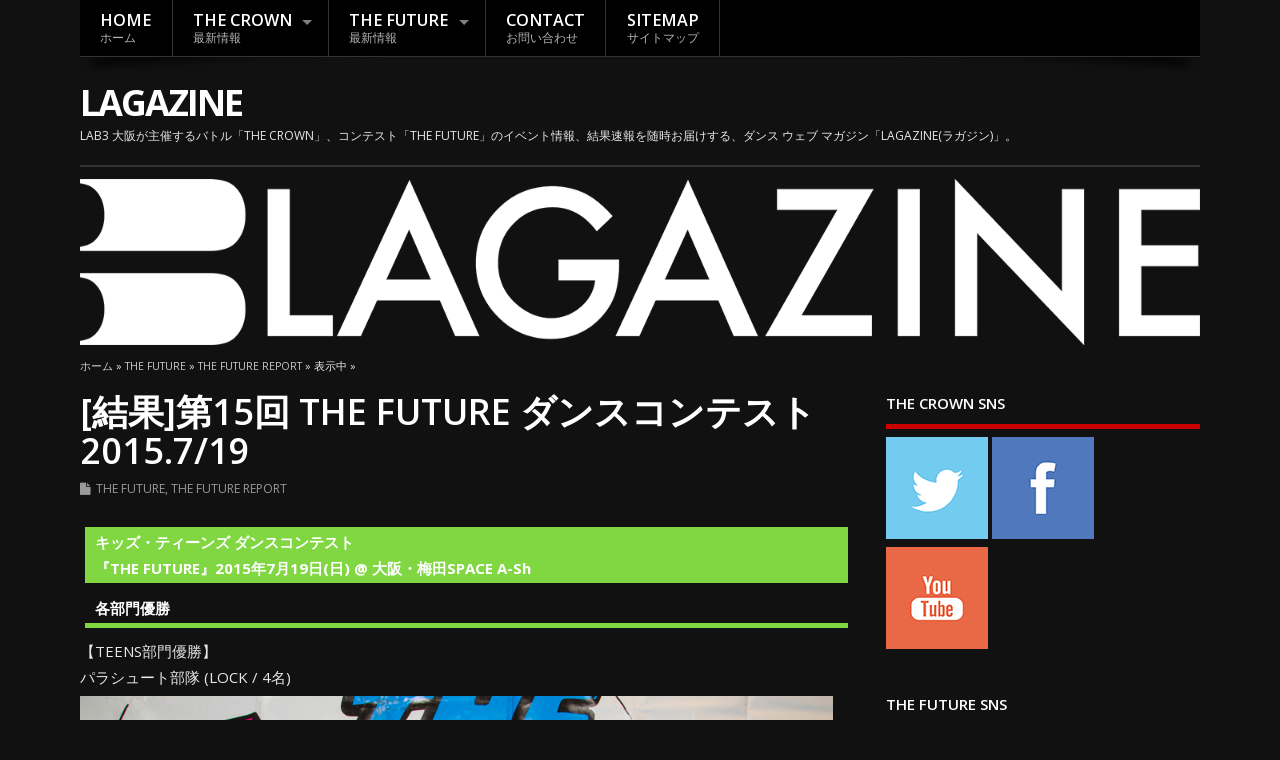

--- FILE ---
content_type: text/html; charset=UTF-8
request_url: https://dance-lab3.com/the-future/result-2015-7-19/
body_size: 13798
content:
<!DOCTYPE html>
<!--[if lt IE 7 ]>	<html lang="ja" class="no-js ie6"> <![endif]-->
<!--[if IE 7 ]>		<html lang="ja" class="no-js ie7"> <![endif]-->
<!--[if IE 8 ]>		<html lang="ja" class="no-js ie8"> <![endif]-->
<!--[if IE 9 ]>		<html lang="ja" class="no-js ie9"> <![endif]-->
<!--[if (gt IE 9)|!(IE)]><!-->
<html lang="ja" class="no-js"> <!--<![endif]-->
<head>
<meta charset="UTF-8" />


<meta name="viewport" content="width=device-width,initial-scale=1,maximum-scale=1,user-scalable=yes">
<meta name="HandheldFriendly" content="true">

<link rel="stylesheet" media="print" onload="this.onload=null;this.media='all';" id="ao_optimized_gfonts" href="https://fonts.googleapis.com/css?family=Open+Sans%3A400%2C400italic%2C600%2C600italic%2C700%2C700italic%2C300%2C300italic&amp;display=swap"><link rel="pingback" href="https://dance-lab3.com/wp/xmlrpc.php" />

<!-- STYLESHEET INIT -->
<link rel="stylesheet" type="text/css" href="https://dance-lab3.com/wpcss/style.css">
<meta name="google-site-verification" content="DppGbW2DkbDDRrIg7nxm-mwWTlhx0A5-JYGoYDIVlQM" />

<meta name='robots' content='index, follow, max-image-preview:large, max-snippet:-1, max-video-preview:-1' />
	
	
	<!-- This site is optimized with the Yoast SEO plugin v25.9 - https://yoast.com/wordpress/plugins/seo/ -->
	<link media="all" href="https://dance-lab3.com/wp/wp-content/cache/autoptimize/css/autoptimize_dacaec2df6c7b4126fec89306b206194.css" rel="stylesheet"><title>[結果]第15回 THE FUTURE ダンスコンテスト2015.7/19 - LAGAZINE</title>
	<meta name="description" content="「THE FUTURE(ザ フューチャー)」2015年7月19日(日) @ 大阪・梅田SPACE A-Sh にて開催されたキッズ・ティーンズダンスコンテストの結果速報です。未来を担う小学生、中学生、高校生ダンサー達をチェックして下さい！" />
	<link rel="canonical" href="https://dance-lab3.com/the-future/result-2015-7-19/" />
	<meta property="og:locale" content="ja_JP" />
	<meta property="og:type" content="article" />
	<meta property="og:title" content="[結果]第15回 THE FUTURE ダンスコンテスト2015.7/19 - LAGAZINE" />
	<meta property="og:description" content="「THE FUTURE(ザ フューチャー)」2015年7月19日(日) @ 大阪・梅田SPACE A-Sh にて開催されたキッズ・ティーンズダンスコンテストの結果速報です。未来を担う小学生、中学生、高校生ダンサー達をチェックして下さい！" />
	<meta property="og:url" content="https://dance-lab3.com/the-future/result-2015-7-19/" />
	<meta property="og:site_name" content="LAGAZINE" />
	<meta property="article:published_time" content="2016-03-11T14:35:24+00:00" />
	<meta property="article:modified_time" content="2018-09-08T10:44:12+00:00" />
	<meta property="og:image" content="https://dance-lab3.com/wp/wp-content/uploads/2016/03/parashu-tobutai.jpg" />
	<meta name="author" content="LAGAZINE" />
	<meta name="twitter:card" content="summary_large_image" />
	<meta name="twitter:label1" content="執筆者" />
	<meta name="twitter:data1" content="LAGAZINE" />
	<script type="application/ld+json" class="yoast-schema-graph">{"@context":"https://schema.org","@graph":[{"@type":"WebPage","@id":"https://dance-lab3.com/the-future/result-2015-7-19/","url":"https://dance-lab3.com/the-future/result-2015-7-19/","name":"[結果]第15回 THE FUTURE ダンスコンテスト2015.7/19 - LAGAZINE","isPartOf":{"@id":"https://dance-lab3.com/#website"},"primaryImageOfPage":{"@id":"https://dance-lab3.com/the-future/result-2015-7-19/#primaryimage"},"image":{"@id":"https://dance-lab3.com/the-future/result-2015-7-19/#primaryimage"},"thumbnailUrl":"https://dance-lab3.com/wp/wp-content/uploads/2016/03/parashu-tobutai.jpg","datePublished":"2016-03-11T14:35:24+00:00","dateModified":"2018-09-08T10:44:12+00:00","author":{"@id":"https://dance-lab3.com/#/schema/person/7048719def9c5b0cb12e3d0402bb45ea"},"description":"「THE FUTURE(ザ フューチャー)」2015年7月19日(日) @ 大阪・梅田SPACE A-Sh にて開催されたキッズ・ティーンズダンスコンテストの結果速報です。未来を担う小学生、中学生、高校生ダンサー達をチェックして下さい！","breadcrumb":{"@id":"https://dance-lab3.com/the-future/result-2015-7-19/#breadcrumb"},"inLanguage":"ja","potentialAction":[{"@type":"ReadAction","target":["https://dance-lab3.com/the-future/result-2015-7-19/"]}]},{"@type":"ImageObject","inLanguage":"ja","@id":"https://dance-lab3.com/the-future/result-2015-7-19/#primaryimage","url":"https://dance-lab3.com/wp/wp-content/uploads/2016/03/parashu-tobutai.jpg","contentUrl":"https://dance-lab3.com/wp/wp-content/uploads/2016/03/parashu-tobutai.jpg"},{"@type":"BreadcrumbList","@id":"https://dance-lab3.com/the-future/result-2015-7-19/#breadcrumb","itemListElement":[{"@type":"ListItem","position":1,"name":"HOME","item":"https://dance-lab3.com/"},{"@type":"ListItem","position":2,"name":"THE FUTURE","item":"https://dance-lab3.com/category/the-future/"},{"@type":"ListItem","position":3,"name":"THE FUTURE REPORT","item":"https://dance-lab3.com/category/the-future/report1/"},{"@type":"ListItem","position":4,"name":"[結果]第15回 THE FUTURE ダンスコンテスト2015.7/19"}]},{"@type":"WebSite","@id":"https://dance-lab3.com/#website","url":"https://dance-lab3.com/","name":"LAGAZINE","description":"LAB3 大阪が主催するバトル「THE CROWN」、コンテスト「THE FUTURE」のイベント情報、結果速報を随時お届けする、ダンス ウェブ マガジン「LAGAZINE(ラガジン)」。","potentialAction":[{"@type":"SearchAction","target":{"@type":"EntryPoint","urlTemplate":"https://dance-lab3.com/?s={search_term_string}"},"query-input":{"@type":"PropertyValueSpecification","valueRequired":true,"valueName":"search_term_string"}}],"inLanguage":"ja"},{"@type":"Person","@id":"https://dance-lab3.com/#/schema/person/7048719def9c5b0cb12e3d0402bb45ea","name":"LAGAZINE","image":{"@type":"ImageObject","inLanguage":"ja","@id":"https://dance-lab3.com/#/schema/person/image/","url":"https://secure.gravatar.com/avatar/69af8584327869f248d9c5a8c6494f8ac00bad73e20209fedc98db3fe057fe60?s=96&d=mm&r=g","contentUrl":"https://secure.gravatar.com/avatar/69af8584327869f248d9c5a8c6494f8ac00bad73e20209fedc98db3fe057fe60?s=96&d=mm&r=g","caption":"LAGAZINE"},"url":"https://dance-lab3.com/author/sdsl3o/"}]}</script>
	<!-- / Yoast SEO plugin. -->


<link rel='dns-prefetch' href='//www.google.com' />
<link href='https://fonts.gstatic.com' crossorigin='anonymous' rel='preconnect' />
<link rel="alternate" type="application/rss+xml" title="LAGAZINE &raquo; フィード" href="https://dance-lab3.com/feed/" />
<link rel="alternate" type="application/rss+xml" title="LAGAZINE &raquo; コメントフィード" href="https://dance-lab3.com/comments/feed/" />
<script type="text/javascript">
/* <![CDATA[ */
window._wpemojiSettings = {"baseUrl":"https:\/\/s.w.org\/images\/core\/emoji\/16.0.1\/72x72\/","ext":".png","svgUrl":"https:\/\/s.w.org\/images\/core\/emoji\/16.0.1\/svg\/","svgExt":".svg","source":{"concatemoji":"https:\/\/dance-lab3.com\/wp\/wp-includes\/js\/wp-emoji-release.min.js?ver=6.8.3"}};
/*! This file is auto-generated */
!function(s,n){var o,i,e;function c(e){try{var t={supportTests:e,timestamp:(new Date).valueOf()};sessionStorage.setItem(o,JSON.stringify(t))}catch(e){}}function p(e,t,n){e.clearRect(0,0,e.canvas.width,e.canvas.height),e.fillText(t,0,0);var t=new Uint32Array(e.getImageData(0,0,e.canvas.width,e.canvas.height).data),a=(e.clearRect(0,0,e.canvas.width,e.canvas.height),e.fillText(n,0,0),new Uint32Array(e.getImageData(0,0,e.canvas.width,e.canvas.height).data));return t.every(function(e,t){return e===a[t]})}function u(e,t){e.clearRect(0,0,e.canvas.width,e.canvas.height),e.fillText(t,0,0);for(var n=e.getImageData(16,16,1,1),a=0;a<n.data.length;a++)if(0!==n.data[a])return!1;return!0}function f(e,t,n,a){switch(t){case"flag":return n(e,"\ud83c\udff3\ufe0f\u200d\u26a7\ufe0f","\ud83c\udff3\ufe0f\u200b\u26a7\ufe0f")?!1:!n(e,"\ud83c\udde8\ud83c\uddf6","\ud83c\udde8\u200b\ud83c\uddf6")&&!n(e,"\ud83c\udff4\udb40\udc67\udb40\udc62\udb40\udc65\udb40\udc6e\udb40\udc67\udb40\udc7f","\ud83c\udff4\u200b\udb40\udc67\u200b\udb40\udc62\u200b\udb40\udc65\u200b\udb40\udc6e\u200b\udb40\udc67\u200b\udb40\udc7f");case"emoji":return!a(e,"\ud83e\udedf")}return!1}function g(e,t,n,a){var r="undefined"!=typeof WorkerGlobalScope&&self instanceof WorkerGlobalScope?new OffscreenCanvas(300,150):s.createElement("canvas"),o=r.getContext("2d",{willReadFrequently:!0}),i=(o.textBaseline="top",o.font="600 32px Arial",{});return e.forEach(function(e){i[e]=t(o,e,n,a)}),i}function t(e){var t=s.createElement("script");t.src=e,t.defer=!0,s.head.appendChild(t)}"undefined"!=typeof Promise&&(o="wpEmojiSettingsSupports",i=["flag","emoji"],n.supports={everything:!0,everythingExceptFlag:!0},e=new Promise(function(e){s.addEventListener("DOMContentLoaded",e,{once:!0})}),new Promise(function(t){var n=function(){try{var e=JSON.parse(sessionStorage.getItem(o));if("object"==typeof e&&"number"==typeof e.timestamp&&(new Date).valueOf()<e.timestamp+604800&&"object"==typeof e.supportTests)return e.supportTests}catch(e){}return null}();if(!n){if("undefined"!=typeof Worker&&"undefined"!=typeof OffscreenCanvas&&"undefined"!=typeof URL&&URL.createObjectURL&&"undefined"!=typeof Blob)try{var e="postMessage("+g.toString()+"("+[JSON.stringify(i),f.toString(),p.toString(),u.toString()].join(",")+"));",a=new Blob([e],{type:"text/javascript"}),r=new Worker(URL.createObjectURL(a),{name:"wpTestEmojiSupports"});return void(r.onmessage=function(e){c(n=e.data),r.terminate(),t(n)})}catch(e){}c(n=g(i,f,p,u))}t(n)}).then(function(e){for(var t in e)n.supports[t]=e[t],n.supports.everything=n.supports.everything&&n.supports[t],"flag"!==t&&(n.supports.everythingExceptFlag=n.supports.everythingExceptFlag&&n.supports[t]);n.supports.everythingExceptFlag=n.supports.everythingExceptFlag&&!n.supports.flag,n.DOMReady=!1,n.readyCallback=function(){n.DOMReady=!0}}).then(function(){return e}).then(function(){var e;n.supports.everything||(n.readyCallback(),(e=n.source||{}).concatemoji?t(e.concatemoji):e.wpemoji&&e.twemoji&&(t(e.twemoji),t(e.wpemoji)))}))}((window,document),window._wpemojiSettings);
/* ]]> */
</script>










<script type="text/javascript" defer='defer' src="https://dance-lab3.com/wp/wp-includes/js/jquery/jquery.min.js?ver=3.7.1" id="jquery-core-js"></script>

<link rel="https://api.w.org/" href="https://dance-lab3.com/wp-json/" /><link rel="alternate" title="JSON" type="application/json" href="https://dance-lab3.com/wp-json/wp/v2/posts/1202" /><link rel="EditURI" type="application/rsd+xml" title="RSD" href="https://dance-lab3.com/wp/xmlrpc.php?rsd" />
<meta name="generator" content="WordPress 6.8.3" />
<link rel='shortlink' href='https://dance-lab3.com/?p=1202' />
<link rel="alternate" title="oEmbed (JSON)" type="application/json+oembed" href="https://dance-lab3.com/wp-json/oembed/1.0/embed?url=https%3A%2F%2Fdance-lab3.com%2Fthe-future%2Fresult-2015-7-19%2F" />
<link rel="alternate" title="oEmbed (XML)" type="text/xml+oembed" href="https://dance-lab3.com/wp-json/oembed/1.0/embed?url=https%3A%2F%2Fdance-lab3.com%2Fthe-future%2Fresult-2015-7-19%2F&#038;format=xml" />


<link rel="icon" href="https://dance-lab3.com/wp/wp-content/uploads/2016/07/cropped-logo-1.jpg" type="images/x-icon" /><link rel="icon" href="https://dance-lab3.com/wp/wp-content/uploads/2016/07/cropped-logo-1-32x32.jpg" sizes="32x32" />
<link rel="icon" href="https://dance-lab3.com/wp/wp-content/uploads/2016/07/cropped-logo-1-192x192.jpg" sizes="192x192" />
<link rel="apple-touch-icon" href="https://dance-lab3.com/wp/wp-content/uploads/2016/07/cropped-logo-1-180x180.jpg" />
<meta name="msapplication-TileImage" content="https://dance-lab3.com/wp/wp-content/uploads/2016/07/cropped-logo-1-270x270.jpg" />

<!-- Global site tag (gtag.js) - Google Analytics -->
<script async data-type="lazy" data-src="https://www.googletagmanager.com/gtag/js?id=UA-17725895-7"></script>
<script data-type="lazy" data-src="[data-uri]"></script>
</head>

<body class="wp-singular post-template-default single single-post postid-1202 single-format-standard wp-theme-mesocolumn chrome" id="custom">

<div id="fb-root"></div>
<script data-type="lazy" data-src="[data-uri]"></script>

<div class="product-with-desc secbody">

<div id="wrapper">

<div id="wrapper-main">

<div id="bodywrap" class="innerwrap">

<div id="bodycontent">

<div id="container">

<nav class="top-nav iegradient effect-1" id="top-navigation">
<div class="innerwrap">
<ul id="menu-top%e3%83%a1%e3%83%8b%e3%83%a5%e3%83%bc" class="sf-menu"><li id='menu-item-10'  class="menu-item menu-item-type-custom menu-item-object-custom menu-item-home have_desc  tn_cat_color_10"><a  href="https://dance-lab3.com/">HOME<br /><span class="menu-decsription">ホーム</span></a></li>
<li id='menu-item-48'  class="menu-item menu-item-type-taxonomy menu-item-object-category menu-item-has-children have_desc  tn_cat_color_2"><a  href="https://dance-lab3.com/category/the-crown/">THE CROWN<br /><span class="menu-decsription">最新情報</span></a>
<ul class="sub-menu">
<li id='menu-item-9'  class="menu-item menu-item-type-post_type menu-item-object-page no_desc"><a  href="https://dance-lab3.com/the-crown/">ザ クラウンとは / ルール</a></li>
<li id='menu-item-53'  class="menu-item menu-item-type-post_type menu-item-object-page no_desc"><a  href="https://dance-lab3.com/the-crown-entry/">エントリー</a></li>
<li id='menu-item-1057'  class="menu-item menu-item-type-post_type menu-item-object-page no_desc"><a  href="https://dance-lab3.com/map/">会場 / 地図</a></li>
<li id='menu-item-61'  class="menu-item menu-item-type-taxonomy menu-item-object-category no_desc"><a  href="https://dance-lab3.com/category/the-crown/event/">イベント</a></li>
<li id='menu-item-54'  class="menu-item menu-item-type-taxonomy menu-item-object-category no_desc"><a  href="https://dance-lab3.com/category/the-crown/report/">結果 / リポート</a></li>
<li id='menu-item-60'  class="menu-item menu-item-type-taxonomy menu-item-object-category no_desc"><a  href="https://dance-lab3.com/category/the-crown/ranking/">ランキング</a></li>
</ul>
</li>
<li id='menu-item-71'  class="menu-item menu-item-type-taxonomy menu-item-object-category current-post-ancestor current-menu-parent current-post-parent menu-item-has-children have_desc  tn_cat_color_3"><a  href="https://dance-lab3.com/category/the-future/">THE FUTURE<br /><span class="menu-decsription">最新情報</span></a>
<ul class="sub-menu">
<li id='menu-item-8'  class="menu-item menu-item-type-post_type menu-item-object-page no_desc"><a  href="https://dance-lab3.com/the-future/">ザ フューチャーとは</a></li>
<li id='menu-item-72'  class="menu-item menu-item-type-post_type menu-item-object-page menu-item-has-children no_desc"><a  href="https://dance-lab3.com/the-future-entry/">コンテスト エントリー</a>
	<ul class="sub-menu">
<li id='menu-item-1401'  class="menu-item menu-item-type-post_type menu-item-object-page no_desc"><a  href="https://dance-lab3.com/the-future-entry/battle/">ソロ バトル エントリー</a></li>
<li id='menu-item-10088'  class="menu-item menu-item-type-post_type menu-item-object-page no_desc"><a  href="https://dance-lab3.com/the-future-entry/2on2battle/">2on2 バトル エントリー</a></li>
	</ul>
</li>
<li id='menu-item-1056'  class="menu-item menu-item-type-post_type menu-item-object-page no_desc"><a  href="https://dance-lab3.com/map-1/">会場 / 地図</a></li>
<li id='menu-item-73'  class="menu-item menu-item-type-taxonomy menu-item-object-category no_desc"><a  href="https://dance-lab3.com/category/the-future/event1/">イベント</a></li>
<li id='menu-item-75'  class="menu-item menu-item-type-taxonomy menu-item-object-category current-post-ancestor current-menu-parent current-post-parent no_desc"><a  href="https://dance-lab3.com/category/the-future/report1/">結果 / リポート</a></li>
<li id='menu-item-74'  class="menu-item menu-item-type-taxonomy menu-item-object-category no_desc"><a  href="https://dance-lab3.com/category/the-future/finalist/">ファイナリスト</a></li>
</ul>
</li>
<li id='menu-item-97'  class="menu-item menu-item-type-post_type menu-item-object-page have_desc"><a  href="https://dance-lab3.com/contact/">CONTACT<br /><span class="menu-decsription">お問い合わせ</span></a></li>
<li id='menu-item-1021'  class="menu-item menu-item-type-post_type menu-item-object-page have_desc"><a  href="https://dance-lab3.com/sitemap/">SITEMAP<br /><span class="menu-decsription">サイトマップ</span></a></li>
</ul><div id="mobile-nav"><div class="mobile-open"><a class="mobile-open-click" href="#"><i class="fa fa-bars"></i>トップメニュー</a></div><ul id="mobile-menu-wrap"><li><a href='https://dance-lab3.com/'>HOME</a>
<li><a href='https://dance-lab3.com/category/the-crown/'>THE CROWN</a>

	<li><a href='https://dance-lab3.com/the-crown/'>&nbsp;&nbsp;<i class='fa fa-minus'></i>ザ クラウンとは / ルール</a>
	<li><a href='https://dance-lab3.com/the-crown-entry/'>&nbsp;&nbsp;<i class='fa fa-minus'></i>エントリー</a>
	<li><a href='https://dance-lab3.com/map/'>&nbsp;&nbsp;<i class='fa fa-minus'></i>会場 / 地図</a>
	<li><a href='https://dance-lab3.com/category/the-crown/event/'>&nbsp;&nbsp;<i class='fa fa-minus'></i>イベント</a>
	<li><a href='https://dance-lab3.com/category/the-crown/report/'>&nbsp;&nbsp;<i class='fa fa-minus'></i>結果 / リポート</a>
	<li><a href='https://dance-lab3.com/category/the-crown/ranking/'>&nbsp;&nbsp;<i class='fa fa-minus'></i>ランキング</a>


<li><a href='https://dance-lab3.com/category/the-future/'>THE FUTURE</a>

	<li><a href='https://dance-lab3.com/the-future/'>&nbsp;&nbsp;<i class='fa fa-minus'></i>ザ フューチャーとは</a>
	<li><a href='https://dance-lab3.com/the-future-entry/'>&nbsp;&nbsp;<i class='fa fa-minus'></i>コンテストエントリー</a>
	<li><a href='https://dance-lab3.com/the-future-entry/battle/'>&nbsp;&nbsp;<i class='fa fa-minus'></i>ソロ バトル エントリー</a>
	<li><a href='https://dance-lab3.com/the-future-entry/2on2battle/'>&nbsp;&nbsp;<i class='fa fa-minus'></i>2on2 バトル エントリー</a>
	<li><a href='https://dance-lab3.com/map-1/'>&nbsp;&nbsp;<i class='fa fa-minus'></i>会場 / 地図</a>
	<li><a href='https://dance-lab3.com/category/the-future/event1/'>&nbsp;&nbsp;<i class='fa fa-minus'></i>イベント</a>
	<li><a href='https://dance-lab3.com/category/the-future/report1/'>&nbsp;&nbsp;<i class='fa fa-minus'></i>結果 / リポート</a>
	<li><a href='https://dance-lab3.com/category/the-future/finalist/'>&nbsp;&nbsp;<i class='fa fa-minus'></i>ファイナリスト</a>


<li><a href='https://dance-lab3.com/contact/'>お問い合わせ</a>
<li><a href='https://dance-lab3.com/sitemap/'>サイトマップ</a>
</ul></div></div>
</nav>
<!-- HEADER START -->
<header class="iegradient no_head" id="header">
<div class="header-inner">
<div class="innerwrap">
<div id="siteinfo">
<div ><a href="https://dance-lab3.com/" title="LAGAZINE" rel="home">LAGAZINE</a></div><p id="site-description">LAB3 大阪が主催するバトル「THE CROWN」、コンテスト「THE FUTURE」のイベント情報、結果速報を随時お届けする、ダンス ウェブ マガジン「LAGAZINE(ラガジン)」。</p>
</div>
<!-- SITEINFO END -->
</div>
</div>
</header>
<!-- HEADER END -->
<div class="container-wrap">

<!-- NAVIGATION START -->
<nav class="main-nav iegradient" id="main-navigation">
</nav>
<!-- NAVIGATION END -->
<div id="custom-img-header"><img src="https://dance-lab3.com/wp/wp-content/uploads/2021/05/lagazine_logo.png" alt="LAGAZINE" /></div><div id="breadcrumbs"><div class="innerwrap"><span><a href="https://dance-lab3.com"><span>ホーム</span></a></span> &raquo;  <span><a href="https://dance-lab3.com/category/the-future/"><span>THE FUTURE</span></a></span> &raquo;  <span><a href="https://dance-lab3.com/category/the-future/report1/"><span>THE FUTURE REPORT</span></a></span> &raquo;  表示中 &raquo;</div></div>
<!-- CONTENT START -->
<div class="content">
<div class="content-inner">


<!-- POST ENTRY START -->
<div id="post-entry">

<div class="post-entry-inner">




<!-- POST START -->
<article class="post-single post-1202 post type-post status-publish format-standard hentry category-the-future category-report1 has_thumb" id="post-1202" >

<div class="post-top">
<h1 class="post-title entry-title" >[結果]第15回 THE FUTURE  ダンスコンテスト2015.7/19</h1>
<div class="post-meta the-icons pmeta-alt">


<!--<span class="post-author vcard"><i class="fa fa-user"></i><a class="url fn" href="https://dance-lab3.com/author/sdsl3o/" title="LAGAZINE の投稿" rel="author">LAGAZINE</a></span>-->

<!--<span class="entry-date post-date"><i class="fa fa-clock-o"></i><abbr class="published" title="2016-03-11T23:35:24+09:00">2016年3月11日</abbr></span>-->
<!--<span class="meta-no-display"><a href="https://dance-lab3.com/the-future/result-2015-7-19/" rel="bookmark">[結果]第15回 THE FUTURE  ダンスコンテスト2015.7/19</a></span>--><span class="date updated meta-no-display">2018-09-08T19:44:12+09:00</span>
<span class="post-category"><i class="fa fa-file"></i><a href="https://dance-lab3.com/category/the-future/" rel="category tag">THE FUTURE</a>, <a href="https://dance-lab3.com/category/the-future/report1/" rel="category tag">THE FUTURE REPORT</a></span>




</div></div>


<div class="post-content">


<div class="entry-content" >
<div class="bar_box4">
<p>キッズ・ティーンズ ダンスコンテスト<br />
『THE FUTURE』2015年7月19日(日) @ 大阪・梅田SPACE A-Sh</p>
</div>
<div class="bar_box1">
<p>各部門優勝</p>
</div>
<p>【TEENS部門優勝】<br />
パラシュート部隊 (LOCK / 4名)<br />
<img fetchpriority="high" decoding="async" src="https://dance-lab3.com/wp/wp-content/uploads/2016/03/parashu-tobutai.jpg" alt="パラシュート部隊" width="960" height="636" class="alignnone size-full wp-image-1203" srcset="https://dance-lab3.com/wp/wp-content/uploads/2016/03/parashu-tobutai.jpg 960w, https://dance-lab3.com/wp/wp-content/uploads/2016/03/parashu-tobutai-300x199.jpg 300w, https://dance-lab3.com/wp/wp-content/uploads/2016/03/parashu-tobutai-768x509.jpg 768w" sizes="(max-width: 960px) 100vw, 960px" /></p>
<p>【KIDS部門優勝】<br />
YURA (JAZZ / 1名)<br />
<noscript><img decoding="async" src="https://dance-lab3.com/wp/wp-content/uploads/2016/03/yura.jpg" alt="YURA" width="960" height="636" class="alignnone size-full wp-image-1204" srcset="https://dance-lab3.com/wp/wp-content/uploads/2016/03/yura.jpg 960w, https://dance-lab3.com/wp/wp-content/uploads/2016/03/yura-300x199.jpg 300w, https://dance-lab3.com/wp/wp-content/uploads/2016/03/yura-768x509.jpg 768w" sizes="(max-width: 960px) 100vw, 960px" /></noscript><img decoding="async" src='data:image/svg+xml,%3Csvg%20xmlns=%22http://www.w3.org/2000/svg%22%20viewBox=%220%200%20960%20636%22%3E%3C/svg%3E' data-src="https://dance-lab3.com/wp/wp-content/uploads/2016/03/yura.jpg" alt="YURA" width="960" height="636" class="lazyload alignnone size-full wp-image-1204" data-srcset="https://dance-lab3.com/wp/wp-content/uploads/2016/03/yura.jpg 960w, https://dance-lab3.com/wp/wp-content/uploads/2016/03/yura-300x199.jpg 300w, https://dance-lab3.com/wp/wp-content/uploads/2016/03/yura-768x509.jpg 768w" data-sizes="(max-width: 960px) 100vw, 960px" /></p>
<div class="bar_box1">
<p>各部門準優勝</p>
</div>
<p>【TEENS部門準優勝】<br />
eden (HIPHOP / 2名)<br />
<noscript><img decoding="async" src="https://dance-lab3.com/wp/wp-content/uploads/2016/03/eden.jpg" alt="eden" width="960" height="636" class="alignnone size-full wp-image-1205" srcset="https://dance-lab3.com/wp/wp-content/uploads/2016/03/eden.jpg 960w, https://dance-lab3.com/wp/wp-content/uploads/2016/03/eden-300x199.jpg 300w, https://dance-lab3.com/wp/wp-content/uploads/2016/03/eden-768x509.jpg 768w" sizes="(max-width: 960px) 100vw, 960px" /></noscript><img decoding="async" src='data:image/svg+xml,%3Csvg%20xmlns=%22http://www.w3.org/2000/svg%22%20viewBox=%220%200%20960%20636%22%3E%3C/svg%3E' data-src="https://dance-lab3.com/wp/wp-content/uploads/2016/03/eden.jpg" alt="eden" width="960" height="636" class="lazyload alignnone size-full wp-image-1205" data-srcset="https://dance-lab3.com/wp/wp-content/uploads/2016/03/eden.jpg 960w, https://dance-lab3.com/wp/wp-content/uploads/2016/03/eden-300x199.jpg 300w, https://dance-lab3.com/wp/wp-content/uploads/2016/03/eden-768x509.jpg 768w" data-sizes="(max-width: 960px) 100vw, 960px" /></p>
<p>【KIDS部門準優勝】<br />
S ize S (JAZZ HIPHOP / 3名)<br />
<noscript><img decoding="async" src="https://dance-lab3.com/wp/wp-content/uploads/2016/03/s-ize-s.jpg" alt="S ize S" width="960" height="636" class="alignnone size-full wp-image-1206" srcset="https://dance-lab3.com/wp/wp-content/uploads/2016/03/s-ize-s.jpg 960w, https://dance-lab3.com/wp/wp-content/uploads/2016/03/s-ize-s-300x199.jpg 300w, https://dance-lab3.com/wp/wp-content/uploads/2016/03/s-ize-s-768x509.jpg 768w" sizes="(max-width: 960px) 100vw, 960px" /></noscript><img decoding="async" src='data:image/svg+xml,%3Csvg%20xmlns=%22http://www.w3.org/2000/svg%22%20viewBox=%220%200%20960%20636%22%3E%3C/svg%3E' data-src="https://dance-lab3.com/wp/wp-content/uploads/2016/03/s-ize-s.jpg" alt="S ize S" width="960" height="636" class="lazyload alignnone size-full wp-image-1206" data-srcset="https://dance-lab3.com/wp/wp-content/uploads/2016/03/s-ize-s.jpg 960w, https://dance-lab3.com/wp/wp-content/uploads/2016/03/s-ize-s-300x199.jpg 300w, https://dance-lab3.com/wp/wp-content/uploads/2016/03/s-ize-s-768x509.jpg 768w" data-sizes="(max-width: 960px) 100vw, 960px" /></p>
<div class="bar_box1">
<p>各部門3位</p>
</div>
<p>【TEENS部門3位】<br />
JiggaPeeps (HIPHOP / 3名)<br />
<noscript><img decoding="async" src="https://dance-lab3.com/wp/wp-content/uploads/2016/03/jiggapeeps.jpg" alt="JiggaPeeps" width="960" height="636" class="alignnone size-full wp-image-1207" srcset="https://dance-lab3.com/wp/wp-content/uploads/2016/03/jiggapeeps.jpg 960w, https://dance-lab3.com/wp/wp-content/uploads/2016/03/jiggapeeps-300x199.jpg 300w, https://dance-lab3.com/wp/wp-content/uploads/2016/03/jiggapeeps-768x509.jpg 768w" sizes="(max-width: 960px) 100vw, 960px" /></noscript><img decoding="async" src='data:image/svg+xml,%3Csvg%20xmlns=%22http://www.w3.org/2000/svg%22%20viewBox=%220%200%20960%20636%22%3E%3C/svg%3E' data-src="https://dance-lab3.com/wp/wp-content/uploads/2016/03/jiggapeeps.jpg" alt="JiggaPeeps" width="960" height="636" class="lazyload alignnone size-full wp-image-1207" data-srcset="https://dance-lab3.com/wp/wp-content/uploads/2016/03/jiggapeeps.jpg 960w, https://dance-lab3.com/wp/wp-content/uploads/2016/03/jiggapeeps-300x199.jpg 300w, https://dance-lab3.com/wp/wp-content/uploads/2016/03/jiggapeeps-768x509.jpg 768w" data-sizes="(max-width: 960px) 100vw, 960px" /></p>
<p>【KIDS部門3位】<br />
Vigor (WAACK / 2名)<br />
<noscript><img decoding="async" src="https://dance-lab3.com/wp/wp-content/uploads/2016/03/vigor.jpg" alt="Vigor" width="960" height="636" class="alignnone size-full wp-image-1208" srcset="https://dance-lab3.com/wp/wp-content/uploads/2016/03/vigor.jpg 960w, https://dance-lab3.com/wp/wp-content/uploads/2016/03/vigor-300x199.jpg 300w, https://dance-lab3.com/wp/wp-content/uploads/2016/03/vigor-768x509.jpg 768w" sizes="(max-width: 960px) 100vw, 960px" /></noscript><img decoding="async" src='data:image/svg+xml,%3Csvg%20xmlns=%22http://www.w3.org/2000/svg%22%20viewBox=%220%200%20960%20636%22%3E%3C/svg%3E' data-src="https://dance-lab3.com/wp/wp-content/uploads/2016/03/vigor.jpg" alt="Vigor" width="960" height="636" class="lazyload alignnone size-full wp-image-1208" data-srcset="https://dance-lab3.com/wp/wp-content/uploads/2016/03/vigor.jpg 960w, https://dance-lab3.com/wp/wp-content/uploads/2016/03/vigor-300x199.jpg 300w, https://dance-lab3.com/wp/wp-content/uploads/2016/03/vigor-768x509.jpg 768w" data-sizes="(max-width: 960px) 100vw, 960px" /></p>
<div class="bar_box1">
<p>審査員特別賞</p>
</div>
<p>【審査員Ta-Bo-賞】<br />
Funky Diamonds (WAACK / 2名)<br />
<noscript><img decoding="async" src="https://dance-lab3.com/wp/wp-content/uploads/2016/03/funky-diamonds.jpg" alt="Funky Diamonds" width="960" height="636" class="alignnone size-full wp-image-1209" srcset="https://dance-lab3.com/wp/wp-content/uploads/2016/03/funky-diamonds.jpg 960w, https://dance-lab3.com/wp/wp-content/uploads/2016/03/funky-diamonds-300x199.jpg 300w, https://dance-lab3.com/wp/wp-content/uploads/2016/03/funky-diamonds-768x509.jpg 768w" sizes="(max-width: 960px) 100vw, 960px" /></noscript><img decoding="async" src='data:image/svg+xml,%3Csvg%20xmlns=%22http://www.w3.org/2000/svg%22%20viewBox=%220%200%20960%20636%22%3E%3C/svg%3E' data-src="https://dance-lab3.com/wp/wp-content/uploads/2016/03/funky-diamonds.jpg" alt="Funky Diamonds" width="960" height="636" class="lazyload alignnone size-full wp-image-1209" data-srcset="https://dance-lab3.com/wp/wp-content/uploads/2016/03/funky-diamonds.jpg 960w, https://dance-lab3.com/wp/wp-content/uploads/2016/03/funky-diamonds-300x199.jpg 300w, https://dance-lab3.com/wp/wp-content/uploads/2016/03/funky-diamonds-768x509.jpg 768w" data-sizes="(max-width: 960px) 100vw, 960px" /></p>
<p>【審査員MIO賞】<br />
ANNA (FREESTYLE / 1名)<br />
<noscript><img decoding="async" src="https://dance-lab3.com/wp/wp-content/uploads/2016/03/anna.jpg" alt="ANNA" width="960" height="636" class="alignnone size-full wp-image-1210" srcset="https://dance-lab3.com/wp/wp-content/uploads/2016/03/anna.jpg 960w, https://dance-lab3.com/wp/wp-content/uploads/2016/03/anna-300x199.jpg 300w, https://dance-lab3.com/wp/wp-content/uploads/2016/03/anna-768x509.jpg 768w" sizes="(max-width: 960px) 100vw, 960px" /></noscript><img decoding="async" src='data:image/svg+xml,%3Csvg%20xmlns=%22http://www.w3.org/2000/svg%22%20viewBox=%220%200%20960%20636%22%3E%3C/svg%3E' data-src="https://dance-lab3.com/wp/wp-content/uploads/2016/03/anna.jpg" alt="ANNA" width="960" height="636" class="lazyload alignnone size-full wp-image-1210" data-srcset="https://dance-lab3.com/wp/wp-content/uploads/2016/03/anna.jpg 960w, https://dance-lab3.com/wp/wp-content/uploads/2016/03/anna-300x199.jpg 300w, https://dance-lab3.com/wp/wp-content/uploads/2016/03/anna-768x509.jpg 768w" data-sizes="(max-width: 960px) 100vw, 960px" /></p>
<p>【審査員JOHN賞】<br />
AnnJ (FREESTYLE / 2名)<br />
<noscript><img decoding="async" src="https://dance-lab3.com/wp/wp-content/uploads/2016/03/annj.jpg" alt="AnnJ" width="960" height="636" class="alignnone size-full wp-image-1211" srcset="https://dance-lab3.com/wp/wp-content/uploads/2016/03/annj.jpg 960w, https://dance-lab3.com/wp/wp-content/uploads/2016/03/annj-300x199.jpg 300w, https://dance-lab3.com/wp/wp-content/uploads/2016/03/annj-768x509.jpg 768w" sizes="(max-width: 960px) 100vw, 960px" /></noscript><img decoding="async" src='data:image/svg+xml,%3Csvg%20xmlns=%22http://www.w3.org/2000/svg%22%20viewBox=%220%200%20960%20636%22%3E%3C/svg%3E' data-src="https://dance-lab3.com/wp/wp-content/uploads/2016/03/annj.jpg" alt="AnnJ" width="960" height="636" class="lazyload alignnone size-full wp-image-1211" data-srcset="https://dance-lab3.com/wp/wp-content/uploads/2016/03/annj.jpg 960w, https://dance-lab3.com/wp/wp-content/uploads/2016/03/annj-300x199.jpg 300w, https://dance-lab3.com/wp/wp-content/uploads/2016/03/annj-768x509.jpg 768w" data-sizes="(max-width: 960px) 100vw, 960px" /></p>
<p>【審査員特別賞】<br />
CONO (WAACK / 1名)<br />
<noscript><img decoding="async" src="https://dance-lab3.com/wp/wp-content/uploads/2016/03/cono.jpg" alt="CONO" width="960" height="636" class="alignnone size-full wp-image-1212" srcset="https://dance-lab3.com/wp/wp-content/uploads/2016/03/cono.jpg 960w, https://dance-lab3.com/wp/wp-content/uploads/2016/03/cono-300x199.jpg 300w, https://dance-lab3.com/wp/wp-content/uploads/2016/03/cono-768x509.jpg 768w" sizes="(max-width: 960px) 100vw, 960px" /></noscript><img decoding="async" src='data:image/svg+xml,%3Csvg%20xmlns=%22http://www.w3.org/2000/svg%22%20viewBox=%220%200%20960%20636%22%3E%3C/svg%3E' data-src="https://dance-lab3.com/wp/wp-content/uploads/2016/03/cono.jpg" alt="CONO" width="960" height="636" class="lazyload alignnone size-full wp-image-1212" data-srcset="https://dance-lab3.com/wp/wp-content/uploads/2016/03/cono.jpg 960w, https://dance-lab3.com/wp/wp-content/uploads/2016/03/cono-300x199.jpg 300w, https://dance-lab3.com/wp/wp-content/uploads/2016/03/cono-768x509.jpg 768w" data-sizes="(max-width: 960px) 100vw, 960px" /></p>
<p>【審査員特別賞】<br />
撫子 (JAZZ FREE / 3名)<br />
<noscript><img decoding="async" src="https://dance-lab3.com/wp/wp-content/uploads/2016/03/nadesiko.jpg" alt="撫子" width="960" height="636" class="alignnone size-full wp-image-1213" srcset="https://dance-lab3.com/wp/wp-content/uploads/2016/03/nadesiko.jpg 960w, https://dance-lab3.com/wp/wp-content/uploads/2016/03/nadesiko-300x199.jpg 300w, https://dance-lab3.com/wp/wp-content/uploads/2016/03/nadesiko-768x509.jpg 768w" sizes="(max-width: 960px) 100vw, 960px" /></noscript><img decoding="async" src='data:image/svg+xml,%3Csvg%20xmlns=%22http://www.w3.org/2000/svg%22%20viewBox=%220%200%20960%20636%22%3E%3C/svg%3E' data-src="https://dance-lab3.com/wp/wp-content/uploads/2016/03/nadesiko.jpg" alt="撫子" width="960" height="636" class="lazyload alignnone size-full wp-image-1213" data-srcset="https://dance-lab3.com/wp/wp-content/uploads/2016/03/nadesiko.jpg 960w, https://dance-lab3.com/wp/wp-content/uploads/2016/03/nadesiko-300x199.jpg 300w, https://dance-lab3.com/wp/wp-content/uploads/2016/03/nadesiko-768x509.jpg 768w" data-sizes="(max-width: 960px) 100vw, 960px" /></p>
</div>


</div>


<div class="post-meta the-icons pm-bottom">
</div>
<div id="post-related"><h4>Related Posts</h4><div class="feat-cat-meta post-13318">
<div class="related-post-thumb">
<a href="https://dance-lab3.com/the-future/2025-12-14/" title="THE FUTURE ダンスバトル 2025.12/14"><noscript><img width='250' height='250' class='aligncenter' src='https://dance-lab3.com/wp/wp-content/uploads/2025/11/the-future1214-200x200.jpg' alt='THE FUTURE(ザ フューチャー) 12月14日のフライヤー' title='THE FUTURE ダンスバトル 2025.12/14' /></noscript><img width='250' height='250' class='lazyload aligncenter' src='data:image/svg+xml,%3Csvg%20xmlns=%22http://www.w3.org/2000/svg%22%20viewBox=%220%200%20250%20250%22%3E%3C/svg%3E' data-src='https://dance-lab3.com/wp/wp-content/uploads/2025/11/the-future1214-200x200.jpg' alt='THE FUTURE(ザ フューチャー) 12月14日のフライヤー' title='THE FUTURE ダンスバトル 2025.12/14' /></a></div>
<h2><a href="https://dance-lab3.com/the-future/2025-12-14/" title="THE FUTURE ダンスバトル 2025.12/14">THE FUTURE ダンスバトル 2025.12/14</a></h2>
</div>
 <div class="feat-cat-meta post-13238 feat-center">
<div class="related-post-thumb">
<a href="https://dance-lab3.com/the-future/2025-12-7/" title="THE FUTURE ダンスコンテスト 2025.12/7"><noscript><img width='250' height='250' class='aligncenter' src='https://dance-lab3.com/wp/wp-content/uploads/2025/10/the-future1207-200x200.jpg' alt='THE FUTURE(ザ フューチャー) 12月7日のフライヤー' title='THE FUTURE ダンスコンテスト 2025.12/7' /></noscript><img width='250' height='250' class='lazyload aligncenter' src='data:image/svg+xml,%3Csvg%20xmlns=%22http://www.w3.org/2000/svg%22%20viewBox=%220%200%20250%20250%22%3E%3C/svg%3E' data-src='https://dance-lab3.com/wp/wp-content/uploads/2025/10/the-future1207-200x200.jpg' alt='THE FUTURE(ザ フューチャー) 12月7日のフライヤー' title='THE FUTURE ダンスコンテスト 2025.12/7' /></a></div>
<h2><a href="https://dance-lab3.com/the-future/2025-12-7/" title="THE FUTURE ダンスコンテスト 2025.12/7">THE FUTURE ダンスコンテスト 2025.12/7</a></h2>
</div>
 <div class="feat-cat-meta post-13226">
<div class="related-post-thumb">
<a href="https://dance-lab3.com/the-future/2025-11-2/" title="THE FUTURE ダンスバトル 2025.11/2"><noscript><img width='250' height='250' class='aligncenter' src='https://dance-lab3.com/wp/wp-content/uploads/2025/10/the-future1102-200x200.jpg' alt='THE FUTURE(ザ フューチャー) 11月2日のフライヤー' title='THE FUTURE ダンスバトル 2025.11/2' /></noscript><img width='250' height='250' class='lazyload aligncenter' src='data:image/svg+xml,%3Csvg%20xmlns=%22http://www.w3.org/2000/svg%22%20viewBox=%220%200%20250%20250%22%3E%3C/svg%3E' data-src='https://dance-lab3.com/wp/wp-content/uploads/2025/10/the-future1102-200x200.jpg' alt='THE FUTURE(ザ フューチャー) 11月2日のフライヤー' title='THE FUTURE ダンスバトル 2025.11/2' /></a></div>
<h2><a href="https://dance-lab3.com/the-future/2025-11-2/" title="THE FUTURE ダンスバトル 2025.11/2">THE FUTURE ダンスバトル 2025.11/2</a></h2>
</div>
 <div class="feat-cat-meta post-13093">
<div class="related-post-thumb">
<a href="https://dance-lab3.com/the-future/2025-10-12/" title="THE FUTURE ダンスコンテスト 2025.10/12"><noscript><img width='250' height='250' class='aligncenter' src='https://dance-lab3.com/wp/wp-content/uploads/2025/08/the-future1012-1-1-200x200.jpg' alt='THE FUTURE(ザ フューチャー) 10月12日のフライヤー' title='THE FUTURE ダンスコンテスト 2025.10/12' /></noscript><img width='250' height='250' class='lazyload aligncenter' src='data:image/svg+xml,%3Csvg%20xmlns=%22http://www.w3.org/2000/svg%22%20viewBox=%220%200%20250%20250%22%3E%3C/svg%3E' data-src='https://dance-lab3.com/wp/wp-content/uploads/2025/08/the-future1012-1-1-200x200.jpg' alt='THE FUTURE(ザ フューチャー) 10月12日のフライヤー' title='THE FUTURE ダンスコンテスト 2025.10/12' /></a></div>
<h2><a href="https://dance-lab3.com/the-future/2025-10-12/" title="THE FUTURE ダンスコンテスト 2025.10/12">THE FUTURE ダンスコンテスト 2025.10/12</a></h2>
</div>
 <div class="feat-cat-meta post-13076 feat-center">
<div class="related-post-thumb">
<a href="https://dance-lab3.com/the-future/2025-9-7/" title="THE FUTURE ダンスバトル 2025.9/7"><noscript><img width='250' height='250' class='aligncenter' src='https://dance-lab3.com/wp/wp-content/uploads/2025/08/the-future0907-200x200.jpg' alt='THE FUTURE(ザ フューチャー) 9月7日のフライヤー' title='THE FUTURE ダンスバトル 2025.9/7' /></noscript><img width='250' height='250' class='lazyload aligncenter' src='data:image/svg+xml,%3Csvg%20xmlns=%22http://www.w3.org/2000/svg%22%20viewBox=%220%200%20250%20250%22%3E%3C/svg%3E' data-src='https://dance-lab3.com/wp/wp-content/uploads/2025/08/the-future0907-200x200.jpg' alt='THE FUTURE(ザ フューチャー) 9月7日のフライヤー' title='THE FUTURE ダンスバトル 2025.9/7' /></a></div>
<h2><a href="https://dance-lab3.com/the-future/2025-9-7/" title="THE FUTURE ダンスバトル 2025.9/7">THE FUTURE ダンスバトル 2025.9/7</a></h2>
</div>
 <div class="feat-cat-meta post-13009">
<div class="related-post-thumb">
<a href="https://dance-lab3.com/the-future/2025-8-31/" title="THE FUTURE ダンスコンテスト 2025.8/31"><noscript><img width='250' height='250' class='aligncenter' src='https://dance-lab3.com/wp/wp-content/uploads/2025/07/the-future0831-200x200.jpg' alt='THE FUTURE(ザ フューチャー) 8月31日のフライヤー' title='THE FUTURE ダンスコンテスト 2025.8/31' /></noscript><img width='250' height='250' class='lazyload aligncenter' src='data:image/svg+xml,%3Csvg%20xmlns=%22http://www.w3.org/2000/svg%22%20viewBox=%220%200%20250%20250%22%3E%3C/svg%3E' data-src='https://dance-lab3.com/wp/wp-content/uploads/2025/07/the-future0831-200x200.jpg' alt='THE FUTURE(ザ フューチャー) 8月31日のフライヤー' title='THE FUTURE ダンスコンテスト 2025.8/31' /></a></div>
<h2><a href="https://dance-lab3.com/the-future/2025-8-31/" title="THE FUTURE ダンスコンテスト 2025.8/31">THE FUTURE ダンスコンテスト 2025.8/31</a></h2>
</div>
 </div>
</article>
<!-- POST END -->






<div id="commentpost">







</div>



<div class="post-nav-archive" id="post-navigator-single">
<div class="alignleft">&laquo;&nbsp;<a href="https://dance-lab3.com/the-future/2015-7-19/" rel="prev">THE FUTURE ダンスコンテスト 2015.7/19</a></div>
<div class="alignright"><a href="https://dance-lab3.com/the-future/video-2015-7-19/" rel="next">[動画]第15回 THE FUTURE ダンスコンテスト 2015.7/19</a>&nbsp;&raquo;</div>
</div>


</div>
</div>
<!-- POST ENTRY END -->


</div><!-- CONTENT INNER END -->
</div><!-- CONTENT END -->



<div id="right-sidebar" class="sidebar right-sidebar">
<div class="sidebar-inner">
<div class="widget-area the-icons">
<aside id="text-3" class="widget widget_text"><h3 class="widget-title">THE CROWN SNS</h3>			<div class="textwidget"><a href="https://twitter.com/DANCE_BATTLE_jp" rel="nofollow"><noscript><img src="https://dance-lab3.com/wp/wp-content/uploads/2016/03/twitter.png"></noscript><img class="lazyload" src='data:image/svg+xml,%3Csvg%20xmlns=%22http://www.w3.org/2000/svg%22%20viewBox=%220%200%20210%20140%22%3E%3C/svg%3E' data-src="https://dance-lab3.com/wp/wp-content/uploads/2016/03/twitter.png"></a>

<a href="https://www.facebook.com/dance.battle.the.crown/" rel="nofollow"><noscript><img src="https://dance-lab3.com/wp/wp-content/uploads/2016/03/facebook.png"></noscript><img class="lazyload" src='data:image/svg+xml,%3Csvg%20xmlns=%22http://www.w3.org/2000/svg%22%20viewBox=%220%200%20210%20140%22%3E%3C/svg%3E' data-src="https://dance-lab3.com/wp/wp-content/uploads/2016/03/facebook.png"></a>


<a href="http://www.youtube.com/user/DanceBattleJp" rel="nofollow"><noscript><img src="https://dance-lab3.com/wp/wp-content/uploads/2016/03/youtube.png"></noscript><img class="lazyload" src='data:image/svg+xml,%3Csvg%20xmlns=%22http://www.w3.org/2000/svg%22%20viewBox=%220%200%20210%20140%22%3E%3C/svg%3E' data-src="https://dance-lab3.com/wp/wp-content/uploads/2016/03/youtube.png"></a></div>
		</aside><aside id="text-4" class="widget widget_text"><h3 class="widget-title">THE FUTURE SNS</h3>			<div class="textwidget"><a href="http://twitter.com/dance_FUTURE" rel="nofollow"
><noscript><img src="https://dance-lab3.com/wp/wp-content/uploads/2016/03/twitter.png"></noscript><img class="lazyload" src='data:image/svg+xml,%3Csvg%20xmlns=%22http://www.w3.org/2000/svg%22%20viewBox=%220%200%20210%20140%22%3E%3C/svg%3E' data-src="https://dance-lab3.com/wp/wp-content/uploads/2016/03/twitter.png"></a>

<a href="https://www.facebook.com/kids.teens.future/" rel="nofollow"
><noscript><img src="https://dance-lab3.com/wp/wp-content/uploads/2016/03/facebook.png"></noscript><img class="lazyload" src='data:image/svg+xml,%3Csvg%20xmlns=%22http://www.w3.org/2000/svg%22%20viewBox=%220%200%20210%20140%22%3E%3C/svg%3E' data-src="https://dance-lab3.com/wp/wp-content/uploads/2016/03/facebook.png"></a>

<a href="http://www.youtube.com/user/KidsTeensDance" rel="nofollow"
><noscript><img src="https://dance-lab3.com/wp/wp-content/uploads/2016/03/youtube.png"></noscript><img class="lazyload" src='data:image/svg+xml,%3Csvg%20xmlns=%22http://www.w3.org/2000/svg%22%20viewBox=%220%200%20210%20140%22%3E%3C/svg%3E' data-src="https://dance-lab3.com/wp/wp-content/uploads/2016/03/youtube.png"></a></div>
		</aside><aside id="nav_menu-3" class="widget widget_nav_menu"><h3 class="widget-title">Menu</h3><div class="menu-top%e3%83%a1%e3%83%8b%e3%83%a5%e3%83%bc-container"><ul id="menu-top%e3%83%a1%e3%83%8b%e3%83%a5%e3%83%bc-1" class="menu"><li id="menu-item-10" class="menu-item menu-item-type-custom menu-item-object-custom menu-item-home menu-item-10"><a href="https://dance-lab3.com/">HOME</a></li>
<li id="menu-item-48" class="menu-item menu-item-type-taxonomy menu-item-object-category menu-item-has-children menu-item-48"><a href="https://dance-lab3.com/category/the-crown/">THE CROWN</a>
<ul class="sub-menu">
	<li id="menu-item-9" class="menu-item menu-item-type-post_type menu-item-object-page menu-item-9"><a href="https://dance-lab3.com/the-crown/">ザ クラウンとは / ルール</a></li>
	<li id="menu-item-53" class="menu-item menu-item-type-post_type menu-item-object-page menu-item-53"><a href="https://dance-lab3.com/the-crown-entry/">エントリー</a></li>
	<li id="menu-item-1057" class="menu-item menu-item-type-post_type menu-item-object-page menu-item-1057"><a href="https://dance-lab3.com/map/">会場 / 地図</a></li>
	<li id="menu-item-61" class="menu-item menu-item-type-taxonomy menu-item-object-category menu-item-61"><a href="https://dance-lab3.com/category/the-crown/event/">イベント</a></li>
	<li id="menu-item-54" class="menu-item menu-item-type-taxonomy menu-item-object-category menu-item-54"><a href="https://dance-lab3.com/category/the-crown/report/">結果 / リポート</a></li>
	<li id="menu-item-60" class="menu-item menu-item-type-taxonomy menu-item-object-category menu-item-60"><a href="https://dance-lab3.com/category/the-crown/ranking/">ランキング</a></li>
</ul>
</li>
<li id="menu-item-71" class="menu-item menu-item-type-taxonomy menu-item-object-category current-post-ancestor current-menu-parent current-post-parent menu-item-has-children menu-item-71"><a href="https://dance-lab3.com/category/the-future/">THE FUTURE</a>
<ul class="sub-menu">
	<li id="menu-item-8" class="menu-item menu-item-type-post_type menu-item-object-page menu-item-8"><a href="https://dance-lab3.com/the-future/">ザ フューチャーとは</a></li>
	<li id="menu-item-72" class="menu-item menu-item-type-post_type menu-item-object-page menu-item-has-children menu-item-72"><a href="https://dance-lab3.com/the-future-entry/">コンテスト エントリー</a>
	<ul class="sub-menu">
		<li id="menu-item-1401" class="menu-item menu-item-type-post_type menu-item-object-page menu-item-1401"><a href="https://dance-lab3.com/the-future-entry/battle/">ソロ バトル エントリー</a></li>
		<li id="menu-item-10088" class="menu-item menu-item-type-post_type menu-item-object-page menu-item-10088"><a href="https://dance-lab3.com/the-future-entry/2on2battle/">2on2 バトル エントリー</a></li>
	</ul>
</li>
	<li id="menu-item-1056" class="menu-item menu-item-type-post_type menu-item-object-page menu-item-1056"><a href="https://dance-lab3.com/map-1/">会場 / 地図</a></li>
	<li id="menu-item-73" class="menu-item menu-item-type-taxonomy menu-item-object-category menu-item-73"><a href="https://dance-lab3.com/category/the-future/event1/">イベント</a></li>
	<li id="menu-item-75" class="menu-item menu-item-type-taxonomy menu-item-object-category current-post-ancestor current-menu-parent current-post-parent menu-item-75"><a href="https://dance-lab3.com/category/the-future/report1/">結果 / リポート</a></li>
	<li id="menu-item-74" class="menu-item menu-item-type-taxonomy menu-item-object-category menu-item-74"><a href="https://dance-lab3.com/category/the-future/finalist/">ファイナリスト</a></li>
</ul>
</li>
<li id="menu-item-97" class="menu-item menu-item-type-post_type menu-item-object-page menu-item-97"><a href="https://dance-lab3.com/contact/">CONTACT</a></li>
<li id="menu-item-1021" class="menu-item menu-item-type-post_type menu-item-object-page menu-item-1021"><a href="https://dance-lab3.com/sitemap/">SITEMAP</a></li>
</ul></div></aside><aside id="search-2" class="widget widget_search"><h3 class="widget-title">Search</h3><form method="get" class="search-form" action="https://dance-lab3.com/"><label><span class="screen-reader-text">検索: </span><input type="search" class="search-field" placeholder="検索 &hellip;" value="" name="s" title="検索: " /></label> <input type="submit" class="search-submit" value="検索" /></form></aside><aside id="text-2" class="widget widget_text"><h3 class="widget-title">About us</h3>			<div class="textwidget"><a href="https://www.studio-lab3.com/">ダンススクール LAB3 大阪</a>が主催する</br>
男女別ヒップホップ ソロ ダンスバトル</br>
「THE CROWN(ザ クラウン)」、</br>
キッズ・ティーンズ ダンスコンテスト</br>
「THE FUTURE(ザ フューチャー)」のイベント情報、結果速報、動画を随時お届けする、</br>
DANCE WEB MAGAZINE</br>
「LAGAZINE(ラガジン)」。
</br>
LAGAZINEはLAB3 大阪が運営しています。</br>
</br>
<strong>『<a href="https://www.studio-lab3.com/shinsaibashi/">LAB3 大阪 心斎橋 スタジオ</a>』</strong></br>
大阪府大阪市西区北堀江1-1-28</br>
VIPビル7階</br>
TEL <strong><span class="tel-link">06-6538-2057</span></strong></br>
MAIL <strong><a href="mailto:info@studio-lab3.com" >info@studio-lab3.com</a></strong></br>
</br>
<strong>『<a href="https://www.studio-lab3.com/awaza/" >LAB3 大阪 阿波座 スタジオ</a>』</strong></br>
大阪市西区靱本町3-3-3</br>
サウザント岡崎橋ビル4階</br>
TEL <strong><span class="tel-link">06-6479-1696</span></strong></br>
MAIL <strong><a href="mailto:awaza@studio-lab3.com" >awaza@studio-lab3.com</a></strong></br></div>
		</aside><aside id="text-5" class="widget widget_text"><h3 class="widget-title">ダンススクール スタジオ LAB3 大阪</h3>			<div class="textwidget"><a href="https://www.studio-lab3.com/"><noscript><img src="https://dance-lab3.com/wp/wp-content/uploads/2016/03/lab3.png" alt="大阪のダンススクール LAB3" width="320" height="80"/></noscript><img class="lazyload" src='data:image/svg+xml,%3Csvg%20xmlns=%22http://www.w3.org/2000/svg%22%20viewBox=%220%200%20320%2080%22%3E%3C/svg%3E' data-src="https://dance-lab3.com/wp/wp-content/uploads/2016/03/lab3.png" alt="大阪のダンススクール LAB3" width="320" height="80"/></a>
<br/>
ダンススクール スタジオ LAB3 大阪は大阪市内に2校(心斎橋・阿波座)構える様々なジャンルのダンスレッスンを行っている大阪のダンス教室です。</div>
		</aside></div>
</div><!-- SIDEBAR-INNER END -->
</div><!-- RIGHT SIDEBAR END -->


</div><!-- CONTAINER WRAP END -->

</div><!-- CONTAINER END -->

</div><!-- BODYCONTENT END -->

</div><!-- INNERWRAP BODYWRAP END -->

</div><!-- WRAPPER MAIN END -->

</div><!-- WRAPPER END -->


<footer class="footer-bottom">
<div class="innerwrap">
<div class="fbottom">
<div class="footer-left">
Copyright &copy;2025. LAGAZINE</div>
</br>
</br>
</br>
<div class="footer-right">
<!-- Mesocolumn Theme by Dezzain, download and info at https://wordpress.org/themes/mesocolumn --></div>
</div>
</div>
</footer>
<!-- FOOTER BOTTOM END -->


</div>
<!-- SECBODY END -->

<script type="speculationrules">
{"prefetch":[{"source":"document","where":{"and":[{"href_matches":"\/*"},{"not":{"href_matches":["\/wp\/wp-*.php","\/wp\/wp-admin\/*","\/wp\/wp-content\/uploads\/*","\/wp\/wp-content\/*","\/wp\/wp-content\/plugins\/*","\/wp\/wp-content\/themes\/mesocolumn\/*","\/*\\?(.+)"]}},{"not":{"selector_matches":"a[rel~=\"nofollow\"]"}},{"not":{"selector_matches":".no-prefetch, .no-prefetch a"}}]},"eagerness":"conservative"}]}
</script>
<noscript><style>.lazyload{display:none;}</style></noscript><script data-noptimize="1">window.lazySizesConfig=window.lazySizesConfig||{};window.lazySizesConfig.loadMode=1;</script><script async data-noptimize="1" src='https://dance-lab3.com/wp/wp-content/plugins/autoptimize/classes/external/js/lazysizes.min.js?ao_version=3.1.13'></script><script type="text/javascript" defer='defer' src="https://dance-lab3.com/wp/wp-includes/js/dist/hooks.min.js?ver=4d63a3d491d11ffd8ac6" id="wp-hooks-js"></script>
<script type="text/javascript" defer='defer' src="https://dance-lab3.com/wp/wp-includes/js/dist/i18n.min.js?ver=5e580eb46a90c2b997e6" id="wp-i18n-js"></script>
<script type="text/javascript" id="wp-i18n-js-after">
/* <![CDATA[ */
wp.i18n.setLocaleData( { 'text direction\u0004ltr': [ 'ltr' ] } );
/* ]]> */
</script>

<script type="text/javascript" id="contact-form-7-js-translations">
/* <![CDATA[ */
( function( domain, translations ) {
	var localeData = translations.locale_data[ domain ] || translations.locale_data.messages;
	localeData[""].domain = domain;
	wp.i18n.setLocaleData( localeData, domain );
} )( "contact-form-7", {"translation-revision-date":"2025-08-05 08:50:03+0000","generator":"GlotPress\/4.0.1","domain":"messages","locale_data":{"messages":{"":{"domain":"messages","plural-forms":"nplurals=1; plural=0;","lang":"ja_JP"},"This contact form is placed in the wrong place.":["\u3053\u306e\u30b3\u30f3\u30bf\u30af\u30c8\u30d5\u30a9\u30fc\u30e0\u306f\u9593\u9055\u3063\u305f\u4f4d\u7f6e\u306b\u7f6e\u304b\u308c\u3066\u3044\u307e\u3059\u3002"],"Error:":["\u30a8\u30e9\u30fc:"]}},"comment":{"reference":"includes\/js\/index.js"}} );
/* ]]> */
</script>
<script type="text/javascript" id="contact-form-7-js-before">
/* <![CDATA[ */
var wpcf7 = {
    "api": {
        "root": "https:\/\/dance-lab3.com\/wp-json\/",
        "namespace": "contact-form-7\/v1"
    }
};
/* ]]> */
</script>

<script type="text/javascript" id="google-invisible-recaptcha-js-before" data-type="lazy" data-src="[data-uri]"></script>
<script type="text/javascript" defer async id="google-invisible-recaptcha-js" data-type="lazy" data-src="https://www.google.com/recaptcha/api.js?onload=renderInvisibleReCaptcha&amp;render=explicit"></script>





<script type="text/javascript" id="flying-scripts">const loadScriptsTimer=setTimeout(loadScripts,5*1000);const userInteractionEvents=['click', 'mousemove', 'keydown', 'touchstart', 'touchmove', 'wheel'];userInteractionEvents.forEach(function(event){window.addEventListener(event,triggerScriptLoader,{passive:!0})});function triggerScriptLoader(){loadScripts();clearTimeout(loadScriptsTimer);userInteractionEvents.forEach(function(event){window.removeEventListener(event,triggerScriptLoader,{passive:!0})})}
function loadScripts(){document.querySelectorAll("script[data-type='lazy']").forEach(function(elem){elem.setAttribute("src",elem.getAttribute("data-src"))})}</script>
    
<script type="text/javascript">
$(function() {
var pageTop = $('.page_top');
pageTop.hide();
$(window).scroll(function () {
if ($(this).scrollTop() > 600) {
pageTop.fadeIn();
} else {
pageTop.fadeOut();
}
});
pageTop.click(function () {
$('body, html').animate({scrollTop:0}, 500, 'swing');
return false;
});
});
</script>

<script defer src="https://dance-lab3.com/wp/wp-content/cache/autoptimize/js/autoptimize_db85ef6bdd2a026e9ec9e205c095570e.js"></script></body>

</html>

--- FILE ---
content_type: text/css
request_url: https://dance-lab3.com/wpcss/style.css
body_size: 326
content:
/* ++++++++++BAR+++++++++++++��*/
.bar_box {
width: auto;
border-bottom: 5px #1e73be solid;
text-align: left;
margin: 0px 5px 10px 5px;
}
.bar_box p {
display: inline-block;
text-align: left;
color: #ffffff;
font-weight: bold;
margin: 2px 0px 2px 10px;
}

.bar_box1 {
width: auto;
border-bottom: 5px #81d742 solid;
text-align: left;
margin: 0px 5px 10px 5px;
}
.bar_box1 p {
display: inline-block;
text-align: left;
color: #ffffff;
font-weight: bold;
margin: 2px 0px 2px 10px;
}

.bar_box2 {
width: auto;
border-bottom: 5px #dd3333 solid;
text-align: left;
margin: 0px 5px 10px 5px;
}
.bar_box2 p {
display: inline-block;
text-align: left;
color: #ffffff;
font-weight: bold;
margin: 2px 0px 2px 10px;
}

.bar_box3 {
width: auto;
background-color: #1e73be;
text-align: left;
margin: 0px 5px 10px 5px;
}
.bar_box3 p {
display: inline-block;
text-align: left;
color: #ffffff;
font-weight: bold;
margin: 2px 0px 2px 10px;
}

.bar_box4 {
width: auto;
background-color: #81d742;
text-align: left;
margin: 0px 5px 10px 5px;
}
.bar_box4 p {
display: inline-block;
text-align: left;
color: #ffffff;
font-weight: bold;
margin: 2px 0px 2px 10px;
}

/* ++++++++++youtube+++++++++++++��*/
.youtube2 {
  position: relative;
  width: 100%;
  padding-top: 56.25%;
}
.youtube2 iframe {
  position: absolute;
  top: 0;
  right: 0;
  width: 100% !important;
  height: 100% !important;
}
/* ++++++++++footer+++++++++++++��*/
#footer_sns {
  background: #000000;
  text-align:center;
  bottom: 0;
  position: fixed;
  width: 100%;
  padding: 10px 0px 0px 10px;
}
#footer_img{
padding:5px 10px 0px 5px;
}


--- FILE ---
content_type: text/css
request_url: https://dance-lab3.com/wp/wp-content/cache/autoptimize/css/autoptimize_dacaec2df6c7b4126fec89306b206194.css
body_size: 48815
content:
img:is([sizes="auto" i],[sizes^="auto," i]){contain-intrinsic-size:3000px 1500px}
img.wp-smiley,img.emoji{display:inline !important;border:none !important;box-shadow:none !important;height:1em !important;width:1em !important;margin:0 .07em !important;vertical-align:-.1em !important;background:0 0 !important;padding:0 !important}
@charset "UTF-8";.wp-block-archives{box-sizing:border-box}.wp-block-archives-dropdown label{display:block}.wp-block-avatar{line-height:0}.wp-block-avatar,.wp-block-avatar img{box-sizing:border-box}.wp-block-avatar.aligncenter{text-align:center}.wp-block-audio{box-sizing:border-box}.wp-block-audio :where(figcaption){margin-bottom:1em;margin-top:.5em}.wp-block-audio audio{min-width:300px;width:100%}.wp-block-button__link{align-content:center;box-sizing:border-box;cursor:pointer;display:inline-block;height:100%;text-align:center;word-break:break-word}.wp-block-button__link.aligncenter{text-align:center}.wp-block-button__link.alignright{text-align:right}:where(.wp-block-button__link){border-radius:9999px;box-shadow:none;padding:calc(.667em + 2px) calc(1.333em + 2px);text-decoration:none}.wp-block-button[style*=text-decoration] .wp-block-button__link{text-decoration:inherit}.wp-block-buttons>.wp-block-button.has-custom-width{max-width:none}.wp-block-buttons>.wp-block-button.has-custom-width .wp-block-button__link{width:100%}.wp-block-buttons>.wp-block-button.has-custom-font-size .wp-block-button__link{font-size:inherit}.wp-block-buttons>.wp-block-button.wp-block-button__width-25{width:calc(25% - var(--wp--style--block-gap, .5em)*.75)}.wp-block-buttons>.wp-block-button.wp-block-button__width-50{width:calc(50% - var(--wp--style--block-gap, .5em)*.5)}.wp-block-buttons>.wp-block-button.wp-block-button__width-75{width:calc(75% - var(--wp--style--block-gap, .5em)*.25)}.wp-block-buttons>.wp-block-button.wp-block-button__width-100{flex-basis:100%;width:100%}.wp-block-buttons.is-vertical>.wp-block-button.wp-block-button__width-25{width:25%}.wp-block-buttons.is-vertical>.wp-block-button.wp-block-button__width-50{width:50%}.wp-block-buttons.is-vertical>.wp-block-button.wp-block-button__width-75{width:75%}.wp-block-button.is-style-squared,.wp-block-button__link.wp-block-button.is-style-squared{border-radius:0}.wp-block-button.no-border-radius,.wp-block-button__link.no-border-radius{border-radius:0!important}:root :where(.wp-block-button .wp-block-button__link.is-style-outline),:root :where(.wp-block-button.is-style-outline>.wp-block-button__link){border:2px solid;padding:.667em 1.333em}:root :where(.wp-block-button .wp-block-button__link.is-style-outline:not(.has-text-color)),:root :where(.wp-block-button.is-style-outline>.wp-block-button__link:not(.has-text-color)){color:currentColor}:root :where(.wp-block-button .wp-block-button__link.is-style-outline:not(.has-background)),:root :where(.wp-block-button.is-style-outline>.wp-block-button__link:not(.has-background)){background-color:initial;background-image:none}.wp-block-buttons{box-sizing:border-box}.wp-block-buttons.is-vertical{flex-direction:column}.wp-block-buttons.is-vertical>.wp-block-button:last-child{margin-bottom:0}.wp-block-buttons>.wp-block-button{display:inline-block;margin:0}.wp-block-buttons.is-content-justification-left{justify-content:flex-start}.wp-block-buttons.is-content-justification-left.is-vertical{align-items:flex-start}.wp-block-buttons.is-content-justification-center{justify-content:center}.wp-block-buttons.is-content-justification-center.is-vertical{align-items:center}.wp-block-buttons.is-content-justification-right{justify-content:flex-end}.wp-block-buttons.is-content-justification-right.is-vertical{align-items:flex-end}.wp-block-buttons.is-content-justification-space-between{justify-content:space-between}.wp-block-buttons.aligncenter{text-align:center}.wp-block-buttons:not(.is-content-justification-space-between,.is-content-justification-right,.is-content-justification-left,.is-content-justification-center) .wp-block-button.aligncenter{margin-left:auto;margin-right:auto;width:100%}.wp-block-buttons[style*=text-decoration] .wp-block-button,.wp-block-buttons[style*=text-decoration] .wp-block-button__link{text-decoration:inherit}.wp-block-buttons.has-custom-font-size .wp-block-button__link{font-size:inherit}.wp-block-buttons .wp-block-button__link{width:100%}.wp-block-button.aligncenter,.wp-block-calendar{text-align:center}.wp-block-calendar td,.wp-block-calendar th{border:1px solid;padding:.25em}.wp-block-calendar th{font-weight:400}.wp-block-calendar caption{background-color:inherit}.wp-block-calendar table{border-collapse:collapse;width:100%}.wp-block-calendar table:where(:not(.has-text-color)){color:#40464d}.wp-block-calendar table:where(:not(.has-text-color)) td,.wp-block-calendar table:where(:not(.has-text-color)) th{border-color:#ddd}.wp-block-calendar table.has-background th{background-color:inherit}.wp-block-calendar table.has-text-color th{color:inherit}:where(.wp-block-calendar table:not(.has-background) th){background:#ddd}.wp-block-categories{box-sizing:border-box}.wp-block-categories.alignleft{margin-right:2em}.wp-block-categories.alignright{margin-left:2em}.wp-block-categories.wp-block-categories-dropdown.aligncenter{text-align:center}.wp-block-categories .wp-block-categories__label{display:block;width:100%}.wp-block-code{box-sizing:border-box}.wp-block-code code{
  /*!rtl:begin:ignore*/direction:ltr;display:block;font-family:inherit;overflow-wrap:break-word;text-align:initial;white-space:pre-wrap
  /*!rtl:end:ignore*/}.wp-block-columns{align-items:normal!important;box-sizing:border-box;display:flex;flex-wrap:wrap!important}@media (min-width:782px){.wp-block-columns{flex-wrap:nowrap!important}}.wp-block-columns.are-vertically-aligned-top{align-items:flex-start}.wp-block-columns.are-vertically-aligned-center{align-items:center}.wp-block-columns.are-vertically-aligned-bottom{align-items:flex-end}@media (max-width:781px){.wp-block-columns:not(.is-not-stacked-on-mobile)>.wp-block-column{flex-basis:100%!important}}@media (min-width:782px){.wp-block-columns:not(.is-not-stacked-on-mobile)>.wp-block-column{flex-basis:0;flex-grow:1}.wp-block-columns:not(.is-not-stacked-on-mobile)>.wp-block-column[style*=flex-basis]{flex-grow:0}}.wp-block-columns.is-not-stacked-on-mobile{flex-wrap:nowrap!important}.wp-block-columns.is-not-stacked-on-mobile>.wp-block-column{flex-basis:0;flex-grow:1}.wp-block-columns.is-not-stacked-on-mobile>.wp-block-column[style*=flex-basis]{flex-grow:0}:where(.wp-block-columns){margin-bottom:1.75em}:where(.wp-block-columns.has-background){padding:1.25em 2.375em}.wp-block-column{flex-grow:1;min-width:0;overflow-wrap:break-word;word-break:break-word}.wp-block-column.is-vertically-aligned-top{align-self:flex-start}.wp-block-column.is-vertically-aligned-center{align-self:center}.wp-block-column.is-vertically-aligned-bottom{align-self:flex-end}.wp-block-column.is-vertically-aligned-stretch{align-self:stretch}.wp-block-column.is-vertically-aligned-bottom,.wp-block-column.is-vertically-aligned-center,.wp-block-column.is-vertically-aligned-top{width:100%}.wp-block-post-comments{box-sizing:border-box}.wp-block-post-comments .alignleft{float:left}.wp-block-post-comments .alignright{float:right}.wp-block-post-comments .navigation:after{clear:both;content:"";display:table}.wp-block-post-comments .commentlist{clear:both;list-style:none;margin:0;padding:0}.wp-block-post-comments .commentlist .comment{min-height:2.25em;padding-left:3.25em}.wp-block-post-comments .commentlist .comment p{font-size:1em;line-height:1.8;margin:1em 0}.wp-block-post-comments .commentlist .children{list-style:none;margin:0;padding:0}.wp-block-post-comments .comment-author{line-height:1.5}.wp-block-post-comments .comment-author .avatar{border-radius:1.5em;display:block;float:left;height:2.5em;margin-right:.75em;margin-top:.5em;width:2.5em}.wp-block-post-comments .comment-author cite{font-style:normal}.wp-block-post-comments .comment-meta{font-size:.875em;line-height:1.5}.wp-block-post-comments .comment-meta b{font-weight:400}.wp-block-post-comments .comment-meta .comment-awaiting-moderation{display:block;margin-bottom:1em;margin-top:1em}.wp-block-post-comments .comment-body .commentmetadata{font-size:.875em}.wp-block-post-comments .comment-form-author label,.wp-block-post-comments .comment-form-comment label,.wp-block-post-comments .comment-form-email label,.wp-block-post-comments .comment-form-url label{display:block;margin-bottom:.25em}.wp-block-post-comments .comment-form input:not([type=submit]):not([type=checkbox]),.wp-block-post-comments .comment-form textarea{box-sizing:border-box;display:block;width:100%}.wp-block-post-comments .comment-form-cookies-consent{display:flex;gap:.25em}.wp-block-post-comments .comment-form-cookies-consent #wp-comment-cookies-consent{margin-top:.35em}.wp-block-post-comments .comment-reply-title{margin-bottom:0}.wp-block-post-comments .comment-reply-title :where(small){font-size:var(--wp--preset--font-size--medium,smaller);margin-left:.5em}.wp-block-post-comments .reply{font-size:.875em;margin-bottom:1.4em}.wp-block-post-comments input:not([type=submit]),.wp-block-post-comments textarea{border:1px solid #949494;font-family:inherit;font-size:1em}.wp-block-post-comments input:not([type=submit]):not([type=checkbox]),.wp-block-post-comments textarea{padding:calc(.667em + 2px)}:where(.wp-block-post-comments input[type=submit]){border:none}.wp-block-comments{box-sizing:border-box}.wp-block-comments-pagination>.wp-block-comments-pagination-next,.wp-block-comments-pagination>.wp-block-comments-pagination-numbers,.wp-block-comments-pagination>.wp-block-comments-pagination-previous{font-size:inherit;margin-bottom:.5em;margin-right:.5em}.wp-block-comments-pagination>.wp-block-comments-pagination-next:last-child,.wp-block-comments-pagination>.wp-block-comments-pagination-numbers:last-child,.wp-block-comments-pagination>.wp-block-comments-pagination-previous:last-child{margin-right:0}.wp-block-comments-pagination .wp-block-comments-pagination-previous-arrow{display:inline-block;margin-right:1ch}.wp-block-comments-pagination .wp-block-comments-pagination-previous-arrow:not(.is-arrow-chevron){transform:scaleX(1)}.wp-block-comments-pagination .wp-block-comments-pagination-next-arrow{display:inline-block;margin-left:1ch}.wp-block-comments-pagination .wp-block-comments-pagination-next-arrow:not(.is-arrow-chevron){transform:scaleX(1)}.wp-block-comments-pagination.aligncenter{justify-content:center}.wp-block-comment-template{box-sizing:border-box;list-style:none;margin-bottom:0;max-width:100%;padding:0}.wp-block-comment-template li{clear:both}.wp-block-comment-template ol{list-style:none;margin-bottom:0;max-width:100%;padding-left:2rem}.wp-block-comment-template.alignleft{float:left}.wp-block-comment-template.aligncenter{margin-left:auto;margin-right:auto;width:fit-content}.wp-block-comment-template.alignright{float:right}.wp-block-comment-date{box-sizing:border-box}.comment-awaiting-moderation{display:block;font-size:.875em;line-height:1.5}.wp-block-comment-author-name,.wp-block-comment-content,.wp-block-comment-edit-link,.wp-block-comment-reply-link{box-sizing:border-box}.wp-block-cover,.wp-block-cover-image{align-items:center;background-position:50%;box-sizing:border-box;display:flex;justify-content:center;min-height:430px;overflow:hidden;overflow:clip;padding:1em;position:relative}.wp-block-cover .has-background-dim:not([class*=-background-color]),.wp-block-cover-image .has-background-dim:not([class*=-background-color]),.wp-block-cover-image.has-background-dim:not([class*=-background-color]),.wp-block-cover.has-background-dim:not([class*=-background-color]){background-color:#000}.wp-block-cover .has-background-dim.has-background-gradient,.wp-block-cover-image .has-background-dim.has-background-gradient{background-color:initial}.wp-block-cover-image.has-background-dim:before,.wp-block-cover.has-background-dim:before{background-color:inherit;content:""}.wp-block-cover .wp-block-cover__background,.wp-block-cover .wp-block-cover__gradient-background,.wp-block-cover-image .wp-block-cover__background,.wp-block-cover-image .wp-block-cover__gradient-background,.wp-block-cover-image.has-background-dim:not(.has-background-gradient):before,.wp-block-cover.has-background-dim:not(.has-background-gradient):before{bottom:0;left:0;opacity:.5;position:absolute;right:0;top:0}.wp-block-cover-image.has-background-dim.has-background-dim-10 .wp-block-cover__background,.wp-block-cover-image.has-background-dim.has-background-dim-10 .wp-block-cover__gradient-background,.wp-block-cover-image.has-background-dim.has-background-dim-10:not(.has-background-gradient):before,.wp-block-cover.has-background-dim.has-background-dim-10 .wp-block-cover__background,.wp-block-cover.has-background-dim.has-background-dim-10 .wp-block-cover__gradient-background,.wp-block-cover.has-background-dim.has-background-dim-10:not(.has-background-gradient):before{opacity:.1}.wp-block-cover-image.has-background-dim.has-background-dim-20 .wp-block-cover__background,.wp-block-cover-image.has-background-dim.has-background-dim-20 .wp-block-cover__gradient-background,.wp-block-cover-image.has-background-dim.has-background-dim-20:not(.has-background-gradient):before,.wp-block-cover.has-background-dim.has-background-dim-20 .wp-block-cover__background,.wp-block-cover.has-background-dim.has-background-dim-20 .wp-block-cover__gradient-background,.wp-block-cover.has-background-dim.has-background-dim-20:not(.has-background-gradient):before{opacity:.2}.wp-block-cover-image.has-background-dim.has-background-dim-30 .wp-block-cover__background,.wp-block-cover-image.has-background-dim.has-background-dim-30 .wp-block-cover__gradient-background,.wp-block-cover-image.has-background-dim.has-background-dim-30:not(.has-background-gradient):before,.wp-block-cover.has-background-dim.has-background-dim-30 .wp-block-cover__background,.wp-block-cover.has-background-dim.has-background-dim-30 .wp-block-cover__gradient-background,.wp-block-cover.has-background-dim.has-background-dim-30:not(.has-background-gradient):before{opacity:.3}.wp-block-cover-image.has-background-dim.has-background-dim-40 .wp-block-cover__background,.wp-block-cover-image.has-background-dim.has-background-dim-40 .wp-block-cover__gradient-background,.wp-block-cover-image.has-background-dim.has-background-dim-40:not(.has-background-gradient):before,.wp-block-cover.has-background-dim.has-background-dim-40 .wp-block-cover__background,.wp-block-cover.has-background-dim.has-background-dim-40 .wp-block-cover__gradient-background,.wp-block-cover.has-background-dim.has-background-dim-40:not(.has-background-gradient):before{opacity:.4}.wp-block-cover-image.has-background-dim.has-background-dim-50 .wp-block-cover__background,.wp-block-cover-image.has-background-dim.has-background-dim-50 .wp-block-cover__gradient-background,.wp-block-cover-image.has-background-dim.has-background-dim-50:not(.has-background-gradient):before,.wp-block-cover.has-background-dim.has-background-dim-50 .wp-block-cover__background,.wp-block-cover.has-background-dim.has-background-dim-50 .wp-block-cover__gradient-background,.wp-block-cover.has-background-dim.has-background-dim-50:not(.has-background-gradient):before{opacity:.5}.wp-block-cover-image.has-background-dim.has-background-dim-60 .wp-block-cover__background,.wp-block-cover-image.has-background-dim.has-background-dim-60 .wp-block-cover__gradient-background,.wp-block-cover-image.has-background-dim.has-background-dim-60:not(.has-background-gradient):before,.wp-block-cover.has-background-dim.has-background-dim-60 .wp-block-cover__background,.wp-block-cover.has-background-dim.has-background-dim-60 .wp-block-cover__gradient-background,.wp-block-cover.has-background-dim.has-background-dim-60:not(.has-background-gradient):before{opacity:.6}.wp-block-cover-image.has-background-dim.has-background-dim-70 .wp-block-cover__background,.wp-block-cover-image.has-background-dim.has-background-dim-70 .wp-block-cover__gradient-background,.wp-block-cover-image.has-background-dim.has-background-dim-70:not(.has-background-gradient):before,.wp-block-cover.has-background-dim.has-background-dim-70 .wp-block-cover__background,.wp-block-cover.has-background-dim.has-background-dim-70 .wp-block-cover__gradient-background,.wp-block-cover.has-background-dim.has-background-dim-70:not(.has-background-gradient):before{opacity:.7}.wp-block-cover-image.has-background-dim.has-background-dim-80 .wp-block-cover__background,.wp-block-cover-image.has-background-dim.has-background-dim-80 .wp-block-cover__gradient-background,.wp-block-cover-image.has-background-dim.has-background-dim-80:not(.has-background-gradient):before,.wp-block-cover.has-background-dim.has-background-dim-80 .wp-block-cover__background,.wp-block-cover.has-background-dim.has-background-dim-80 .wp-block-cover__gradient-background,.wp-block-cover.has-background-dim.has-background-dim-80:not(.has-background-gradient):before{opacity:.8}.wp-block-cover-image.has-background-dim.has-background-dim-90 .wp-block-cover__background,.wp-block-cover-image.has-background-dim.has-background-dim-90 .wp-block-cover__gradient-background,.wp-block-cover-image.has-background-dim.has-background-dim-90:not(.has-background-gradient):before,.wp-block-cover.has-background-dim.has-background-dim-90 .wp-block-cover__background,.wp-block-cover.has-background-dim.has-background-dim-90 .wp-block-cover__gradient-background,.wp-block-cover.has-background-dim.has-background-dim-90:not(.has-background-gradient):before{opacity:.9}.wp-block-cover-image.has-background-dim.has-background-dim-100 .wp-block-cover__background,.wp-block-cover-image.has-background-dim.has-background-dim-100 .wp-block-cover__gradient-background,.wp-block-cover-image.has-background-dim.has-background-dim-100:not(.has-background-gradient):before,.wp-block-cover.has-background-dim.has-background-dim-100 .wp-block-cover__background,.wp-block-cover.has-background-dim.has-background-dim-100 .wp-block-cover__gradient-background,.wp-block-cover.has-background-dim.has-background-dim-100:not(.has-background-gradient):before{opacity:1}.wp-block-cover .wp-block-cover__background.has-background-dim.has-background-dim-0,.wp-block-cover .wp-block-cover__gradient-background.has-background-dim.has-background-dim-0,.wp-block-cover-image .wp-block-cover__background.has-background-dim.has-background-dim-0,.wp-block-cover-image .wp-block-cover__gradient-background.has-background-dim.has-background-dim-0{opacity:0}.wp-block-cover .wp-block-cover__background.has-background-dim.has-background-dim-10,.wp-block-cover .wp-block-cover__gradient-background.has-background-dim.has-background-dim-10,.wp-block-cover-image .wp-block-cover__background.has-background-dim.has-background-dim-10,.wp-block-cover-image .wp-block-cover__gradient-background.has-background-dim.has-background-dim-10{opacity:.1}.wp-block-cover .wp-block-cover__background.has-background-dim.has-background-dim-20,.wp-block-cover .wp-block-cover__gradient-background.has-background-dim.has-background-dim-20,.wp-block-cover-image .wp-block-cover__background.has-background-dim.has-background-dim-20,.wp-block-cover-image .wp-block-cover__gradient-background.has-background-dim.has-background-dim-20{opacity:.2}.wp-block-cover .wp-block-cover__background.has-background-dim.has-background-dim-30,.wp-block-cover .wp-block-cover__gradient-background.has-background-dim.has-background-dim-30,.wp-block-cover-image .wp-block-cover__background.has-background-dim.has-background-dim-30,.wp-block-cover-image .wp-block-cover__gradient-background.has-background-dim.has-background-dim-30{opacity:.3}.wp-block-cover .wp-block-cover__background.has-background-dim.has-background-dim-40,.wp-block-cover .wp-block-cover__gradient-background.has-background-dim.has-background-dim-40,.wp-block-cover-image .wp-block-cover__background.has-background-dim.has-background-dim-40,.wp-block-cover-image .wp-block-cover__gradient-background.has-background-dim.has-background-dim-40{opacity:.4}.wp-block-cover .wp-block-cover__background.has-background-dim.has-background-dim-50,.wp-block-cover .wp-block-cover__gradient-background.has-background-dim.has-background-dim-50,.wp-block-cover-image .wp-block-cover__background.has-background-dim.has-background-dim-50,.wp-block-cover-image .wp-block-cover__gradient-background.has-background-dim.has-background-dim-50{opacity:.5}.wp-block-cover .wp-block-cover__background.has-background-dim.has-background-dim-60,.wp-block-cover .wp-block-cover__gradient-background.has-background-dim.has-background-dim-60,.wp-block-cover-image .wp-block-cover__background.has-background-dim.has-background-dim-60,.wp-block-cover-image .wp-block-cover__gradient-background.has-background-dim.has-background-dim-60{opacity:.6}.wp-block-cover .wp-block-cover__background.has-background-dim.has-background-dim-70,.wp-block-cover .wp-block-cover__gradient-background.has-background-dim.has-background-dim-70,.wp-block-cover-image .wp-block-cover__background.has-background-dim.has-background-dim-70,.wp-block-cover-image .wp-block-cover__gradient-background.has-background-dim.has-background-dim-70{opacity:.7}.wp-block-cover .wp-block-cover__background.has-background-dim.has-background-dim-80,.wp-block-cover .wp-block-cover__gradient-background.has-background-dim.has-background-dim-80,.wp-block-cover-image .wp-block-cover__background.has-background-dim.has-background-dim-80,.wp-block-cover-image .wp-block-cover__gradient-background.has-background-dim.has-background-dim-80{opacity:.8}.wp-block-cover .wp-block-cover__background.has-background-dim.has-background-dim-90,.wp-block-cover .wp-block-cover__gradient-background.has-background-dim.has-background-dim-90,.wp-block-cover-image .wp-block-cover__background.has-background-dim.has-background-dim-90,.wp-block-cover-image .wp-block-cover__gradient-background.has-background-dim.has-background-dim-90{opacity:.9}.wp-block-cover .wp-block-cover__background.has-background-dim.has-background-dim-100,.wp-block-cover .wp-block-cover__gradient-background.has-background-dim.has-background-dim-100,.wp-block-cover-image .wp-block-cover__background.has-background-dim.has-background-dim-100,.wp-block-cover-image .wp-block-cover__gradient-background.has-background-dim.has-background-dim-100{opacity:1}.wp-block-cover-image.alignleft,.wp-block-cover-image.alignright,.wp-block-cover.alignleft,.wp-block-cover.alignright{max-width:420px;width:100%}.wp-block-cover-image.aligncenter,.wp-block-cover-image.alignleft,.wp-block-cover-image.alignright,.wp-block-cover.aligncenter,.wp-block-cover.alignleft,.wp-block-cover.alignright{display:flex}.wp-block-cover .wp-block-cover__inner-container,.wp-block-cover-image .wp-block-cover__inner-container{color:inherit;position:relative;width:100%}.wp-block-cover-image.is-position-top-left,.wp-block-cover.is-position-top-left{align-items:flex-start;justify-content:flex-start}.wp-block-cover-image.is-position-top-center,.wp-block-cover.is-position-top-center{align-items:flex-start;justify-content:center}.wp-block-cover-image.is-position-top-right,.wp-block-cover.is-position-top-right{align-items:flex-start;justify-content:flex-end}.wp-block-cover-image.is-position-center-left,.wp-block-cover.is-position-center-left{align-items:center;justify-content:flex-start}.wp-block-cover-image.is-position-center-center,.wp-block-cover.is-position-center-center{align-items:center;justify-content:center}.wp-block-cover-image.is-position-center-right,.wp-block-cover.is-position-center-right{align-items:center;justify-content:flex-end}.wp-block-cover-image.is-position-bottom-left,.wp-block-cover.is-position-bottom-left{align-items:flex-end;justify-content:flex-start}.wp-block-cover-image.is-position-bottom-center,.wp-block-cover.is-position-bottom-center{align-items:flex-end;justify-content:center}.wp-block-cover-image.is-position-bottom-right,.wp-block-cover.is-position-bottom-right{align-items:flex-end;justify-content:flex-end}.wp-block-cover-image.has-custom-content-position.has-custom-content-position .wp-block-cover__inner-container,.wp-block-cover.has-custom-content-position.has-custom-content-position .wp-block-cover__inner-container{margin:0}.wp-block-cover-image.has-custom-content-position.has-custom-content-position.is-position-bottom-left .wp-block-cover__inner-container,.wp-block-cover-image.has-custom-content-position.has-custom-content-position.is-position-bottom-right .wp-block-cover__inner-container,.wp-block-cover-image.has-custom-content-position.has-custom-content-position.is-position-center-left .wp-block-cover__inner-container,.wp-block-cover-image.has-custom-content-position.has-custom-content-position.is-position-center-right .wp-block-cover__inner-container,.wp-block-cover-image.has-custom-content-position.has-custom-content-position.is-position-top-left .wp-block-cover__inner-container,.wp-block-cover-image.has-custom-content-position.has-custom-content-position.is-position-top-right .wp-block-cover__inner-container,.wp-block-cover.has-custom-content-position.has-custom-content-position.is-position-bottom-left .wp-block-cover__inner-container,.wp-block-cover.has-custom-content-position.has-custom-content-position.is-position-bottom-right .wp-block-cover__inner-container,.wp-block-cover.has-custom-content-position.has-custom-content-position.is-position-center-left .wp-block-cover__inner-container,.wp-block-cover.has-custom-content-position.has-custom-content-position.is-position-center-right .wp-block-cover__inner-container,.wp-block-cover.has-custom-content-position.has-custom-content-position.is-position-top-left .wp-block-cover__inner-container,.wp-block-cover.has-custom-content-position.has-custom-content-position.is-position-top-right .wp-block-cover__inner-container{margin:0;width:auto}.wp-block-cover .wp-block-cover__image-background,.wp-block-cover video.wp-block-cover__video-background,.wp-block-cover-image .wp-block-cover__image-background,.wp-block-cover-image video.wp-block-cover__video-background{border:none;bottom:0;box-shadow:none;height:100%;left:0;margin:0;max-height:none;max-width:none;object-fit:cover;outline:none;padding:0;position:absolute;right:0;top:0;width:100%}.wp-block-cover-image.has-parallax,.wp-block-cover.has-parallax,.wp-block-cover__image-background.has-parallax,video.wp-block-cover__video-background.has-parallax{background-attachment:fixed;background-repeat:no-repeat;background-size:cover}@supports (-webkit-touch-callout:inherit){.wp-block-cover-image.has-parallax,.wp-block-cover.has-parallax,.wp-block-cover__image-background.has-parallax,video.wp-block-cover__video-background.has-parallax{background-attachment:scroll}}@media (prefers-reduced-motion:reduce){.wp-block-cover-image.has-parallax,.wp-block-cover.has-parallax,.wp-block-cover__image-background.has-parallax,video.wp-block-cover__video-background.has-parallax{background-attachment:scroll}}.wp-block-cover-image.is-repeated,.wp-block-cover.is-repeated,.wp-block-cover__image-background.is-repeated,video.wp-block-cover__video-background.is-repeated{background-repeat:repeat;background-size:auto}.wp-block-cover-image-text,.wp-block-cover-image-text a,.wp-block-cover-image-text a:active,.wp-block-cover-image-text a:focus,.wp-block-cover-image-text a:hover,.wp-block-cover-text,.wp-block-cover-text a,.wp-block-cover-text a:active,.wp-block-cover-text a:focus,.wp-block-cover-text a:hover,section.wp-block-cover-image h2,section.wp-block-cover-image h2 a,section.wp-block-cover-image h2 a:active,section.wp-block-cover-image h2 a:focus,section.wp-block-cover-image h2 a:hover{color:#fff}.wp-block-cover-image .wp-block-cover.has-left-content{justify-content:flex-start}.wp-block-cover-image .wp-block-cover.has-right-content{justify-content:flex-end}.wp-block-cover-image.has-left-content .wp-block-cover-image-text,.wp-block-cover.has-left-content .wp-block-cover-text,section.wp-block-cover-image.has-left-content>h2{margin-left:0;text-align:left}.wp-block-cover-image.has-right-content .wp-block-cover-image-text,.wp-block-cover.has-right-content .wp-block-cover-text,section.wp-block-cover-image.has-right-content>h2{margin-right:0;text-align:right}.wp-block-cover .wp-block-cover-text,.wp-block-cover-image .wp-block-cover-image-text,section.wp-block-cover-image>h2{font-size:2em;line-height:1.25;margin-bottom:0;max-width:840px;padding:.44em;text-align:center;z-index:1}:where(.wp-block-cover-image:not(.has-text-color)),:where(.wp-block-cover:not(.has-text-color)){color:#fff}:where(.wp-block-cover-image.is-light:not(.has-text-color)),:where(.wp-block-cover.is-light:not(.has-text-color)){color:#000}:root :where(.wp-block-cover h1:not(.has-text-color)),:root :where(.wp-block-cover h2:not(.has-text-color)),:root :where(.wp-block-cover h3:not(.has-text-color)),:root :where(.wp-block-cover h4:not(.has-text-color)),:root :where(.wp-block-cover h5:not(.has-text-color)),:root :where(.wp-block-cover h6:not(.has-text-color)),:root :where(.wp-block-cover p:not(.has-text-color)){color:inherit}body:not(.editor-styles-wrapper) .wp-block-cover:not(.wp-block-cover:has(.wp-block-cover__background+.wp-block-cover__inner-container)) .wp-block-cover__image-background,body:not(.editor-styles-wrapper) .wp-block-cover:not(.wp-block-cover:has(.wp-block-cover__background+.wp-block-cover__inner-container)) .wp-block-cover__video-background{z-index:0}body:not(.editor-styles-wrapper) .wp-block-cover:not(.wp-block-cover:has(.wp-block-cover__background+.wp-block-cover__inner-container)) .wp-block-cover__background,body:not(.editor-styles-wrapper) .wp-block-cover:not(.wp-block-cover:has(.wp-block-cover__background+.wp-block-cover__inner-container)) .wp-block-cover__gradient-background,body:not(.editor-styles-wrapper) .wp-block-cover:not(.wp-block-cover:has(.wp-block-cover__background+.wp-block-cover__inner-container)) .wp-block-cover__inner-container,body:not(.editor-styles-wrapper) .wp-block-cover:not(.wp-block-cover:has(.wp-block-cover__background+.wp-block-cover__inner-container)).has-background-dim:not(.has-background-gradient):before{z-index:1}.has-modal-open body:not(.editor-styles-wrapper) .wp-block-cover:not(.wp-block-cover:has(.wp-block-cover__background+.wp-block-cover__inner-container)) .wp-block-cover__inner-container{z-index:auto}.wp-block-details{box-sizing:border-box}.wp-block-details summary{cursor:pointer}.wp-block-embed.alignleft,.wp-block-embed.alignright,.wp-block[data-align=left]>[data-type="core/embed"],.wp-block[data-align=right]>[data-type="core/embed"]{max-width:360px;width:100%}.wp-block-embed.alignleft .wp-block-embed__wrapper,.wp-block-embed.alignright .wp-block-embed__wrapper,.wp-block[data-align=left]>[data-type="core/embed"] .wp-block-embed__wrapper,.wp-block[data-align=right]>[data-type="core/embed"] .wp-block-embed__wrapper{min-width:280px}.wp-block-cover .wp-block-embed{min-height:240px;min-width:320px}.wp-block-embed{overflow-wrap:break-word}.wp-block-embed :where(figcaption){margin-bottom:1em;margin-top:.5em}.wp-block-embed iframe{max-width:100%}.wp-block-embed__wrapper{position:relative}.wp-embed-responsive .wp-has-aspect-ratio .wp-block-embed__wrapper:before{content:"";display:block;padding-top:50%}.wp-embed-responsive .wp-has-aspect-ratio iframe{bottom:0;height:100%;left:0;position:absolute;right:0;top:0;width:100%}.wp-embed-responsive .wp-embed-aspect-21-9 .wp-block-embed__wrapper:before{padding-top:42.85%}.wp-embed-responsive .wp-embed-aspect-18-9 .wp-block-embed__wrapper:before{padding-top:50%}.wp-embed-responsive .wp-embed-aspect-16-9 .wp-block-embed__wrapper:before{padding-top:56.25%}.wp-embed-responsive .wp-embed-aspect-4-3 .wp-block-embed__wrapper:before{padding-top:75%}.wp-embed-responsive .wp-embed-aspect-1-1 .wp-block-embed__wrapper:before{padding-top:100%}.wp-embed-responsive .wp-embed-aspect-9-16 .wp-block-embed__wrapper:before{padding-top:177.77%}.wp-embed-responsive .wp-embed-aspect-1-2 .wp-block-embed__wrapper:before{padding-top:200%}.wp-block-file{box-sizing:border-box}.wp-block-file:not(.wp-element-button){font-size:.8em}.wp-block-file.aligncenter{text-align:center}.wp-block-file.alignright{text-align:right}.wp-block-file *+.wp-block-file__button{margin-left:.75em}:where(.wp-block-file){margin-bottom:1.5em}.wp-block-file__embed{margin-bottom:1em}:where(.wp-block-file__button){border-radius:2em;display:inline-block;padding:.5em 1em}:where(.wp-block-file__button):is(a):active,:where(.wp-block-file__button):is(a):focus,:where(.wp-block-file__button):is(a):hover,:where(.wp-block-file__button):is(a):visited{box-shadow:none;color:#fff;opacity:.85;text-decoration:none}.wp-block-form-input__label{display:flex;flex-direction:column;gap:.25em;margin-bottom:.5em;width:100%}.wp-block-form-input__label.is-label-inline{align-items:center;flex-direction:row;gap:.5em}.wp-block-form-input__label.is-label-inline .wp-block-form-input__label-content{margin-bottom:.5em}.wp-block-form-input__label:has(input[type=checkbox]){flex-direction:row;width:fit-content}.wp-block-form-input__label:has(input[type=checkbox]) .wp-block-form-input__label-content{margin:0}.wp-block-form-input__label:has(.wp-block-form-input__label-content+input[type=checkbox]){flex-direction:row-reverse}.wp-block-form-input__label-content{width:fit-content}.wp-block-form-input__input{font-size:1em;margin-bottom:.5em;padding:0 .5em}.wp-block-form-input__input[type=date],.wp-block-form-input__input[type=datetime-local],.wp-block-form-input__input[type=datetime],.wp-block-form-input__input[type=email],.wp-block-form-input__input[type=month],.wp-block-form-input__input[type=number],.wp-block-form-input__input[type=password],.wp-block-form-input__input[type=search],.wp-block-form-input__input[type=tel],.wp-block-form-input__input[type=text],.wp-block-form-input__input[type=time],.wp-block-form-input__input[type=url],.wp-block-form-input__input[type=week]{border:1px solid;line-height:2;min-height:2em}textarea.wp-block-form-input__input{min-height:10em}.blocks-gallery-grid:not(.has-nested-images),.wp-block-gallery:not(.has-nested-images){display:flex;flex-wrap:wrap;list-style-type:none;margin:0;padding:0}.blocks-gallery-grid:not(.has-nested-images) .blocks-gallery-image,.blocks-gallery-grid:not(.has-nested-images) .blocks-gallery-item,.wp-block-gallery:not(.has-nested-images) .blocks-gallery-image,.wp-block-gallery:not(.has-nested-images) .blocks-gallery-item{display:flex;flex-direction:column;flex-grow:1;justify-content:center;margin:0 1em 1em 0;position:relative;width:calc(50% - 1em)}.blocks-gallery-grid:not(.has-nested-images) .blocks-gallery-image:nth-of-type(2n),.blocks-gallery-grid:not(.has-nested-images) .blocks-gallery-item:nth-of-type(2n),.wp-block-gallery:not(.has-nested-images) .blocks-gallery-image:nth-of-type(2n),.wp-block-gallery:not(.has-nested-images) .blocks-gallery-item:nth-of-type(2n){margin-right:0}.blocks-gallery-grid:not(.has-nested-images) .blocks-gallery-image figure,.blocks-gallery-grid:not(.has-nested-images) .blocks-gallery-item figure,.wp-block-gallery:not(.has-nested-images) .blocks-gallery-image figure,.wp-block-gallery:not(.has-nested-images) .blocks-gallery-item figure{align-items:flex-end;display:flex;height:100%;justify-content:flex-start;margin:0}.blocks-gallery-grid:not(.has-nested-images) .blocks-gallery-image img,.blocks-gallery-grid:not(.has-nested-images) .blocks-gallery-item img,.wp-block-gallery:not(.has-nested-images) .blocks-gallery-image img,.wp-block-gallery:not(.has-nested-images) .blocks-gallery-item img{display:block;height:auto;max-width:100%;width:auto}.blocks-gallery-grid:not(.has-nested-images) .blocks-gallery-image figcaption,.blocks-gallery-grid:not(.has-nested-images) .blocks-gallery-item figcaption,.wp-block-gallery:not(.has-nested-images) .blocks-gallery-image figcaption,.wp-block-gallery:not(.has-nested-images) .blocks-gallery-item figcaption{background:linear-gradient(0deg,#000000b3,#0000004d 70%,#0000);bottom:0;box-sizing:border-box;color:#fff;font-size:.8em;margin:0;max-height:100%;overflow:auto;padding:3em .77em .7em;position:absolute;text-align:center;width:100%;z-index:2}.blocks-gallery-grid:not(.has-nested-images) .blocks-gallery-image figcaption img,.blocks-gallery-grid:not(.has-nested-images) .blocks-gallery-item figcaption img,.wp-block-gallery:not(.has-nested-images) .blocks-gallery-image figcaption img,.wp-block-gallery:not(.has-nested-images) .blocks-gallery-item figcaption img{display:inline}.blocks-gallery-grid:not(.has-nested-images) figcaption,.wp-block-gallery:not(.has-nested-images) figcaption{flex-grow:1}.blocks-gallery-grid:not(.has-nested-images).is-cropped .blocks-gallery-image a,.blocks-gallery-grid:not(.has-nested-images).is-cropped .blocks-gallery-image img,.blocks-gallery-grid:not(.has-nested-images).is-cropped .blocks-gallery-item a,.blocks-gallery-grid:not(.has-nested-images).is-cropped .blocks-gallery-item img,.wp-block-gallery:not(.has-nested-images).is-cropped .blocks-gallery-image a,.wp-block-gallery:not(.has-nested-images).is-cropped .blocks-gallery-image img,.wp-block-gallery:not(.has-nested-images).is-cropped .blocks-gallery-item a,.wp-block-gallery:not(.has-nested-images).is-cropped .blocks-gallery-item img{flex:1;height:100%;object-fit:cover;width:100%}.blocks-gallery-grid:not(.has-nested-images).columns-1 .blocks-gallery-image,.blocks-gallery-grid:not(.has-nested-images).columns-1 .blocks-gallery-item,.wp-block-gallery:not(.has-nested-images).columns-1 .blocks-gallery-image,.wp-block-gallery:not(.has-nested-images).columns-1 .blocks-gallery-item{margin-right:0;width:100%}@media (min-width:600px){.blocks-gallery-grid:not(.has-nested-images).columns-3 .blocks-gallery-image,.blocks-gallery-grid:not(.has-nested-images).columns-3 .blocks-gallery-item,.wp-block-gallery:not(.has-nested-images).columns-3 .blocks-gallery-image,.wp-block-gallery:not(.has-nested-images).columns-3 .blocks-gallery-item{margin-right:1em;width:calc(33.33333% - .66667em)}.blocks-gallery-grid:not(.has-nested-images).columns-4 .blocks-gallery-image,.blocks-gallery-grid:not(.has-nested-images).columns-4 .blocks-gallery-item,.wp-block-gallery:not(.has-nested-images).columns-4 .blocks-gallery-image,.wp-block-gallery:not(.has-nested-images).columns-4 .blocks-gallery-item{margin-right:1em;width:calc(25% - .75em)}.blocks-gallery-grid:not(.has-nested-images).columns-5 .blocks-gallery-image,.blocks-gallery-grid:not(.has-nested-images).columns-5 .blocks-gallery-item,.wp-block-gallery:not(.has-nested-images).columns-5 .blocks-gallery-image,.wp-block-gallery:not(.has-nested-images).columns-5 .blocks-gallery-item{margin-right:1em;width:calc(20% - .8em)}.blocks-gallery-grid:not(.has-nested-images).columns-6 .blocks-gallery-image,.blocks-gallery-grid:not(.has-nested-images).columns-6 .blocks-gallery-item,.wp-block-gallery:not(.has-nested-images).columns-6 .blocks-gallery-image,.wp-block-gallery:not(.has-nested-images).columns-6 .blocks-gallery-item{margin-right:1em;width:calc(16.66667% - .83333em)}.blocks-gallery-grid:not(.has-nested-images).columns-7 .blocks-gallery-image,.blocks-gallery-grid:not(.has-nested-images).columns-7 .blocks-gallery-item,.wp-block-gallery:not(.has-nested-images).columns-7 .blocks-gallery-image,.wp-block-gallery:not(.has-nested-images).columns-7 .blocks-gallery-item{margin-right:1em;width:calc(14.28571% - .85714em)}.blocks-gallery-grid:not(.has-nested-images).columns-8 .blocks-gallery-image,.blocks-gallery-grid:not(.has-nested-images).columns-8 .blocks-gallery-item,.wp-block-gallery:not(.has-nested-images).columns-8 .blocks-gallery-image,.wp-block-gallery:not(.has-nested-images).columns-8 .blocks-gallery-item{margin-right:1em;width:calc(12.5% - .875em)}.blocks-gallery-grid:not(.has-nested-images).columns-1 .blocks-gallery-image:nth-of-type(1n),.blocks-gallery-grid:not(.has-nested-images).columns-1 .blocks-gallery-item:nth-of-type(1n),.blocks-gallery-grid:not(.has-nested-images).columns-2 .blocks-gallery-image:nth-of-type(2n),.blocks-gallery-grid:not(.has-nested-images).columns-2 .blocks-gallery-item:nth-of-type(2n),.blocks-gallery-grid:not(.has-nested-images).columns-3 .blocks-gallery-image:nth-of-type(3n),.blocks-gallery-grid:not(.has-nested-images).columns-3 .blocks-gallery-item:nth-of-type(3n),.blocks-gallery-grid:not(.has-nested-images).columns-4 .blocks-gallery-image:nth-of-type(4n),.blocks-gallery-grid:not(.has-nested-images).columns-4 .blocks-gallery-item:nth-of-type(4n),.blocks-gallery-grid:not(.has-nested-images).columns-5 .blocks-gallery-image:nth-of-type(5n),.blocks-gallery-grid:not(.has-nested-images).columns-5 .blocks-gallery-item:nth-of-type(5n),.blocks-gallery-grid:not(.has-nested-images).columns-6 .blocks-gallery-image:nth-of-type(6n),.blocks-gallery-grid:not(.has-nested-images).columns-6 .blocks-gallery-item:nth-of-type(6n),.blocks-gallery-grid:not(.has-nested-images).columns-7 .blocks-gallery-image:nth-of-type(7n),.blocks-gallery-grid:not(.has-nested-images).columns-7 .blocks-gallery-item:nth-of-type(7n),.blocks-gallery-grid:not(.has-nested-images).columns-8 .blocks-gallery-image:nth-of-type(8n),.blocks-gallery-grid:not(.has-nested-images).columns-8 .blocks-gallery-item:nth-of-type(8n),.wp-block-gallery:not(.has-nested-images).columns-1 .blocks-gallery-image:nth-of-type(1n),.wp-block-gallery:not(.has-nested-images).columns-1 .blocks-gallery-item:nth-of-type(1n),.wp-block-gallery:not(.has-nested-images).columns-2 .blocks-gallery-image:nth-of-type(2n),.wp-block-gallery:not(.has-nested-images).columns-2 .blocks-gallery-item:nth-of-type(2n),.wp-block-gallery:not(.has-nested-images).columns-3 .blocks-gallery-image:nth-of-type(3n),.wp-block-gallery:not(.has-nested-images).columns-3 .blocks-gallery-item:nth-of-type(3n),.wp-block-gallery:not(.has-nested-images).columns-4 .blocks-gallery-image:nth-of-type(4n),.wp-block-gallery:not(.has-nested-images).columns-4 .blocks-gallery-item:nth-of-type(4n),.wp-block-gallery:not(.has-nested-images).columns-5 .blocks-gallery-image:nth-of-type(5n),.wp-block-gallery:not(.has-nested-images).columns-5 .blocks-gallery-item:nth-of-type(5n),.wp-block-gallery:not(.has-nested-images).columns-6 .blocks-gallery-image:nth-of-type(6n),.wp-block-gallery:not(.has-nested-images).columns-6 .blocks-gallery-item:nth-of-type(6n),.wp-block-gallery:not(.has-nested-images).columns-7 .blocks-gallery-image:nth-of-type(7n),.wp-block-gallery:not(.has-nested-images).columns-7 .blocks-gallery-item:nth-of-type(7n),.wp-block-gallery:not(.has-nested-images).columns-8 .blocks-gallery-image:nth-of-type(8n),.wp-block-gallery:not(.has-nested-images).columns-8 .blocks-gallery-item:nth-of-type(8n){margin-right:0}}.blocks-gallery-grid:not(.has-nested-images) .blocks-gallery-image:last-child,.blocks-gallery-grid:not(.has-nested-images) .blocks-gallery-item:last-child,.wp-block-gallery:not(.has-nested-images) .blocks-gallery-image:last-child,.wp-block-gallery:not(.has-nested-images) .blocks-gallery-item:last-child{margin-right:0}.blocks-gallery-grid:not(.has-nested-images).alignleft,.blocks-gallery-grid:not(.has-nested-images).alignright,.wp-block-gallery:not(.has-nested-images).alignleft,.wp-block-gallery:not(.has-nested-images).alignright{max-width:420px;width:100%}.blocks-gallery-grid:not(.has-nested-images).aligncenter .blocks-gallery-item figure,.wp-block-gallery:not(.has-nested-images).aligncenter .blocks-gallery-item figure{justify-content:center}.wp-block-gallery:not(.is-cropped) .blocks-gallery-item{align-self:flex-start}figure.wp-block-gallery.has-nested-images{align-items:normal}.wp-block-gallery.has-nested-images figure.wp-block-image:not(#individual-image){margin:0;width:calc(50% - var(--wp--style--unstable-gallery-gap, 16px)/2)}.wp-block-gallery.has-nested-images figure.wp-block-image{box-sizing:border-box;display:flex;flex-direction:column;flex-grow:1;justify-content:center;max-width:100%;position:relative}.wp-block-gallery.has-nested-images figure.wp-block-image>a,.wp-block-gallery.has-nested-images figure.wp-block-image>div{flex-direction:column;flex-grow:1;margin:0}.wp-block-gallery.has-nested-images figure.wp-block-image img{display:block;height:auto;max-width:100%!important;width:auto}.wp-block-gallery.has-nested-images figure.wp-block-image figcaption,.wp-block-gallery.has-nested-images figure.wp-block-image:has(figcaption):before{bottom:0;left:0;max-height:100%;position:absolute;right:0}.wp-block-gallery.has-nested-images figure.wp-block-image:has(figcaption):before{-webkit-backdrop-filter:blur(3px);backdrop-filter:blur(3px);content:"";height:100%;-webkit-mask-image:linear-gradient(0deg,#000 20%,#0000);mask-image:linear-gradient(0deg,#000 20%,#0000);max-height:40%}.wp-block-gallery.has-nested-images figure.wp-block-image figcaption{background:linear-gradient(0deg,#0006,#0000);box-sizing:border-box;color:#fff;font-size:13px;margin:0;overflow:auto;padding:1em;scrollbar-color:#0000 #0000;scrollbar-gutter:stable both-edges;scrollbar-width:thin;text-align:center;text-shadow:0 0 1.5px #000;will-change:transform}.wp-block-gallery.has-nested-images figure.wp-block-image figcaption::-webkit-scrollbar{height:12px;width:12px}.wp-block-gallery.has-nested-images figure.wp-block-image figcaption::-webkit-scrollbar-track{background-color:initial}.wp-block-gallery.has-nested-images figure.wp-block-image figcaption::-webkit-scrollbar-thumb{background-clip:padding-box;background-color:initial;border:3px solid #0000;border-radius:8px}.wp-block-gallery.has-nested-images figure.wp-block-image figcaption:focus-within::-webkit-scrollbar-thumb,.wp-block-gallery.has-nested-images figure.wp-block-image figcaption:focus::-webkit-scrollbar-thumb,.wp-block-gallery.has-nested-images figure.wp-block-image figcaption:hover::-webkit-scrollbar-thumb{background-color:#fffc}.wp-block-gallery.has-nested-images figure.wp-block-image figcaption:focus,.wp-block-gallery.has-nested-images figure.wp-block-image figcaption:focus-within,.wp-block-gallery.has-nested-images figure.wp-block-image figcaption:hover{scrollbar-color:#fffc #0000}@media (hover:none){.wp-block-gallery.has-nested-images figure.wp-block-image figcaption{scrollbar-color:#fffc #0000}}.wp-block-gallery.has-nested-images figure.wp-block-image figcaption img{display:inline}.wp-block-gallery.has-nested-images figure.wp-block-image figcaption a{color:inherit}.wp-block-gallery.has-nested-images figure.wp-block-image.has-custom-border img{box-sizing:border-box}.wp-block-gallery.has-nested-images figure.wp-block-image.has-custom-border>a,.wp-block-gallery.has-nested-images figure.wp-block-image.has-custom-border>div,.wp-block-gallery.has-nested-images figure.wp-block-image.is-style-rounded>a,.wp-block-gallery.has-nested-images figure.wp-block-image.is-style-rounded>div{flex:1 1 auto}.wp-block-gallery.has-nested-images figure.wp-block-image.has-custom-border figcaption,.wp-block-gallery.has-nested-images figure.wp-block-image.is-style-rounded figcaption{background:none;color:inherit;flex:initial;margin:0;padding:10px 10px 9px;position:relative;text-shadow:none}.wp-block-gallery.has-nested-images figure.wp-block-image.has-custom-border:before,.wp-block-gallery.has-nested-images figure.wp-block-image.is-style-rounded:before{content:none}.wp-block-gallery.has-nested-images figcaption{flex-basis:100%;flex-grow:1;text-align:center}.wp-block-gallery.has-nested-images:not(.is-cropped) figure.wp-block-image:not(#individual-image){margin-bottom:auto;margin-top:0}.wp-block-gallery.has-nested-images.is-cropped figure.wp-block-image:not(#individual-image){align-self:inherit}.wp-block-gallery.has-nested-images.is-cropped figure.wp-block-image:not(#individual-image)>a,.wp-block-gallery.has-nested-images.is-cropped figure.wp-block-image:not(#individual-image)>div:not(.components-drop-zone){display:flex}.wp-block-gallery.has-nested-images.is-cropped figure.wp-block-image:not(#individual-image) a,.wp-block-gallery.has-nested-images.is-cropped figure.wp-block-image:not(#individual-image) img{flex:1 0 0%;height:100%;object-fit:cover;width:100%}.wp-block-gallery.has-nested-images.columns-1 figure.wp-block-image:not(#individual-image){width:100%}@media (min-width:600px){.wp-block-gallery.has-nested-images.columns-3 figure.wp-block-image:not(#individual-image){width:calc(33.33333% - var(--wp--style--unstable-gallery-gap, 16px)*.66667)}.wp-block-gallery.has-nested-images.columns-4 figure.wp-block-image:not(#individual-image){width:calc(25% - var(--wp--style--unstable-gallery-gap, 16px)*.75)}.wp-block-gallery.has-nested-images.columns-5 figure.wp-block-image:not(#individual-image){width:calc(20% - var(--wp--style--unstable-gallery-gap, 16px)*.8)}.wp-block-gallery.has-nested-images.columns-6 figure.wp-block-image:not(#individual-image){width:calc(16.66667% - var(--wp--style--unstable-gallery-gap, 16px)*.83333)}.wp-block-gallery.has-nested-images.columns-7 figure.wp-block-image:not(#individual-image){width:calc(14.28571% - var(--wp--style--unstable-gallery-gap, 16px)*.85714)}.wp-block-gallery.has-nested-images.columns-8 figure.wp-block-image:not(#individual-image){width:calc(12.5% - var(--wp--style--unstable-gallery-gap, 16px)*.875)}.wp-block-gallery.has-nested-images.columns-default figure.wp-block-image:not(#individual-image){width:calc(33.33% - var(--wp--style--unstable-gallery-gap, 16px)*.66667)}.wp-block-gallery.has-nested-images.columns-default figure.wp-block-image:not(#individual-image):first-child:nth-last-child(2),.wp-block-gallery.has-nested-images.columns-default figure.wp-block-image:not(#individual-image):first-child:nth-last-child(2)~figure.wp-block-image:not(#individual-image){width:calc(50% - var(--wp--style--unstable-gallery-gap, 16px)*.5)}.wp-block-gallery.has-nested-images.columns-default figure.wp-block-image:not(#individual-image):first-child:last-child{width:100%}}.wp-block-gallery.has-nested-images.alignleft,.wp-block-gallery.has-nested-images.alignright{max-width:420px;width:100%}.wp-block-gallery.has-nested-images.aligncenter{justify-content:center}.wp-block-group{box-sizing:border-box}:where(.wp-block-group.wp-block-group-is-layout-constrained){position:relative}h1.has-background,h2.has-background,h3.has-background,h4.has-background,h5.has-background,h6.has-background{padding:1.25em 2.375em}h1.has-text-align-left[style*=writing-mode]:where([style*=vertical-lr]),h1.has-text-align-right[style*=writing-mode]:where([style*=vertical-rl]),h2.has-text-align-left[style*=writing-mode]:where([style*=vertical-lr]),h2.has-text-align-right[style*=writing-mode]:where([style*=vertical-rl]),h3.has-text-align-left[style*=writing-mode]:where([style*=vertical-lr]),h3.has-text-align-right[style*=writing-mode]:where([style*=vertical-rl]),h4.has-text-align-left[style*=writing-mode]:where([style*=vertical-lr]),h4.has-text-align-right[style*=writing-mode]:where([style*=vertical-rl]),h5.has-text-align-left[style*=writing-mode]:where([style*=vertical-lr]),h5.has-text-align-right[style*=writing-mode]:where([style*=vertical-rl]),h6.has-text-align-left[style*=writing-mode]:where([style*=vertical-lr]),h6.has-text-align-right[style*=writing-mode]:where([style*=vertical-rl]){rotate:180deg}.wp-block-image>a,.wp-block-image>figure>a{display:inline-block}.wp-block-image img{box-sizing:border-box;height:auto;max-width:100%;vertical-align:bottom}@media not (prefers-reduced-motion){.wp-block-image img.hide{visibility:hidden}.wp-block-image img.show{animation:show-content-image .4s}}.wp-block-image[style*=border-radius] img,.wp-block-image[style*=border-radius]>a{border-radius:inherit}.wp-block-image.has-custom-border img{box-sizing:border-box}.wp-block-image.aligncenter{text-align:center}.wp-block-image.alignfull>a,.wp-block-image.alignwide>a{width:100%}.wp-block-image.alignfull img,.wp-block-image.alignwide img{height:auto;width:100%}.wp-block-image .aligncenter,.wp-block-image .alignleft,.wp-block-image .alignright,.wp-block-image.aligncenter,.wp-block-image.alignleft,.wp-block-image.alignright{display:table}.wp-block-image .aligncenter>figcaption,.wp-block-image .alignleft>figcaption,.wp-block-image .alignright>figcaption,.wp-block-image.aligncenter>figcaption,.wp-block-image.alignleft>figcaption,.wp-block-image.alignright>figcaption{caption-side:bottom;display:table-caption}.wp-block-image .alignleft{float:left;margin:.5em 1em .5em 0}.wp-block-image .alignright{float:right;margin:.5em 0 .5em 1em}.wp-block-image .aligncenter{margin-left:auto;margin-right:auto}.wp-block-image :where(figcaption){margin-bottom:1em;margin-top:.5em}.wp-block-image.is-style-circle-mask img{border-radius:9999px}@supports ((-webkit-mask-image:none) or (mask-image:none)) or (-webkit-mask-image:none){.wp-block-image.is-style-circle-mask img{border-radius:0;-webkit-mask-image:url('data:image/svg+xml;utf8,<svg viewBox="0 0 100 100" xmlns="http://www.w3.org/2000/svg"><circle cx="50" cy="50" r="50"/></svg>');mask-image:url('data:image/svg+xml;utf8,<svg viewBox="0 0 100 100" xmlns="http://www.w3.org/2000/svg"><circle cx="50" cy="50" r="50"/></svg>');mask-mode:alpha;-webkit-mask-position:center;mask-position:center;-webkit-mask-repeat:no-repeat;mask-repeat:no-repeat;-webkit-mask-size:contain;mask-size:contain}}:root :where(.wp-block-image.is-style-rounded img,.wp-block-image .is-style-rounded img){border-radius:9999px}.wp-block-image figure{margin:0}.wp-lightbox-container{display:flex;flex-direction:column;position:relative}.wp-lightbox-container img{cursor:zoom-in}.wp-lightbox-container img:hover+button{opacity:1}.wp-lightbox-container button{align-items:center;-webkit-backdrop-filter:blur(16px) saturate(180%);backdrop-filter:blur(16px) saturate(180%);background-color:#5a5a5a40;border:none;border-radius:4px;cursor:zoom-in;display:flex;height:20px;justify-content:center;opacity:0;padding:0;position:absolute;right:16px;text-align:center;top:16px;width:20px;z-index:100}@media not (prefers-reduced-motion){.wp-lightbox-container button{transition:opacity .2s ease}}.wp-lightbox-container button:focus-visible{outline:3px auto #5a5a5a40;outline:3px auto -webkit-focus-ring-color;outline-offset:3px}.wp-lightbox-container button:hover{cursor:pointer;opacity:1}.wp-lightbox-container button:focus{opacity:1}.wp-lightbox-container button:focus,.wp-lightbox-container button:hover,.wp-lightbox-container button:not(:hover):not(:active):not(.has-background){background-color:#5a5a5a40;border:none}.wp-lightbox-overlay{box-sizing:border-box;cursor:zoom-out;height:100vh;left:0;overflow:hidden;position:fixed;top:0;visibility:hidden;width:100%;z-index:100000}.wp-lightbox-overlay .close-button{align-items:center;cursor:pointer;display:flex;justify-content:center;min-height:40px;min-width:40px;padding:0;position:absolute;right:calc(env(safe-area-inset-right) + 16px);top:calc(env(safe-area-inset-top) + 16px);z-index:5000000}.wp-lightbox-overlay .close-button:focus,.wp-lightbox-overlay .close-button:hover,.wp-lightbox-overlay .close-button:not(:hover):not(:active):not(.has-background){background:none;border:none}.wp-lightbox-overlay .lightbox-image-container{height:var(--wp--lightbox-container-height);left:50%;overflow:hidden;position:absolute;top:50%;transform:translate(-50%,-50%);transform-origin:top left;width:var(--wp--lightbox-container-width);z-index:9999999999}.wp-lightbox-overlay .wp-block-image{align-items:center;box-sizing:border-box;display:flex;height:100%;justify-content:center;margin:0;position:relative;transform-origin:0 0;width:100%;z-index:3000000}.wp-lightbox-overlay .wp-block-image img{height:var(--wp--lightbox-image-height);min-height:var(--wp--lightbox-image-height);min-width:var(--wp--lightbox-image-width);width:var(--wp--lightbox-image-width)}.wp-lightbox-overlay .wp-block-image figcaption{display:none}.wp-lightbox-overlay button{background:none;border:none}.wp-lightbox-overlay .scrim{background-color:#fff;height:100%;opacity:.9;position:absolute;width:100%;z-index:2000000}.wp-lightbox-overlay.active{visibility:visible}@media not (prefers-reduced-motion){.wp-lightbox-overlay.active{animation:turn-on-visibility .25s both}.wp-lightbox-overlay.active img{animation:turn-on-visibility .35s both}.wp-lightbox-overlay.show-closing-animation:not(.active){animation:turn-off-visibility .35s both}.wp-lightbox-overlay.show-closing-animation:not(.active) img{animation:turn-off-visibility .25s both}.wp-lightbox-overlay.zoom.active{animation:none;opacity:1;visibility:visible}.wp-lightbox-overlay.zoom.active .lightbox-image-container{animation:lightbox-zoom-in .4s}.wp-lightbox-overlay.zoom.active .lightbox-image-container img{animation:none}.wp-lightbox-overlay.zoom.active .scrim{animation:turn-on-visibility .4s forwards}.wp-lightbox-overlay.zoom.show-closing-animation:not(.active){animation:none}.wp-lightbox-overlay.zoom.show-closing-animation:not(.active) .lightbox-image-container{animation:lightbox-zoom-out .4s}.wp-lightbox-overlay.zoom.show-closing-animation:not(.active) .lightbox-image-container img{animation:none}.wp-lightbox-overlay.zoom.show-closing-animation:not(.active) .scrim{animation:turn-off-visibility .4s forwards}}@keyframes show-content-image{0%{visibility:hidden}99%{visibility:hidden}to{visibility:visible}}@keyframes turn-on-visibility{0%{opacity:0}to{opacity:1}}@keyframes turn-off-visibility{0%{opacity:1;visibility:visible}99%{opacity:0;visibility:visible}to{opacity:0;visibility:hidden}}@keyframes lightbox-zoom-in{0%{transform:translate(calc((-100vw + var(--wp--lightbox-scrollbar-width))/2 + var(--wp--lightbox-initial-left-position)),calc(-50vh + var(--wp--lightbox-initial-top-position))) scale(var(--wp--lightbox-scale))}to{transform:translate(-50%,-50%) scale(1)}}@keyframes lightbox-zoom-out{0%{transform:translate(-50%,-50%) scale(1);visibility:visible}99%{visibility:visible}to{transform:translate(calc((-100vw + var(--wp--lightbox-scrollbar-width))/2 + var(--wp--lightbox-initial-left-position)),calc(-50vh + var(--wp--lightbox-initial-top-position))) scale(var(--wp--lightbox-scale));visibility:hidden}}ol.wp-block-latest-comments{box-sizing:border-box;margin-left:0}:where(.wp-block-latest-comments:not([style*=line-height] .wp-block-latest-comments__comment)){line-height:1.1}:where(.wp-block-latest-comments:not([style*=line-height] .wp-block-latest-comments__comment-excerpt p)){line-height:1.8}.has-dates :where(.wp-block-latest-comments:not([style*=line-height])),.has-excerpts :where(.wp-block-latest-comments:not([style*=line-height])){line-height:1.5}.wp-block-latest-comments .wp-block-latest-comments{padding-left:0}.wp-block-latest-comments__comment{list-style:none;margin-bottom:1em}.has-avatars .wp-block-latest-comments__comment{list-style:none;min-height:2.25em}.has-avatars .wp-block-latest-comments__comment .wp-block-latest-comments__comment-excerpt,.has-avatars .wp-block-latest-comments__comment .wp-block-latest-comments__comment-meta{margin-left:3.25em}.wp-block-latest-comments__comment-excerpt p{font-size:.875em;margin:.36em 0 1.4em}.wp-block-latest-comments__comment-date{display:block;font-size:.75em}.wp-block-latest-comments .avatar,.wp-block-latest-comments__comment-avatar{border-radius:1.5em;display:block;float:left;height:2.5em;margin-right:.75em;width:2.5em}.wp-block-latest-comments[class*=-font-size] a,.wp-block-latest-comments[style*=font-size] a{font-size:inherit}.wp-block-latest-posts{box-sizing:border-box}.wp-block-latest-posts.alignleft{margin-right:2em}.wp-block-latest-posts.alignright{margin-left:2em}.wp-block-latest-posts.wp-block-latest-posts__list{list-style:none}.wp-block-latest-posts.wp-block-latest-posts__list li{clear:both;overflow-wrap:break-word}.wp-block-latest-posts.is-grid{display:flex;flex-wrap:wrap}.wp-block-latest-posts.is-grid li{margin:0 1.25em 1.25em 0;width:100%}@media (min-width:600px){.wp-block-latest-posts.columns-2 li{width:calc(50% - .625em)}.wp-block-latest-posts.columns-2 li:nth-child(2n){margin-right:0}.wp-block-latest-posts.columns-3 li{width:calc(33.33333% - .83333em)}.wp-block-latest-posts.columns-3 li:nth-child(3n){margin-right:0}.wp-block-latest-posts.columns-4 li{width:calc(25% - .9375em)}.wp-block-latest-posts.columns-4 li:nth-child(4n){margin-right:0}.wp-block-latest-posts.columns-5 li{width:calc(20% - 1em)}.wp-block-latest-posts.columns-5 li:nth-child(5n){margin-right:0}.wp-block-latest-posts.columns-6 li{width:calc(16.66667% - 1.04167em)}.wp-block-latest-posts.columns-6 li:nth-child(6n){margin-right:0}}:root :where(.wp-block-latest-posts.is-grid){padding:0}:root :where(.wp-block-latest-posts.wp-block-latest-posts__list){padding-left:0}.wp-block-latest-posts__post-author,.wp-block-latest-posts__post-date{display:block;font-size:.8125em}.wp-block-latest-posts__post-excerpt,.wp-block-latest-posts__post-full-content{margin-bottom:1em;margin-top:.5em}.wp-block-latest-posts__featured-image a{display:inline-block}.wp-block-latest-posts__featured-image img{height:auto;max-width:100%;width:auto}.wp-block-latest-posts__featured-image.alignleft{float:left;margin-right:1em}.wp-block-latest-posts__featured-image.alignright{float:right;margin-left:1em}.wp-block-latest-posts__featured-image.aligncenter{margin-bottom:1em;text-align:center}ol,ul{box-sizing:border-box}:root :where(.wp-block-list.has-background){padding:1.25em 2.375em}.wp-block-loginout,.wp-block-media-text{box-sizing:border-box}.wp-block-media-text{
  /*!rtl:begin:ignore*/direction:ltr;
  /*!rtl:end:ignore*/display:grid;grid-template-columns:50% 1fr;grid-template-rows:auto}.wp-block-media-text.has-media-on-the-right{grid-template-columns:1fr 50%}.wp-block-media-text.is-vertically-aligned-top>.wp-block-media-text__content,.wp-block-media-text.is-vertically-aligned-top>.wp-block-media-text__media{align-self:start}.wp-block-media-text.is-vertically-aligned-center>.wp-block-media-text__content,.wp-block-media-text.is-vertically-aligned-center>.wp-block-media-text__media,.wp-block-media-text>.wp-block-media-text__content,.wp-block-media-text>.wp-block-media-text__media{align-self:center}.wp-block-media-text.is-vertically-aligned-bottom>.wp-block-media-text__content,.wp-block-media-text.is-vertically-aligned-bottom>.wp-block-media-text__media{align-self:end}.wp-block-media-text>.wp-block-media-text__media{
  /*!rtl:begin:ignore*/grid-column:1;grid-row:1;
  /*!rtl:end:ignore*/margin:0}.wp-block-media-text>.wp-block-media-text__content{direction:ltr;
  /*!rtl:begin:ignore*/grid-column:2;grid-row:1;
  /*!rtl:end:ignore*/padding:0 8%;word-break:break-word}.wp-block-media-text.has-media-on-the-right>.wp-block-media-text__media{
  /*!rtl:begin:ignore*/grid-column:2;grid-row:1
  /*!rtl:end:ignore*/}.wp-block-media-text.has-media-on-the-right>.wp-block-media-text__content{
  /*!rtl:begin:ignore*/grid-column:1;grid-row:1
  /*!rtl:end:ignore*/}.wp-block-media-text__media a{display:block}.wp-block-media-text__media img,.wp-block-media-text__media video{height:auto;max-width:unset;vertical-align:middle;width:100%}.wp-block-media-text.is-image-fill>.wp-block-media-text__media{background-size:cover;height:100%;min-height:250px}.wp-block-media-text.is-image-fill>.wp-block-media-text__media>a{display:block;height:100%}.wp-block-media-text.is-image-fill>.wp-block-media-text__media img{height:1px;margin:-1px;overflow:hidden;padding:0;position:absolute;width:1px;clip:rect(0,0,0,0);border:0}.wp-block-media-text.is-image-fill-element>.wp-block-media-text__media{height:100%;min-height:250px;position:relative}.wp-block-media-text.is-image-fill-element>.wp-block-media-text__media>a{display:block;height:100%}.wp-block-media-text.is-image-fill-element>.wp-block-media-text__media img{height:100%;object-fit:cover;position:absolute;width:100%}@media (max-width:600px){.wp-block-media-text.is-stacked-on-mobile{grid-template-columns:100%!important}.wp-block-media-text.is-stacked-on-mobile>.wp-block-media-text__media{grid-column:1;grid-row:1}.wp-block-media-text.is-stacked-on-mobile>.wp-block-media-text__content{grid-column:1;grid-row:2}}.wp-block-navigation{position:relative;--navigation-layout-justification-setting:flex-start;--navigation-layout-direction:row;--navigation-layout-wrap:wrap;--navigation-layout-justify:flex-start;--navigation-layout-align:center}.wp-block-navigation ul{margin-bottom:0;margin-left:0;margin-top:0;padding-left:0}.wp-block-navigation ul,.wp-block-navigation ul li{list-style:none;padding:0}.wp-block-navigation .wp-block-navigation-item{align-items:center;display:flex;position:relative}.wp-block-navigation .wp-block-navigation-item .wp-block-navigation__submenu-container:empty{display:none}.wp-block-navigation .wp-block-navigation-item__content{display:block}.wp-block-navigation .wp-block-navigation-item__content.wp-block-navigation-item__content{color:inherit}.wp-block-navigation.has-text-decoration-underline .wp-block-navigation-item__content,.wp-block-navigation.has-text-decoration-underline .wp-block-navigation-item__content:active,.wp-block-navigation.has-text-decoration-underline .wp-block-navigation-item__content:focus{text-decoration:underline}.wp-block-navigation.has-text-decoration-line-through .wp-block-navigation-item__content,.wp-block-navigation.has-text-decoration-line-through .wp-block-navigation-item__content:active,.wp-block-navigation.has-text-decoration-line-through .wp-block-navigation-item__content:focus{text-decoration:line-through}.wp-block-navigation :where(a),.wp-block-navigation :where(a:active),.wp-block-navigation :where(a:focus){text-decoration:none}.wp-block-navigation .wp-block-navigation__submenu-icon{align-self:center;background-color:inherit;border:none;color:currentColor;display:inline-block;font-size:inherit;height:.6em;line-height:0;margin-left:.25em;padding:0;width:.6em}.wp-block-navigation .wp-block-navigation__submenu-icon svg{display:inline-block;stroke:currentColor;height:inherit;margin-top:.075em;width:inherit}.wp-block-navigation.is-vertical{--navigation-layout-direction:column;--navigation-layout-justify:initial;--navigation-layout-align:flex-start}.wp-block-navigation.no-wrap{--navigation-layout-wrap:nowrap}.wp-block-navigation.items-justified-center{--navigation-layout-justification-setting:center;--navigation-layout-justify:center}.wp-block-navigation.items-justified-center.is-vertical{--navigation-layout-align:center}.wp-block-navigation.items-justified-right{--navigation-layout-justification-setting:flex-end;--navigation-layout-justify:flex-end}.wp-block-navigation.items-justified-right.is-vertical{--navigation-layout-align:flex-end}.wp-block-navigation.items-justified-space-between{--navigation-layout-justification-setting:space-between;--navigation-layout-justify:space-between}.wp-block-navigation .has-child .wp-block-navigation__submenu-container{align-items:normal;background-color:inherit;color:inherit;display:flex;flex-direction:column;height:0;left:-1px;opacity:0;overflow:hidden;position:absolute;top:100%;visibility:hidden;width:0;z-index:2}@media not (prefers-reduced-motion){.wp-block-navigation .has-child .wp-block-navigation__submenu-container{transition:opacity .1s linear}}.wp-block-navigation .has-child .wp-block-navigation__submenu-container>.wp-block-navigation-item>.wp-block-navigation-item__content{display:flex;flex-grow:1}.wp-block-navigation .has-child .wp-block-navigation__submenu-container>.wp-block-navigation-item>.wp-block-navigation-item__content .wp-block-navigation__submenu-icon{margin-left:auto;margin-right:0}.wp-block-navigation .has-child .wp-block-navigation__submenu-container .wp-block-navigation-item__content{margin:0}@media (min-width:782px){.wp-block-navigation .has-child .wp-block-navigation__submenu-container .wp-block-navigation__submenu-container{left:100%;top:-1px}.wp-block-navigation .has-child .wp-block-navigation__submenu-container .wp-block-navigation__submenu-container:before{background:#0000;content:"";display:block;height:100%;position:absolute;right:100%;width:.5em}.wp-block-navigation .has-child .wp-block-navigation__submenu-container .wp-block-navigation__submenu-icon{margin-right:.25em}.wp-block-navigation .has-child .wp-block-navigation__submenu-container .wp-block-navigation__submenu-icon svg{transform:rotate(-90deg)}}.wp-block-navigation .has-child .wp-block-navigation-submenu__toggle[aria-expanded=true]~.wp-block-navigation__submenu-container,.wp-block-navigation .has-child:not(.open-on-click):hover>.wp-block-navigation__submenu-container,.wp-block-navigation .has-child:not(.open-on-click):not(.open-on-hover-click):focus-within>.wp-block-navigation__submenu-container{height:auto;min-width:200px;opacity:1;overflow:visible;visibility:visible;width:auto}.wp-block-navigation.has-background .has-child .wp-block-navigation__submenu-container{left:0;top:100%}@media (min-width:782px){.wp-block-navigation.has-background .has-child .wp-block-navigation__submenu-container .wp-block-navigation__submenu-container{left:100%;top:0}}.wp-block-navigation-submenu{display:flex;position:relative}.wp-block-navigation-submenu .wp-block-navigation__submenu-icon svg{stroke:currentColor}button.wp-block-navigation-item__content{background-color:initial;border:none;color:currentColor;font-family:inherit;font-size:inherit;font-style:inherit;font-weight:inherit;letter-spacing:inherit;line-height:inherit;text-align:left;text-transform:inherit}.wp-block-navigation-submenu__toggle{cursor:pointer}.wp-block-navigation-item.open-on-click .wp-block-navigation-submenu__toggle{padding-left:0;padding-right:.85em}.wp-block-navigation-item.open-on-click .wp-block-navigation-submenu__toggle+.wp-block-navigation__submenu-icon{margin-left:-.6em;pointer-events:none}.wp-block-navigation-item.open-on-click button.wp-block-navigation-item__content:not(.wp-block-navigation-submenu__toggle){padding:0}.wp-block-navigation .wp-block-page-list,.wp-block-navigation__container,.wp-block-navigation__responsive-close,.wp-block-navigation__responsive-container,.wp-block-navigation__responsive-container-content,.wp-block-navigation__responsive-dialog{gap:inherit}:where(.wp-block-navigation.has-background .wp-block-navigation-item a:not(.wp-element-button)),:where(.wp-block-navigation.has-background .wp-block-navigation-submenu a:not(.wp-element-button)){padding:.5em 1em}:where(.wp-block-navigation .wp-block-navigation__submenu-container .wp-block-navigation-item a:not(.wp-element-button)),:where(.wp-block-navigation .wp-block-navigation__submenu-container .wp-block-navigation-submenu a:not(.wp-element-button)),:where(.wp-block-navigation .wp-block-navigation__submenu-container .wp-block-navigation-submenu button.wp-block-navigation-item__content),:where(.wp-block-navigation .wp-block-navigation__submenu-container .wp-block-pages-list__item button.wp-block-navigation-item__content){padding:.5em 1em}.wp-block-navigation.items-justified-right .wp-block-navigation__container .has-child .wp-block-navigation__submenu-container,.wp-block-navigation.items-justified-right .wp-block-page-list>.has-child .wp-block-navigation__submenu-container,.wp-block-navigation.items-justified-space-between .wp-block-page-list>.has-child:last-child .wp-block-navigation__submenu-container,.wp-block-navigation.items-justified-space-between>.wp-block-navigation__container>.has-child:last-child .wp-block-navigation__submenu-container{left:auto;right:0}.wp-block-navigation.items-justified-right .wp-block-navigation__container .has-child .wp-block-navigation__submenu-container .wp-block-navigation__submenu-container,.wp-block-navigation.items-justified-right .wp-block-page-list>.has-child .wp-block-navigation__submenu-container .wp-block-navigation__submenu-container,.wp-block-navigation.items-justified-space-between .wp-block-page-list>.has-child:last-child .wp-block-navigation__submenu-container .wp-block-navigation__submenu-container,.wp-block-navigation.items-justified-space-between>.wp-block-navigation__container>.has-child:last-child .wp-block-navigation__submenu-container .wp-block-navigation__submenu-container{left:-1px;right:-1px}@media (min-width:782px){.wp-block-navigation.items-justified-right .wp-block-navigation__container .has-child .wp-block-navigation__submenu-container .wp-block-navigation__submenu-container,.wp-block-navigation.items-justified-right .wp-block-page-list>.has-child .wp-block-navigation__submenu-container .wp-block-navigation__submenu-container,.wp-block-navigation.items-justified-space-between .wp-block-page-list>.has-child:last-child .wp-block-navigation__submenu-container .wp-block-navigation__submenu-container,.wp-block-navigation.items-justified-space-between>.wp-block-navigation__container>.has-child:last-child .wp-block-navigation__submenu-container .wp-block-navigation__submenu-container{left:auto;right:100%}}.wp-block-navigation:not(.has-background) .wp-block-navigation__submenu-container{background-color:#fff;border:1px solid #00000026}.wp-block-navigation.has-background .wp-block-navigation__submenu-container{background-color:inherit}.wp-block-navigation:not(.has-text-color) .wp-block-navigation__submenu-container{color:#000}.wp-block-navigation__container{align-items:var(--navigation-layout-align,initial);display:flex;flex-direction:var(--navigation-layout-direction,initial);flex-wrap:var(--navigation-layout-wrap,wrap);justify-content:var(--navigation-layout-justify,initial);list-style:none;margin:0;padding-left:0}.wp-block-navigation__container .is-responsive{display:none}.wp-block-navigation__container:only-child,.wp-block-page-list:only-child{flex-grow:1}@keyframes overlay-menu__fade-in-animation{0%{opacity:0;transform:translateY(.5em)}to{opacity:1;transform:translateY(0)}}.wp-block-navigation__responsive-container{bottom:0;display:none;left:0;position:fixed;right:0;top:0}.wp-block-navigation__responsive-container :where(.wp-block-navigation-item a){color:inherit}.wp-block-navigation__responsive-container .wp-block-navigation__responsive-container-content{align-items:var(--navigation-layout-align,initial);display:flex;flex-direction:var(--navigation-layout-direction,initial);flex-wrap:var(--navigation-layout-wrap,wrap);justify-content:var(--navigation-layout-justify,initial)}.wp-block-navigation__responsive-container:not(.is-menu-open.is-menu-open){background-color:inherit!important;color:inherit!important}.wp-block-navigation__responsive-container.is-menu-open{background-color:inherit;display:flex;flex-direction:column;overflow:auto;padding:clamp(1rem,var(--wp--style--root--padding-top),20rem) clamp(1rem,var(--wp--style--root--padding-right),20rem) clamp(1rem,var(--wp--style--root--padding-bottom),20rem) clamp(1rem,var(--wp--style--root--padding-left),20rem);z-index:100000}@media not (prefers-reduced-motion){.wp-block-navigation__responsive-container.is-menu-open{animation:overlay-menu__fade-in-animation .1s ease-out;animation-fill-mode:forwards}}.wp-block-navigation__responsive-container.is-menu-open .wp-block-navigation__responsive-container-content{align-items:var(--navigation-layout-justification-setting,inherit);display:flex;flex-direction:column;flex-wrap:nowrap;overflow:visible;padding-top:calc(2rem + 24px)}.wp-block-navigation__responsive-container.is-menu-open .wp-block-navigation__responsive-container-content,.wp-block-navigation__responsive-container.is-menu-open .wp-block-navigation__responsive-container-content .wp-block-navigation__container,.wp-block-navigation__responsive-container.is-menu-open .wp-block-navigation__responsive-container-content .wp-block-page-list{justify-content:flex-start}.wp-block-navigation__responsive-container.is-menu-open .wp-block-navigation__responsive-container-content .wp-block-navigation__submenu-icon{display:none}.wp-block-navigation__responsive-container.is-menu-open .wp-block-navigation__responsive-container-content .has-child .wp-block-navigation__submenu-container{border:none;height:auto;min-width:200px;opacity:1;overflow:initial;padding-left:2rem;padding-right:2rem;position:static;visibility:visible;width:auto}.wp-block-navigation__responsive-container.is-menu-open .wp-block-navigation__responsive-container-content .wp-block-navigation__container,.wp-block-navigation__responsive-container.is-menu-open .wp-block-navigation__responsive-container-content .wp-block-navigation__submenu-container{gap:inherit}.wp-block-navigation__responsive-container.is-menu-open .wp-block-navigation__responsive-container-content .wp-block-navigation__submenu-container{padding-top:var(--wp--style--block-gap,2em)}.wp-block-navigation__responsive-container.is-menu-open .wp-block-navigation__responsive-container-content .wp-block-navigation-item__content{padding:0}.wp-block-navigation__responsive-container.is-menu-open .wp-block-navigation__responsive-container-content .wp-block-navigation-item,.wp-block-navigation__responsive-container.is-menu-open .wp-block-navigation__responsive-container-content .wp-block-navigation__container,.wp-block-navigation__responsive-container.is-menu-open .wp-block-navigation__responsive-container-content .wp-block-page-list{align-items:var(--navigation-layout-justification-setting,initial);display:flex;flex-direction:column}.wp-block-navigation__responsive-container.is-menu-open .wp-block-navigation-item,.wp-block-navigation__responsive-container.is-menu-open .wp-block-navigation-item .wp-block-navigation__submenu-container,.wp-block-navigation__responsive-container.is-menu-open .wp-block-navigation__container,.wp-block-navigation__responsive-container.is-menu-open .wp-block-page-list{background:#0000!important;color:inherit!important}.wp-block-navigation__responsive-container.is-menu-open .wp-block-navigation__submenu-container.wp-block-navigation__submenu-container.wp-block-navigation__submenu-container.wp-block-navigation__submenu-container{left:auto;right:auto}@media (min-width:600px){.wp-block-navigation__responsive-container:not(.hidden-by-default):not(.is-menu-open){background-color:inherit;display:block;position:relative;width:100%;z-index:auto}.wp-block-navigation__responsive-container:not(.hidden-by-default):not(.is-menu-open) .wp-block-navigation__responsive-container-close{display:none}.wp-block-navigation__responsive-container.is-menu-open .wp-block-navigation__submenu-container.wp-block-navigation__submenu-container.wp-block-navigation__submenu-container.wp-block-navigation__submenu-container{left:0}}.wp-block-navigation:not(.has-background) .wp-block-navigation__responsive-container.is-menu-open{background-color:#fff}.wp-block-navigation:not(.has-text-color) .wp-block-navigation__responsive-container.is-menu-open{color:#000}.wp-block-navigation__toggle_button_label{font-size:1rem;font-weight:700}.wp-block-navigation__responsive-container-close,.wp-block-navigation__responsive-container-open{background:#0000;border:none;color:currentColor;cursor:pointer;margin:0;padding:0;text-transform:inherit;vertical-align:middle}.wp-block-navigation__responsive-container-close svg,.wp-block-navigation__responsive-container-open svg{fill:currentColor;display:block;height:24px;pointer-events:none;width:24px}.wp-block-navigation__responsive-container-open{display:flex}.wp-block-navigation__responsive-container-open.wp-block-navigation__responsive-container-open.wp-block-navigation__responsive-container-open{font-family:inherit;font-size:inherit;font-weight:inherit}@media (min-width:600px){.wp-block-navigation__responsive-container-open:not(.always-shown){display:none}}.wp-block-navigation__responsive-container-close{position:absolute;right:0;top:0;z-index:2}.wp-block-navigation__responsive-container-close.wp-block-navigation__responsive-container-close.wp-block-navigation__responsive-container-close{font-family:inherit;font-size:inherit;font-weight:inherit}.wp-block-navigation__responsive-close{width:100%}.has-modal-open .wp-block-navigation__responsive-close{margin-left:auto;margin-right:auto;max-width:var(--wp--style--global--wide-size,100%)}.wp-block-navigation__responsive-close:focus{outline:none}.is-menu-open .wp-block-navigation__responsive-close,.is-menu-open .wp-block-navigation__responsive-container-content,.is-menu-open .wp-block-navigation__responsive-dialog{box-sizing:border-box}.wp-block-navigation__responsive-dialog{position:relative}.has-modal-open .admin-bar .is-menu-open .wp-block-navigation__responsive-dialog{margin-top:46px}@media (min-width:782px){.has-modal-open .admin-bar .is-menu-open .wp-block-navigation__responsive-dialog{margin-top:32px}}html.has-modal-open{overflow:hidden}.wp-block-navigation .wp-block-navigation-item__label{overflow-wrap:break-word}.wp-block-navigation .wp-block-navigation-item__description{display:none}.link-ui-tools{border-top:1px solid #f0f0f0;padding:8px}.link-ui-block-inserter{padding-top:8px}.link-ui-block-inserter__back{margin-left:8px;text-transform:uppercase}.wp-block-navigation .wp-block-page-list{align-items:var(--navigation-layout-align,initial);background-color:inherit;display:flex;flex-direction:var(--navigation-layout-direction,initial);flex-wrap:var(--navigation-layout-wrap,wrap);justify-content:var(--navigation-layout-justify,initial)}.wp-block-navigation .wp-block-navigation-item{background-color:inherit}.wp-block-page-list{box-sizing:border-box}.is-small-text{font-size:.875em}.is-regular-text{font-size:1em}.is-large-text{font-size:2.25em}.is-larger-text{font-size:3em}.has-drop-cap:not(:focus):first-letter{float:left;font-size:8.4em;font-style:normal;font-weight:100;line-height:.68;margin:.05em .1em 0 0;text-transform:uppercase}body.rtl .has-drop-cap:not(:focus):first-letter{float:none;margin-left:.1em}p.has-drop-cap.has-background{overflow:hidden}:root :where(p.has-background){padding:1.25em 2.375em}:where(p.has-text-color:not(.has-link-color)) a{color:inherit}p.has-text-align-left[style*="writing-mode:vertical-lr"],p.has-text-align-right[style*="writing-mode:vertical-rl"]{rotate:180deg}.wp-block-post-author{box-sizing:border-box;display:flex;flex-wrap:wrap}.wp-block-post-author__byline{font-size:.5em;margin-bottom:0;margin-top:0;width:100%}.wp-block-post-author__avatar{margin-right:1em}.wp-block-post-author__bio{font-size:.7em;margin-bottom:.7em}.wp-block-post-author__content{flex-basis:0;flex-grow:1}.wp-block-post-author__name{margin:0}.wp-block-post-author-biography{box-sizing:border-box}:where(.wp-block-post-comments-form) input:not([type=submit]),:where(.wp-block-post-comments-form) textarea{border:1px solid #949494;font-family:inherit;font-size:1em}:where(.wp-block-post-comments-form) input:where(:not([type=submit]):not([type=checkbox])),:where(.wp-block-post-comments-form) textarea{padding:calc(.667em + 2px)}.wp-block-post-comments-form{box-sizing:border-box}.wp-block-post-comments-form[style*=font-weight] :where(.comment-reply-title){font-weight:inherit}.wp-block-post-comments-form[style*=font-family] :where(.comment-reply-title){font-family:inherit}.wp-block-post-comments-form[class*=-font-size] :where(.comment-reply-title),.wp-block-post-comments-form[style*=font-size] :where(.comment-reply-title){font-size:inherit}.wp-block-post-comments-form[style*=line-height] :where(.comment-reply-title){line-height:inherit}.wp-block-post-comments-form[style*=font-style] :where(.comment-reply-title){font-style:inherit}.wp-block-post-comments-form[style*=letter-spacing] :where(.comment-reply-title){letter-spacing:inherit}.wp-block-post-comments-form :where(input[type=submit]){box-shadow:none;cursor:pointer;display:inline-block;overflow-wrap:break-word;text-align:center}.wp-block-post-comments-form .comment-form input:not([type=submit]):not([type=checkbox]):not([type=hidden]),.wp-block-post-comments-form .comment-form textarea{box-sizing:border-box;display:block;width:100%}.wp-block-post-comments-form .comment-form-author label,.wp-block-post-comments-form .comment-form-email label,.wp-block-post-comments-form .comment-form-url label{display:block;margin-bottom:.25em}.wp-block-post-comments-form .comment-form-cookies-consent{display:flex;gap:.25em}.wp-block-post-comments-form .comment-form-cookies-consent #wp-comment-cookies-consent{margin-top:.35em}.wp-block-post-comments-form .comment-reply-title{margin-bottom:0}.wp-block-post-comments-form .comment-reply-title :where(small){font-size:var(--wp--preset--font-size--medium,smaller);margin-left:.5em}.wp-block-post-comments-count{box-sizing:border-box}.wp-block-post-content{display:flow-root}.wp-block-post-comments-link,.wp-block-post-date{box-sizing:border-box}:where(.wp-block-post-excerpt){box-sizing:border-box;margin-bottom:var(--wp--style--block-gap);margin-top:var(--wp--style--block-gap)}.wp-block-post-excerpt__excerpt{margin-bottom:0;margin-top:0}.wp-block-post-excerpt__more-text{margin-bottom:0;margin-top:var(--wp--style--block-gap)}.wp-block-post-excerpt__more-link{display:inline-block}.wp-block-post-featured-image{margin-left:0;margin-right:0}.wp-block-post-featured-image a{display:block;height:100%}.wp-block-post-featured-image :where(img){box-sizing:border-box;height:auto;max-width:100%;vertical-align:bottom;width:100%}.wp-block-post-featured-image.alignfull img,.wp-block-post-featured-image.alignwide img{width:100%}.wp-block-post-featured-image .wp-block-post-featured-image__overlay.has-background-dim{background-color:#000;inset:0;position:absolute}.wp-block-post-featured-image{position:relative}.wp-block-post-featured-image .wp-block-post-featured-image__overlay.has-background-gradient{background-color:initial}.wp-block-post-featured-image .wp-block-post-featured-image__overlay.has-background-dim-0{opacity:0}.wp-block-post-featured-image .wp-block-post-featured-image__overlay.has-background-dim-10{opacity:.1}.wp-block-post-featured-image .wp-block-post-featured-image__overlay.has-background-dim-20{opacity:.2}.wp-block-post-featured-image .wp-block-post-featured-image__overlay.has-background-dim-30{opacity:.3}.wp-block-post-featured-image .wp-block-post-featured-image__overlay.has-background-dim-40{opacity:.4}.wp-block-post-featured-image .wp-block-post-featured-image__overlay.has-background-dim-50{opacity:.5}.wp-block-post-featured-image .wp-block-post-featured-image__overlay.has-background-dim-60{opacity:.6}.wp-block-post-featured-image .wp-block-post-featured-image__overlay.has-background-dim-70{opacity:.7}.wp-block-post-featured-image .wp-block-post-featured-image__overlay.has-background-dim-80{opacity:.8}.wp-block-post-featured-image .wp-block-post-featured-image__overlay.has-background-dim-90{opacity:.9}.wp-block-post-featured-image .wp-block-post-featured-image__overlay.has-background-dim-100{opacity:1}.wp-block-post-featured-image:where(.alignleft,.alignright){width:100%}.wp-block-post-navigation-link .wp-block-post-navigation-link__arrow-previous{display:inline-block;margin-right:1ch}.wp-block-post-navigation-link .wp-block-post-navigation-link__arrow-previous:not(.is-arrow-chevron){transform:scaleX(1)}.wp-block-post-navigation-link .wp-block-post-navigation-link__arrow-next{display:inline-block;margin-left:1ch}.wp-block-post-navigation-link .wp-block-post-navigation-link__arrow-next:not(.is-arrow-chevron){transform:scaleX(1)}.wp-block-post-navigation-link.has-text-align-left[style*="writing-mode: vertical-lr"],.wp-block-post-navigation-link.has-text-align-right[style*="writing-mode: vertical-rl"]{rotate:180deg}.wp-block-post-terms{box-sizing:border-box}.wp-block-post-terms .wp-block-post-terms__separator{white-space:pre-wrap}.wp-block-post-time-to-read,.wp-block-post-title{box-sizing:border-box}.wp-block-post-title{word-break:break-word}.wp-block-post-title :where(a){display:inline-block;font-family:inherit;font-size:inherit;font-style:inherit;font-weight:inherit;letter-spacing:inherit;line-height:inherit;text-decoration:inherit}.wp-block-post-author-name{box-sizing:border-box}.wp-block-preformatted{box-sizing:border-box;white-space:pre-wrap}:where(.wp-block-preformatted.has-background){padding:1.25em 2.375em}.wp-block-pullquote{box-sizing:border-box;margin:0 0 1em;overflow-wrap:break-word;padding:4em 0;text-align:center}.wp-block-pullquote blockquote,.wp-block-pullquote cite,.wp-block-pullquote p{color:inherit}.wp-block-pullquote blockquote{margin:0}.wp-block-pullquote p{margin-top:0}.wp-block-pullquote p:last-child{margin-bottom:0}.wp-block-pullquote.alignleft,.wp-block-pullquote.alignright{max-width:420px}.wp-block-pullquote cite,.wp-block-pullquote footer{position:relative}.wp-block-pullquote .has-text-color a{color:inherit}.wp-block-pullquote.has-text-align-left blockquote{text-align:left}.wp-block-pullquote.has-text-align-right blockquote{text-align:right}.wp-block-pullquote.has-text-align-center blockquote{text-align:center}.wp-block-pullquote.is-style-solid-color{border:none}.wp-block-pullquote.is-style-solid-color blockquote{margin-left:auto;margin-right:auto;max-width:60%}.wp-block-pullquote.is-style-solid-color blockquote p{font-size:2em;margin-bottom:0;margin-top:0}.wp-block-pullquote.is-style-solid-color blockquote cite{font-style:normal;text-transform:none}.wp-block-pullquote cite{color:inherit;display:block}.wp-block-post-template{box-sizing:border-box;list-style:none;margin-bottom:0;margin-top:0;max-width:100%;padding:0}.wp-block-post-template.is-flex-container{display:flex;flex-direction:row;flex-wrap:wrap;gap:1.25em}.wp-block-post-template.is-flex-container>li{margin:0;width:100%}@media (min-width:600px){.wp-block-post-template.is-flex-container.is-flex-container.columns-2>li{width:calc(50% - .625em)}.wp-block-post-template.is-flex-container.is-flex-container.columns-3>li{width:calc(33.33333% - .83333em)}.wp-block-post-template.is-flex-container.is-flex-container.columns-4>li{width:calc(25% - .9375em)}.wp-block-post-template.is-flex-container.is-flex-container.columns-5>li{width:calc(20% - 1em)}.wp-block-post-template.is-flex-container.is-flex-container.columns-6>li{width:calc(16.66667% - 1.04167em)}}@media (max-width:600px){.wp-block-post-template-is-layout-grid.wp-block-post-template-is-layout-grid.wp-block-post-template-is-layout-grid.wp-block-post-template-is-layout-grid{grid-template-columns:1fr}}.wp-block-post-template-is-layout-constrained>li>.alignright,.wp-block-post-template-is-layout-flow>li>.alignright{float:right;margin-inline-end:0;margin-inline-start:2em}.wp-block-post-template-is-layout-constrained>li>.alignleft,.wp-block-post-template-is-layout-flow>li>.alignleft{float:left;margin-inline-end:2em;margin-inline-start:0}.wp-block-post-template-is-layout-constrained>li>.aligncenter,.wp-block-post-template-is-layout-flow>li>.aligncenter{margin-inline-end:auto;margin-inline-start:auto}.wp-block-query-pagination.is-content-justification-space-between>.wp-block-query-pagination-next:last-of-type{margin-inline-start:auto}.wp-block-query-pagination.is-content-justification-space-between>.wp-block-query-pagination-previous:first-child{margin-inline-end:auto}.wp-block-query-pagination .wp-block-query-pagination-previous-arrow{display:inline-block;margin-right:1ch}.wp-block-query-pagination .wp-block-query-pagination-previous-arrow:not(.is-arrow-chevron){transform:scaleX(1)}.wp-block-query-pagination .wp-block-query-pagination-next-arrow{display:inline-block;margin-left:1ch}.wp-block-query-pagination .wp-block-query-pagination-next-arrow:not(.is-arrow-chevron){transform:scaleX(1)}.wp-block-query-pagination.aligncenter{justify-content:center}.wp-block-query-title,.wp-block-query-total,.wp-block-quote{box-sizing:border-box}.wp-block-quote{overflow-wrap:break-word}.wp-block-quote.is-large:where(:not(.is-style-plain)),.wp-block-quote.is-style-large:where(:not(.is-style-plain)){margin-bottom:1em;padding:0 1em}.wp-block-quote.is-large:where(:not(.is-style-plain)) p,.wp-block-quote.is-style-large:where(:not(.is-style-plain)) p{font-size:1.5em;font-style:italic;line-height:1.6}.wp-block-quote.is-large:where(:not(.is-style-plain)) cite,.wp-block-quote.is-large:where(:not(.is-style-plain)) footer,.wp-block-quote.is-style-large:where(:not(.is-style-plain)) cite,.wp-block-quote.is-style-large:where(:not(.is-style-plain)) footer{font-size:1.125em;text-align:right}.wp-block-quote>cite{display:block}.wp-block-read-more{display:block;width:fit-content}.wp-block-read-more:where(:not([style*=text-decoration])){text-decoration:none}.wp-block-read-more:where(:not([style*=text-decoration])):active,.wp-block-read-more:where(:not([style*=text-decoration])):focus{text-decoration:none}ul.wp-block-rss.alignleft{margin-right:2em}ul.wp-block-rss.alignright{margin-left:2em}ul.wp-block-rss.is-grid{display:flex;flex-wrap:wrap;padding:0}ul.wp-block-rss.is-grid li{margin:0 1em 1em 0;width:100%}@media (min-width:600px){ul.wp-block-rss.columns-2 li{width:calc(50% - 1em)}ul.wp-block-rss.columns-3 li{width:calc(33.33333% - 1em)}ul.wp-block-rss.columns-4 li{width:calc(25% - 1em)}ul.wp-block-rss.columns-5 li{width:calc(20% - 1em)}ul.wp-block-rss.columns-6 li{width:calc(16.66667% - 1em)}}.wp-block-rss__item-author,.wp-block-rss__item-publish-date{display:block;font-size:.8125em}.wp-block-rss{box-sizing:border-box;list-style:none;padding:0}.wp-block-search__button{margin-left:10px;word-break:normal}.wp-block-search__button.has-icon{line-height:0}.wp-block-search__button svg{height:1.25em;min-height:24px;min-width:24px;width:1.25em;fill:currentColor;vertical-align:text-bottom}:where(.wp-block-search__button){border:1px solid #ccc;padding:6px 10px}.wp-block-search__inside-wrapper{display:flex;flex:auto;flex-wrap:nowrap;max-width:100%}.wp-block-search__label{width:100%}.wp-block-search__input{appearance:none;border:1px solid #949494;flex-grow:1;margin-left:0;margin-right:0;min-width:3rem;padding:8px;text-decoration:unset!important}.wp-block-search.wp-block-search__button-only .wp-block-search__button{box-sizing:border-box;display:flex;flex-shrink:0;justify-content:center;margin-left:0;max-width:100%}.wp-block-search.wp-block-search__button-only .wp-block-search__inside-wrapper{min-width:0!important;transition-property:width}.wp-block-search.wp-block-search__button-only .wp-block-search__input{flex-basis:100%;transition-duration:.3s}.wp-block-search.wp-block-search__button-only.wp-block-search__searchfield-hidden,.wp-block-search.wp-block-search__button-only.wp-block-search__searchfield-hidden .wp-block-search__inside-wrapper{overflow:hidden}.wp-block-search.wp-block-search__button-only.wp-block-search__searchfield-hidden .wp-block-search__input{border-left-width:0!important;border-right-width:0!important;flex-basis:0;flex-grow:0;margin:0;min-width:0!important;padding-left:0!important;padding-right:0!important;width:0!important}:where(.wp-block-search__input){font-family:inherit;font-size:inherit;font-style:inherit;font-weight:inherit;letter-spacing:inherit;line-height:inherit;text-transform:inherit}:where(.wp-block-search__button-inside .wp-block-search__inside-wrapper){border:1px solid #949494;box-sizing:border-box;padding:4px}:where(.wp-block-search__button-inside .wp-block-search__inside-wrapper) .wp-block-search__input{border:none;border-radius:0;padding:0 4px}:where(.wp-block-search__button-inside .wp-block-search__inside-wrapper) .wp-block-search__input:focus{outline:none}:where(.wp-block-search__button-inside .wp-block-search__inside-wrapper) :where(.wp-block-search__button){padding:4px 8px}.wp-block-search.aligncenter .wp-block-search__inside-wrapper{margin:auto}.wp-block[data-align=right] .wp-block-search.wp-block-search__button-only .wp-block-search__inside-wrapper{float:right}.wp-block-separator{border:none;border-top:2px solid}:root :where(.wp-block-separator.is-style-dots){height:auto;line-height:1;text-align:center}:root :where(.wp-block-separator.is-style-dots):before{color:currentColor;content:"···";font-family:serif;font-size:1.5em;letter-spacing:2em;padding-left:2em}.wp-block-separator.is-style-dots{background:none!important;border:none!important}.wp-block-site-logo{box-sizing:border-box;line-height:0}.wp-block-site-logo a{display:inline-block;line-height:0}.wp-block-site-logo.is-default-size img{height:auto;width:120px}.wp-block-site-logo img{height:auto;max-width:100%}.wp-block-site-logo a,.wp-block-site-logo img{border-radius:inherit}.wp-block-site-logo.aligncenter{margin-left:auto;margin-right:auto;text-align:center}:root :where(.wp-block-site-logo.is-style-rounded){border-radius:9999px}.wp-block-site-tagline,.wp-block-site-title{box-sizing:border-box}.wp-block-site-title :where(a){color:inherit;font-family:inherit;font-size:inherit;font-style:inherit;font-weight:inherit;letter-spacing:inherit;line-height:inherit;text-decoration:inherit}.wp-block-social-links{background:none;box-sizing:border-box;margin-left:0;padding-left:0;padding-right:0;text-indent:0}.wp-block-social-links .wp-social-link a,.wp-block-social-links .wp-social-link a:hover{border-bottom:0;box-shadow:none;text-decoration:none}.wp-block-social-links .wp-social-link svg{height:1em;width:1em}.wp-block-social-links .wp-social-link span:not(.screen-reader-text){font-size:.65em;margin-left:.5em;margin-right:.5em}.wp-block-social-links.has-small-icon-size{font-size:16px}.wp-block-social-links,.wp-block-social-links.has-normal-icon-size{font-size:24px}.wp-block-social-links.has-large-icon-size{font-size:36px}.wp-block-social-links.has-huge-icon-size{font-size:48px}.wp-block-social-links.aligncenter{display:flex;justify-content:center}.wp-block-social-links.alignright{justify-content:flex-end}.wp-block-social-link{border-radius:9999px;display:block;height:auto}@media not (prefers-reduced-motion){.wp-block-social-link{transition:transform .1s ease}}.wp-block-social-link a{align-items:center;display:flex;line-height:0}.wp-block-social-link:hover{transform:scale(1.1)}.wp-block-social-links .wp-block-social-link.wp-social-link{display:inline-block;margin:0;padding:0}.wp-block-social-links .wp-block-social-link.wp-social-link .wp-block-social-link-anchor,.wp-block-social-links .wp-block-social-link.wp-social-link .wp-block-social-link-anchor svg,.wp-block-social-links .wp-block-social-link.wp-social-link .wp-block-social-link-anchor:active,.wp-block-social-links .wp-block-social-link.wp-social-link .wp-block-social-link-anchor:hover,.wp-block-social-links .wp-block-social-link.wp-social-link .wp-block-social-link-anchor:visited{color:currentColor;fill:currentColor}:where(.wp-block-social-links:not(.is-style-logos-only)) .wp-social-link{background-color:#f0f0f0;color:#444}:where(.wp-block-social-links:not(.is-style-logos-only)) .wp-social-link-amazon{background-color:#f90;color:#fff}:where(.wp-block-social-links:not(.is-style-logos-only)) .wp-social-link-bandcamp{background-color:#1ea0c3;color:#fff}:where(.wp-block-social-links:not(.is-style-logos-only)) .wp-social-link-behance{background-color:#0757fe;color:#fff}:where(.wp-block-social-links:not(.is-style-logos-only)) .wp-social-link-bluesky{background-color:#0a7aff;color:#fff}:where(.wp-block-social-links:not(.is-style-logos-only)) .wp-social-link-codepen{background-color:#1e1f26;color:#fff}:where(.wp-block-social-links:not(.is-style-logos-only)) .wp-social-link-deviantart{background-color:#02e49b;color:#fff}:where(.wp-block-social-links:not(.is-style-logos-only)) .wp-social-link-discord{background-color:#5865f2;color:#fff}:where(.wp-block-social-links:not(.is-style-logos-only)) .wp-social-link-dribbble{background-color:#e94c89;color:#fff}:where(.wp-block-social-links:not(.is-style-logos-only)) .wp-social-link-dropbox{background-color:#4280ff;color:#fff}:where(.wp-block-social-links:not(.is-style-logos-only)) .wp-social-link-etsy{background-color:#f45800;color:#fff}:where(.wp-block-social-links:not(.is-style-logos-only)) .wp-social-link-facebook{background-color:#0866ff;color:#fff}:where(.wp-block-social-links:not(.is-style-logos-only)) .wp-social-link-fivehundredpx{background-color:#000;color:#fff}:where(.wp-block-social-links:not(.is-style-logos-only)) .wp-social-link-flickr{background-color:#0461dd;color:#fff}:where(.wp-block-social-links:not(.is-style-logos-only)) .wp-social-link-foursquare{background-color:#e65678;color:#fff}:where(.wp-block-social-links:not(.is-style-logos-only)) .wp-social-link-github{background-color:#24292d;color:#fff}:where(.wp-block-social-links:not(.is-style-logos-only)) .wp-social-link-goodreads{background-color:#eceadd;color:#382110}:where(.wp-block-social-links:not(.is-style-logos-only)) .wp-social-link-google{background-color:#ea4434;color:#fff}:where(.wp-block-social-links:not(.is-style-logos-only)) .wp-social-link-gravatar{background-color:#1d4fc4;color:#fff}:where(.wp-block-social-links:not(.is-style-logos-only)) .wp-social-link-instagram{background-color:#f00075;color:#fff}:where(.wp-block-social-links:not(.is-style-logos-only)) .wp-social-link-lastfm{background-color:#e21b24;color:#fff}:where(.wp-block-social-links:not(.is-style-logos-only)) .wp-social-link-linkedin{background-color:#0d66c2;color:#fff}:where(.wp-block-social-links:not(.is-style-logos-only)) .wp-social-link-mastodon{background-color:#3288d4;color:#fff}:where(.wp-block-social-links:not(.is-style-logos-only)) .wp-social-link-medium{background-color:#000;color:#fff}:where(.wp-block-social-links:not(.is-style-logos-only)) .wp-social-link-meetup{background-color:#f6405f;color:#fff}:where(.wp-block-social-links:not(.is-style-logos-only)) .wp-social-link-patreon{background-color:#000;color:#fff}:where(.wp-block-social-links:not(.is-style-logos-only)) .wp-social-link-pinterest{background-color:#e60122;color:#fff}:where(.wp-block-social-links:not(.is-style-logos-only)) .wp-social-link-pocket{background-color:#ef4155;color:#fff}:where(.wp-block-social-links:not(.is-style-logos-only)) .wp-social-link-reddit{background-color:#ff4500;color:#fff}:where(.wp-block-social-links:not(.is-style-logos-only)) .wp-social-link-skype{background-color:#0478d7;color:#fff}:where(.wp-block-social-links:not(.is-style-logos-only)) .wp-social-link-snapchat{background-color:#fefc00;color:#fff;stroke:#000}:where(.wp-block-social-links:not(.is-style-logos-only)) .wp-social-link-soundcloud{background-color:#ff5600;color:#fff}:where(.wp-block-social-links:not(.is-style-logos-only)) .wp-social-link-spotify{background-color:#1bd760;color:#fff}:where(.wp-block-social-links:not(.is-style-logos-only)) .wp-social-link-telegram{background-color:#2aabee;color:#fff}:where(.wp-block-social-links:not(.is-style-logos-only)) .wp-social-link-threads{background-color:#000;color:#fff}:where(.wp-block-social-links:not(.is-style-logos-only)) .wp-social-link-tiktok{background-color:#000;color:#fff}:where(.wp-block-social-links:not(.is-style-logos-only)) .wp-social-link-tumblr{background-color:#011835;color:#fff}:where(.wp-block-social-links:not(.is-style-logos-only)) .wp-social-link-twitch{background-color:#6440a4;color:#fff}:where(.wp-block-social-links:not(.is-style-logos-only)) .wp-social-link-twitter{background-color:#1da1f2;color:#fff}:where(.wp-block-social-links:not(.is-style-logos-only)) .wp-social-link-vimeo{background-color:#1eb7ea;color:#fff}:where(.wp-block-social-links:not(.is-style-logos-only)) .wp-social-link-vk{background-color:#4680c2;color:#fff}:where(.wp-block-social-links:not(.is-style-logos-only)) .wp-social-link-wordpress{background-color:#3499cd;color:#fff}:where(.wp-block-social-links:not(.is-style-logos-only)) .wp-social-link-whatsapp{background-color:#25d366;color:#fff}:where(.wp-block-social-links:not(.is-style-logos-only)) .wp-social-link-x{background-color:#000;color:#fff}:where(.wp-block-social-links:not(.is-style-logos-only)) .wp-social-link-yelp{background-color:#d32422;color:#fff}:where(.wp-block-social-links:not(.is-style-logos-only)) .wp-social-link-youtube{background-color:red;color:#fff}:where(.wp-block-social-links.is-style-logos-only) .wp-social-link{background:none}:where(.wp-block-social-links.is-style-logos-only) .wp-social-link svg{height:1.25em;width:1.25em}:where(.wp-block-social-links.is-style-logos-only) .wp-social-link-amazon{color:#f90}:where(.wp-block-social-links.is-style-logos-only) .wp-social-link-bandcamp{color:#1ea0c3}:where(.wp-block-social-links.is-style-logos-only) .wp-social-link-behance{color:#0757fe}:where(.wp-block-social-links.is-style-logos-only) .wp-social-link-bluesky{color:#0a7aff}:where(.wp-block-social-links.is-style-logos-only) .wp-social-link-codepen{color:#1e1f26}:where(.wp-block-social-links.is-style-logos-only) .wp-social-link-deviantart{color:#02e49b}:where(.wp-block-social-links.is-style-logos-only) .wp-social-link-discord{color:#5865f2}:where(.wp-block-social-links.is-style-logos-only) .wp-social-link-dribbble{color:#e94c89}:where(.wp-block-social-links.is-style-logos-only) .wp-social-link-dropbox{color:#4280ff}:where(.wp-block-social-links.is-style-logos-only) .wp-social-link-etsy{color:#f45800}:where(.wp-block-social-links.is-style-logos-only) .wp-social-link-facebook{color:#0866ff}:where(.wp-block-social-links.is-style-logos-only) .wp-social-link-fivehundredpx{color:#000}:where(.wp-block-social-links.is-style-logos-only) .wp-social-link-flickr{color:#0461dd}:where(.wp-block-social-links.is-style-logos-only) .wp-social-link-foursquare{color:#e65678}:where(.wp-block-social-links.is-style-logos-only) .wp-social-link-github{color:#24292d}:where(.wp-block-social-links.is-style-logos-only) .wp-social-link-goodreads{color:#382110}:where(.wp-block-social-links.is-style-logos-only) .wp-social-link-google{color:#ea4434}:where(.wp-block-social-links.is-style-logos-only) .wp-social-link-gravatar{color:#1d4fc4}:where(.wp-block-social-links.is-style-logos-only) .wp-social-link-instagram{color:#f00075}:where(.wp-block-social-links.is-style-logos-only) .wp-social-link-lastfm{color:#e21b24}:where(.wp-block-social-links.is-style-logos-only) .wp-social-link-linkedin{color:#0d66c2}:where(.wp-block-social-links.is-style-logos-only) .wp-social-link-mastodon{color:#3288d4}:where(.wp-block-social-links.is-style-logos-only) .wp-social-link-medium{color:#000}:where(.wp-block-social-links.is-style-logos-only) .wp-social-link-meetup{color:#f6405f}:where(.wp-block-social-links.is-style-logos-only) .wp-social-link-patreon{color:#000}:where(.wp-block-social-links.is-style-logos-only) .wp-social-link-pinterest{color:#e60122}:where(.wp-block-social-links.is-style-logos-only) .wp-social-link-pocket{color:#ef4155}:where(.wp-block-social-links.is-style-logos-only) .wp-social-link-reddit{color:#ff4500}:where(.wp-block-social-links.is-style-logos-only) .wp-social-link-skype{color:#0478d7}:where(.wp-block-social-links.is-style-logos-only) .wp-social-link-snapchat{color:#fff;stroke:#000}:where(.wp-block-social-links.is-style-logos-only) .wp-social-link-soundcloud{color:#ff5600}:where(.wp-block-social-links.is-style-logos-only) .wp-social-link-spotify{color:#1bd760}:where(.wp-block-social-links.is-style-logos-only) .wp-social-link-telegram{color:#2aabee}:where(.wp-block-social-links.is-style-logos-only) .wp-social-link-threads{color:#000}:where(.wp-block-social-links.is-style-logos-only) .wp-social-link-tiktok{color:#000}:where(.wp-block-social-links.is-style-logos-only) .wp-social-link-tumblr{color:#011835}:where(.wp-block-social-links.is-style-logos-only) .wp-social-link-twitch{color:#6440a4}:where(.wp-block-social-links.is-style-logos-only) .wp-social-link-twitter{color:#1da1f2}:where(.wp-block-social-links.is-style-logos-only) .wp-social-link-vimeo{color:#1eb7ea}:where(.wp-block-social-links.is-style-logos-only) .wp-social-link-vk{color:#4680c2}:where(.wp-block-social-links.is-style-logos-only) .wp-social-link-whatsapp{color:#25d366}:where(.wp-block-social-links.is-style-logos-only) .wp-social-link-wordpress{color:#3499cd}:where(.wp-block-social-links.is-style-logos-only) .wp-social-link-x{color:#000}:where(.wp-block-social-links.is-style-logos-only) .wp-social-link-yelp{color:#d32422}:where(.wp-block-social-links.is-style-logos-only) .wp-social-link-youtube{color:red}.wp-block-social-links.is-style-pill-shape .wp-social-link{width:auto}:root :where(.wp-block-social-links .wp-social-link a){padding:.25em}:root :where(.wp-block-social-links.is-style-logos-only .wp-social-link a){padding:0}:root :where(.wp-block-social-links.is-style-pill-shape .wp-social-link a){padding-left:.6666666667em;padding-right:.6666666667em}.wp-block-social-links:not(.has-icon-color):not(.has-icon-background-color) .wp-social-link-snapchat .wp-block-social-link-label{color:#000}.wp-block-spacer{clear:both}.wp-block-tag-cloud{box-sizing:border-box}.wp-block-tag-cloud.aligncenter{justify-content:center;text-align:center}.wp-block-tag-cloud.alignfull{padding-left:1em;padding-right:1em}.wp-block-tag-cloud a{display:inline-block;margin-right:5px}.wp-block-tag-cloud span{display:inline-block;margin-left:5px;text-decoration:none}:root :where(.wp-block-tag-cloud.is-style-outline){display:flex;flex-wrap:wrap;gap:1ch}:root :where(.wp-block-tag-cloud.is-style-outline a){border:1px solid;font-size:unset!important;margin-right:0;padding:1ch 2ch;text-decoration:none!important}.wp-block-table{overflow-x:auto}.wp-block-table table{border-collapse:collapse;width:100%}.wp-block-table thead{border-bottom:3px solid}.wp-block-table tfoot{border-top:3px solid}.wp-block-table td,.wp-block-table th{border:1px solid;padding:.5em}.wp-block-table .has-fixed-layout{table-layout:fixed;width:100%}.wp-block-table .has-fixed-layout td,.wp-block-table .has-fixed-layout th{word-break:break-word}.wp-block-table.aligncenter,.wp-block-table.alignleft,.wp-block-table.alignright{display:table;width:auto}.wp-block-table.aligncenter td,.wp-block-table.aligncenter th,.wp-block-table.alignleft td,.wp-block-table.alignleft th,.wp-block-table.alignright td,.wp-block-table.alignright th{word-break:break-word}.wp-block-table .has-subtle-light-gray-background-color{background-color:#f3f4f5}.wp-block-table .has-subtle-pale-green-background-color{background-color:#e9fbe5}.wp-block-table .has-subtle-pale-blue-background-color{background-color:#e7f5fe}.wp-block-table .has-subtle-pale-pink-background-color{background-color:#fcf0ef}.wp-block-table.is-style-stripes{background-color:initial;border-bottom:1px solid #f0f0f0;border-collapse:inherit;border-spacing:0}.wp-block-table.is-style-stripes tbody tr:nth-child(odd){background-color:#f0f0f0}.wp-block-table.is-style-stripes.has-subtle-light-gray-background-color tbody tr:nth-child(odd){background-color:#f3f4f5}.wp-block-table.is-style-stripes.has-subtle-pale-green-background-color tbody tr:nth-child(odd){background-color:#e9fbe5}.wp-block-table.is-style-stripes.has-subtle-pale-blue-background-color tbody tr:nth-child(odd){background-color:#e7f5fe}.wp-block-table.is-style-stripes.has-subtle-pale-pink-background-color tbody tr:nth-child(odd){background-color:#fcf0ef}.wp-block-table.is-style-stripes td,.wp-block-table.is-style-stripes th{border-color:#0000}.wp-block-table .has-border-color td,.wp-block-table .has-border-color th,.wp-block-table .has-border-color tr,.wp-block-table .has-border-color>*{border-color:inherit}.wp-block-table table[style*=border-top-color] tr:first-child,.wp-block-table table[style*=border-top-color] tr:first-child td,.wp-block-table table[style*=border-top-color] tr:first-child th,.wp-block-table table[style*=border-top-color]>*,.wp-block-table table[style*=border-top-color]>* td,.wp-block-table table[style*=border-top-color]>* th{border-top-color:inherit}.wp-block-table table[style*=border-top-color] tr:not(:first-child){border-top-color:initial}.wp-block-table table[style*=border-right-color] td:last-child,.wp-block-table table[style*=border-right-color] th,.wp-block-table table[style*=border-right-color] tr,.wp-block-table table[style*=border-right-color]>*{border-right-color:inherit}.wp-block-table table[style*=border-bottom-color] tr:last-child,.wp-block-table table[style*=border-bottom-color] tr:last-child td,.wp-block-table table[style*=border-bottom-color] tr:last-child th,.wp-block-table table[style*=border-bottom-color]>*,.wp-block-table table[style*=border-bottom-color]>* td,.wp-block-table table[style*=border-bottom-color]>* th{border-bottom-color:inherit}.wp-block-table table[style*=border-bottom-color] tr:not(:last-child){border-bottom-color:initial}.wp-block-table table[style*=border-left-color] td:first-child,.wp-block-table table[style*=border-left-color] th,.wp-block-table table[style*=border-left-color] tr,.wp-block-table table[style*=border-left-color]>*{border-left-color:inherit}.wp-block-table table[style*=border-style] td,.wp-block-table table[style*=border-style] th,.wp-block-table table[style*=border-style] tr,.wp-block-table table[style*=border-style]>*{border-style:inherit}.wp-block-table table[style*=border-width] td,.wp-block-table table[style*=border-width] th,.wp-block-table table[style*=border-width] tr,.wp-block-table table[style*=border-width]>*{border-style:inherit;border-width:inherit}:root :where(.wp-block-table-of-contents){box-sizing:border-box}:where(.wp-block-term-description){box-sizing:border-box;margin-bottom:var(--wp--style--block-gap);margin-top:var(--wp--style--block-gap)}.wp-block-term-description p{margin-bottom:0;margin-top:0}.wp-block-text-columns,.wp-block-text-columns.aligncenter{display:flex}.wp-block-text-columns .wp-block-column{margin:0 1em;padding:0}.wp-block-text-columns .wp-block-column:first-child{margin-left:0}.wp-block-text-columns .wp-block-column:last-child{margin-right:0}.wp-block-text-columns.columns-2 .wp-block-column{width:50%}.wp-block-text-columns.columns-3 .wp-block-column{width:33.3333333333%}.wp-block-text-columns.columns-4 .wp-block-column{width:25%}pre.wp-block-verse{overflow:auto;white-space:pre-wrap}:where(pre.wp-block-verse){font-family:inherit}.wp-block-video{box-sizing:border-box}.wp-block-video video{vertical-align:middle;width:100%}@supports (position:sticky){.wp-block-video [poster]{object-fit:cover}}.wp-block-video.aligncenter{text-align:center}.wp-block-video :where(figcaption){margin-bottom:1em;margin-top:.5em}.editor-styles-wrapper,.entry-content{counter-reset:footnotes}a[data-fn].fn{counter-increment:footnotes;display:inline-flex;font-size:smaller;text-decoration:none;text-indent:-9999999px;vertical-align:super}a[data-fn].fn:after{content:"[" counter(footnotes) "]";float:left;text-indent:0}.wp-element-button{cursor:pointer}:root{--wp--preset--font-size--normal:16px;--wp--preset--font-size--huge:42px}:root .has-very-light-gray-background-color{background-color:#eee}:root .has-very-dark-gray-background-color{background-color:#313131}:root .has-very-light-gray-color{color:#eee}:root .has-very-dark-gray-color{color:#313131}:root .has-vivid-green-cyan-to-vivid-cyan-blue-gradient-background{background:linear-gradient(135deg,#00d084,#0693e3)}:root .has-purple-crush-gradient-background{background:linear-gradient(135deg,#34e2e4,#4721fb 50%,#ab1dfe)}:root .has-hazy-dawn-gradient-background{background:linear-gradient(135deg,#faaca8,#dad0ec)}:root .has-subdued-olive-gradient-background{background:linear-gradient(135deg,#fafae1,#67a671)}:root .has-atomic-cream-gradient-background{background:linear-gradient(135deg,#fdd79a,#004a59)}:root .has-nightshade-gradient-background{background:linear-gradient(135deg,#330968,#31cdcf)}:root .has-midnight-gradient-background{background:linear-gradient(135deg,#020381,#2874fc)}.has-regular-font-size{font-size:1em}.has-larger-font-size{font-size:2.625em}.has-normal-font-size{font-size:var(--wp--preset--font-size--normal)}.has-huge-font-size{font-size:var(--wp--preset--font-size--huge)}.has-text-align-center{text-align:center}.has-text-align-left{text-align:left}.has-text-align-right{text-align:right}#end-resizable-editor-section{display:none}.aligncenter{clear:both}.items-justified-left{justify-content:flex-start}.items-justified-center{justify-content:center}.items-justified-right{justify-content:flex-end}.items-justified-space-between{justify-content:space-between}.screen-reader-text{border:0;clip-path:inset(50%);height:1px;margin:-1px;overflow:hidden;padding:0;position:absolute;width:1px;word-wrap:normal!important}.screen-reader-text:focus{background-color:#ddd;clip-path:none;color:#444;display:block;font-size:1em;height:auto;left:5px;line-height:normal;padding:15px 23px 14px;text-decoration:none;top:5px;width:auto;z-index:100000}html :where(.has-border-color){border-style:solid}html :where([style*=border-top-color]){border-top-style:solid}html :where([style*=border-right-color]){border-right-style:solid}html :where([style*=border-bottom-color]){border-bottom-style:solid}html :where([style*=border-left-color]){border-left-style:solid}html :where([style*=border-width]){border-style:solid}html :where([style*=border-top-width]){border-top-style:solid}html :where([style*=border-right-width]){border-right-style:solid}html :where([style*=border-bottom-width]){border-bottom-style:solid}html :where([style*=border-left-width]){border-left-style:solid}html :where(img[class*=wp-image-]){height:auto;max-width:100%}:where(figure){margin:0 0 1em}html :where(.is-position-sticky){--wp-admin--admin-bar--position-offset:var(--wp-admin--admin-bar--height,0px)}@media screen and (max-width:600px){html :where(.is-position-sticky){--wp-admin--admin-bar--position-offset:0px}}
/*! This file is auto-generated */
.wp-block-button__link{color:#fff;background-color:#32373c;border-radius:9999px;box-shadow:none;text-decoration:none;padding:calc(.667em + 2px) calc(1.333em + 2px);font-size:1.125em}.wp-block-file__button{background:#32373c;color:#fff;text-decoration:none}
:root{--wp--preset--aspect-ratio--square:1;--wp--preset--aspect-ratio--4-3:4/3;--wp--preset--aspect-ratio--3-4:3/4;--wp--preset--aspect-ratio--3-2:3/2;--wp--preset--aspect-ratio--2-3:2/3;--wp--preset--aspect-ratio--16-9:16/9;--wp--preset--aspect-ratio--9-16:9/16;--wp--preset--color--black:#000;--wp--preset--color--cyan-bluish-gray:#abb8c3;--wp--preset--color--white:#fff;--wp--preset--color--pale-pink:#f78da7;--wp--preset--color--vivid-red:#cf2e2e;--wp--preset--color--luminous-vivid-orange:#ff6900;--wp--preset--color--luminous-vivid-amber:#fcb900;--wp--preset--color--light-green-cyan:#7bdcb5;--wp--preset--color--vivid-green-cyan:#00d084;--wp--preset--color--pale-cyan-blue:#8ed1fc;--wp--preset--color--vivid-cyan-blue:#0693e3;--wp--preset--color--vivid-purple:#9b51e0;--wp--preset--gradient--vivid-cyan-blue-to-vivid-purple:linear-gradient(135deg,rgba(6,147,227,1) 0%,#9b51e0 100%);--wp--preset--gradient--light-green-cyan-to-vivid-green-cyan:linear-gradient(135deg,#7adcb4 0%,#00d082 100%);--wp--preset--gradient--luminous-vivid-amber-to-luminous-vivid-orange:linear-gradient(135deg,rgba(252,185,0,1) 0%,rgba(255,105,0,1) 100%);--wp--preset--gradient--luminous-vivid-orange-to-vivid-red:linear-gradient(135deg,rgba(255,105,0,1) 0%,#cf2e2e 100%);--wp--preset--gradient--very-light-gray-to-cyan-bluish-gray:linear-gradient(135deg,#eee 0%,#a9b8c3 100%);--wp--preset--gradient--cool-to-warm-spectrum:linear-gradient(135deg,#4aeadc 0%,#9778d1 20%,#cf2aba 40%,#ee2c82 60%,#fb6962 80%,#fef84c 100%);--wp--preset--gradient--blush-light-purple:linear-gradient(135deg,#ffceec 0%,#9896f0 100%);--wp--preset--gradient--blush-bordeaux:linear-gradient(135deg,#fecda5 0%,#fe2d2d 50%,#6b003e 100%);--wp--preset--gradient--luminous-dusk:linear-gradient(135deg,#ffcb70 0%,#c751c0 50%,#4158d0 100%);--wp--preset--gradient--pale-ocean:linear-gradient(135deg,#fff5cb 0%,#b6e3d4 50%,#33a7b5 100%);--wp--preset--gradient--electric-grass:linear-gradient(135deg,#caf880 0%,#71ce7e 100%);--wp--preset--gradient--midnight:linear-gradient(135deg,#020381 0%,#2874fc 100%);--wp--preset--font-size--small:13px;--wp--preset--font-size--medium:20px;--wp--preset--font-size--large:36px;--wp--preset--font-size--x-large:42px;--wp--preset--spacing--20:.44rem;--wp--preset--spacing--30:.67rem;--wp--preset--spacing--40:1rem;--wp--preset--spacing--50:1.5rem;--wp--preset--spacing--60:2.25rem;--wp--preset--spacing--70:3.38rem;--wp--preset--spacing--80:5.06rem;--wp--preset--shadow--natural:6px 6px 9px rgba(0,0,0,.2);--wp--preset--shadow--deep:12px 12px 50px rgba(0,0,0,.4);--wp--preset--shadow--sharp:6px 6px 0px rgba(0,0,0,.2);--wp--preset--shadow--outlined:6px 6px 0px -3px rgba(255,255,255,1),6px 6px rgba(0,0,0,1);--wp--preset--shadow--crisp:6px 6px 0px rgba(0,0,0,1)}:where(.is-layout-flex){gap:.5em}:where(.is-layout-grid){gap:.5em}body .is-layout-flex{display:flex}.is-layout-flex{flex-wrap:wrap;align-items:center}.is-layout-flex>:is(*,div){margin:0}body .is-layout-grid{display:grid}.is-layout-grid>:is(*,div){margin:0}:where(.wp-block-columns.is-layout-flex){gap:2em}:where(.wp-block-columns.is-layout-grid){gap:2em}:where(.wp-block-post-template.is-layout-flex){gap:1.25em}:where(.wp-block-post-template.is-layout-grid){gap:1.25em}.has-black-color{color:var(--wp--preset--color--black) !important}.has-cyan-bluish-gray-color{color:var(--wp--preset--color--cyan-bluish-gray) !important}.has-white-color{color:var(--wp--preset--color--white) !important}.has-pale-pink-color{color:var(--wp--preset--color--pale-pink) !important}.has-vivid-red-color{color:var(--wp--preset--color--vivid-red) !important}.has-luminous-vivid-orange-color{color:var(--wp--preset--color--luminous-vivid-orange) !important}.has-luminous-vivid-amber-color{color:var(--wp--preset--color--luminous-vivid-amber) !important}.has-light-green-cyan-color{color:var(--wp--preset--color--light-green-cyan) !important}.has-vivid-green-cyan-color{color:var(--wp--preset--color--vivid-green-cyan) !important}.has-pale-cyan-blue-color{color:var(--wp--preset--color--pale-cyan-blue) !important}.has-vivid-cyan-blue-color{color:var(--wp--preset--color--vivid-cyan-blue) !important}.has-vivid-purple-color{color:var(--wp--preset--color--vivid-purple) !important}.has-black-background-color{background-color:var(--wp--preset--color--black) !important}.has-cyan-bluish-gray-background-color{background-color:var(--wp--preset--color--cyan-bluish-gray) !important}.has-white-background-color{background-color:var(--wp--preset--color--white) !important}.has-pale-pink-background-color{background-color:var(--wp--preset--color--pale-pink) !important}.has-vivid-red-background-color{background-color:var(--wp--preset--color--vivid-red) !important}.has-luminous-vivid-orange-background-color{background-color:var(--wp--preset--color--luminous-vivid-orange) !important}.has-luminous-vivid-amber-background-color{background-color:var(--wp--preset--color--luminous-vivid-amber) !important}.has-light-green-cyan-background-color{background-color:var(--wp--preset--color--light-green-cyan) !important}.has-vivid-green-cyan-background-color{background-color:var(--wp--preset--color--vivid-green-cyan) !important}.has-pale-cyan-blue-background-color{background-color:var(--wp--preset--color--pale-cyan-blue) !important}.has-vivid-cyan-blue-background-color{background-color:var(--wp--preset--color--vivid-cyan-blue) !important}.has-vivid-purple-background-color{background-color:var(--wp--preset--color--vivid-purple) !important}.has-black-border-color{border-color:var(--wp--preset--color--black) !important}.has-cyan-bluish-gray-border-color{border-color:var(--wp--preset--color--cyan-bluish-gray) !important}.has-white-border-color{border-color:var(--wp--preset--color--white) !important}.has-pale-pink-border-color{border-color:var(--wp--preset--color--pale-pink) !important}.has-vivid-red-border-color{border-color:var(--wp--preset--color--vivid-red) !important}.has-luminous-vivid-orange-border-color{border-color:var(--wp--preset--color--luminous-vivid-orange) !important}.has-luminous-vivid-amber-border-color{border-color:var(--wp--preset--color--luminous-vivid-amber) !important}.has-light-green-cyan-border-color{border-color:var(--wp--preset--color--light-green-cyan) !important}.has-vivid-green-cyan-border-color{border-color:var(--wp--preset--color--vivid-green-cyan) !important}.has-pale-cyan-blue-border-color{border-color:var(--wp--preset--color--pale-cyan-blue) !important}.has-vivid-cyan-blue-border-color{border-color:var(--wp--preset--color--vivid-cyan-blue) !important}.has-vivid-purple-border-color{border-color:var(--wp--preset--color--vivid-purple) !important}.has-vivid-cyan-blue-to-vivid-purple-gradient-background{background:var(--wp--preset--gradient--vivid-cyan-blue-to-vivid-purple) !important}.has-light-green-cyan-to-vivid-green-cyan-gradient-background{background:var(--wp--preset--gradient--light-green-cyan-to-vivid-green-cyan) !important}.has-luminous-vivid-amber-to-luminous-vivid-orange-gradient-background{background:var(--wp--preset--gradient--luminous-vivid-amber-to-luminous-vivid-orange) !important}.has-luminous-vivid-orange-to-vivid-red-gradient-background{background:var(--wp--preset--gradient--luminous-vivid-orange-to-vivid-red) !important}.has-very-light-gray-to-cyan-bluish-gray-gradient-background{background:var(--wp--preset--gradient--very-light-gray-to-cyan-bluish-gray) !important}.has-cool-to-warm-spectrum-gradient-background{background:var(--wp--preset--gradient--cool-to-warm-spectrum) !important}.has-blush-light-purple-gradient-background{background:var(--wp--preset--gradient--blush-light-purple) !important}.has-blush-bordeaux-gradient-background{background:var(--wp--preset--gradient--blush-bordeaux) !important}.has-luminous-dusk-gradient-background{background:var(--wp--preset--gradient--luminous-dusk) !important}.has-pale-ocean-gradient-background{background:var(--wp--preset--gradient--pale-ocean) !important}.has-electric-grass-gradient-background{background:var(--wp--preset--gradient--electric-grass) !important}.has-midnight-gradient-background{background:var(--wp--preset--gradient--midnight) !important}.has-small-font-size{font-size:var(--wp--preset--font-size--small) !important}.has-medium-font-size{font-size:var(--wp--preset--font-size--medium) !important}.has-large-font-size{font-size:var(--wp--preset--font-size--large) !important}.has-x-large-font-size{font-size:var(--wp--preset--font-size--x-large) !important}:where(.wp-block-post-template.is-layout-flex){gap:1.25em}:where(.wp-block-post-template.is-layout-grid){gap:1.25em}:where(.wp-block-columns.is-layout-flex){gap:2em}:where(.wp-block-columns.is-layout-grid){gap:2em}:root :where(.wp-block-pullquote){font-size:1.5em;line-height:1.6}
.wpcf7 .screen-reader-response{position:absolute;overflow:hidden;clip:rect(1px,1px,1px,1px);clip-path:inset(50%);height:1px;width:1px;margin:-1px;padding:0;border:0;word-wrap:normal !important}.wpcf7 .hidden-fields-container{display:none}.wpcf7 form .wpcf7-response-output{margin:2em .5em 1em;padding:.2em 1em;border:2px solid #00a0d2}.wpcf7 form.init .wpcf7-response-output,.wpcf7 form.resetting .wpcf7-response-output,.wpcf7 form.submitting .wpcf7-response-output{display:none}.wpcf7 form.sent .wpcf7-response-output{border-color:#46b450}.wpcf7 form.failed .wpcf7-response-output,.wpcf7 form.aborted .wpcf7-response-output{border-color:#dc3232}.wpcf7 form.spam .wpcf7-response-output{border-color:#f56e28}.wpcf7 form.invalid .wpcf7-response-output,.wpcf7 form.unaccepted .wpcf7-response-output,.wpcf7 form.payment-required .wpcf7-response-output{border-color:#ffb900}.wpcf7-form-control-wrap{position:relative}.wpcf7-not-valid-tip{color:#dc3232;font-size:1em;font-weight:400;display:block}.use-floating-validation-tip .wpcf7-not-valid-tip{position:relative;top:-2ex;left:1em;z-index:100;border:1px solid #dc3232;background:#fff;padding:.2em .8em;width:24em}.wpcf7-list-item{display:inline-block;margin:0 0 0 1em}.wpcf7-list-item-label:before,.wpcf7-list-item-label:after{content:" "}.wpcf7-spinner{visibility:hidden;display:inline-block;background-color:#23282d;opacity:.75;width:24px;height:24px;border:none;border-radius:100%;padding:0;margin:0 24px;position:relative}form.submitting .wpcf7-spinner{visibility:visible}.wpcf7-spinner:before{content:'';position:absolute;background-color:#fbfbfc;top:4px;left:4px;width:6px;height:6px;border:none;border-radius:100%;transform-origin:8px 8px;animation-name:spin;animation-duration:1s;animation-timing-function:linear;animation-iteration-count:infinite}@media (prefers-reduced-motion:reduce){.wpcf7-spinner:before{animation-name:blink;animation-duration:2s}}@keyframes spin{from{transform:rotate(0deg)}to{transform:rotate(360deg)}}@keyframes blink{from{opacity:0}50%{opacity:1}to{opacity:0}}.wpcf7 [inert]{opacity:.5}.wpcf7 input[type=file]{cursor:pointer}.wpcf7 input[type=file]:disabled{cursor:default}.wpcf7 .wpcf7-submit:disabled{cursor:not-allowed}.wpcf7 input[type=url],.wpcf7 input[type=email],.wpcf7 input[type=tel]{direction:ltr}.wpcf7-reflection>output{display:list-item;list-style:none}.wpcf7-reflection>output[hidden]{display:none}
@-ms-viewport{width:device-width}@viewport{width:device-width}html,body,div,span,applet,object,iframe,h1,h2,h3,h4,h5,h6,p,blockquote,pre,a,abbr,acronym,address,big,cite,code,del,dfn,em,font,ins,kbd,q,s,samp,small,strike,strong,sub,sup,tt,var,dl,dt,dd,ol,ul,li,fieldset,form,label,legend,table,caption,tbody,tfoot,thead,tr,th,td{border:0;font-family:inherit;font-size:100%;font-style:inherit;font-weight:inherit;margin:0;outline:0;padding:0;vertical-align:baseline}article,aside,details,figcaption,figure,footer,header,hgroup,menu,nav,section{display:block}body{font-family:arial,sans-serif;margin:0;padding:0;font-size:100%;color:#555;background-color:#fff}html,body{line-height:1.4em}.cleariefloat{margin:0;padding:0;float:left;height:3em;width:100%}#wp-calendar caption{margin:0 0 10px}.flex-control-nav{display:none}.clearfix{clear:both}#container .twitterbox a,.footer-top .twitterbox a{color:#52c0d4;text-decoration:underline}#container .twitterbox a.time{color:#999;text-decoration:none}a:link,a:visited{color:#52c0d4;text-decoration:none}a:hover,a:active{text-decoration:none;color:#111}.twitterbox li.followme a,li.flickrmore a{border-bottom:0 none !important}:focus{outline:0}ol,ul{list-style:none}table{border-collapse:separate;border-spacing:0;margin:1em 0 2em}caption,th,td{font-weight:400;text-align:left}blockquote:before,blockquote:after,q:before,q:after{content:""}blockquote,q{quotes:"" ""}.widget table{clear:both}ul.the-icons{list-style:none;margin:0 0 0 1em !important}.post-content .btn{padding:5px 12px;background:#f7f7f7;border:1px solid #ccc;color:#444;-webkit-border-radius:5px;-moz-border-radius:5px;border-radius:5px}.post-content .btn:hover{background:#f5f5f5;border:1px solid #aaa;color:#222}iframe.fb{margin:0;padding:8px 0;float:left;height:30px;width:100%}img{border:0 none}.alignleft{display:inline;float:left;margin-right:1.625em}.alignright{display:inline;float:right;margin-left:1.625em}.aligncenter{clear:both;display:block;margin-left:auto;margin-right:auto}hr{background-color:#ddd;border:0;height:1px;margin-bottom:1.625em}p{margin:0 0 1.625em}ul,ol{margin:0 0 1.625em;padding:0}ul{list-style:square}ol{list-style:decimal}ol ol{list-style:upper-alpha}ol ol ol{list-style:lower-roman}ol ol ol ol{list-style:lower-alpha}ul ul,ol ol,ul ol,ol ul{margin:0 0 0 1em;padding:0}.post-content ul ul,.post-content ol ol,.post-content ul ol,.post-content ol ul{margin-bottom:0;font-size:92%}.post-content ul li,.post-content ol li{margin:0 0 .6em}.post-content ul li ul li,.post-content ol li ol li{margin:.2em 0 0}.post-content ul,.post-content ol{margin:0 0 1.6em 3em}.post-content ul ul,.post-content ol ol{margin:0 0 0 2em}*{zoom:1}.post-content h1{font-size:1.8em;margin:0 0 1em}.post-content h2{font-size:1.7em;margin:0 0 1em}.post-content h3{font-size:1.35em;margin:0 0 1em}.post-content h4{font-size:1.5em;margin:0 0 1em}.post-content h5{font-size:1.35em;margin:0 0 1em}.post-content h6{font-size:1em;margin:0 0 1em}dt{font-weight:700}dd{margin-bottom:1.625em}strong{font-weight:700}cite,em,i{font-style:italic}blockquote{font-family:Georgia,"Bitstream Charter",serif;font-style:italic;font-size:1.2em;font-weight:400;margin:0 3em 1.25em;border-left:5px solid #999;padding-left:1em;line-height:1.6em}blockquote em,blockquote i,blockquote cite{font-style:normal}blockquote cite{font-weight:300;letter-spacing:.05em;font-size:85%}pre{font-family:"Courier New",Courier,monospace;margin-bottom:1.625em;overflow:auto;padding:.75em 1.625em;width:80%;display:block;clear:both;white-space:pre-wrap;word-wrap:break-word;font-size:90%;color:#333;border:1px solid #ccc;background-color:#eee;background-image:url(//dance-lab3.com/wp/wp-content/themes/mesocolumn/images/textures/body-bg3.png);background-repeat:repeat}code,kbd{font-size:90%;font-family:Monaco,Consolas,"Andale Mono","DejaVu Sans Mono",monospace}abbr,acronym,dfn{border-bottom:1px dotted #666;cursor:help}.post-meta abbr{border-bottom:0 none}address{display:block;margin:0 0 1.625em}address{font-family:"Courier New",Courier,monospace;font-size:1em}ins{background:0 0 !important;text-decoration:none}sup,sub{font-size:80%;height:0;line-height:1;position:relative;vertical-align:baseline}sup{bottom:1ex}sub{top:.5ex}i{margin:0 7px 0 0}ul.the-icons{margin:0 0 1.4em 1em !important}.post-content img{max-width:100%;height:auto}.widget img{max-width:100%;height:auto}img[class*=align],img[class*=wp-image-]{height:auto}img.size-full{max-width:97.5%;width:auto}.content img.wp-smiley{border:none;margin-bottom:0;margin-top:0;padding:0}img.alignleft,img.alignright,img.aligncenter{margin-bottom:1.625em}p img,.wp-caption{margin-top:.4em}.format-image .wp-caption{margin-bottom:1.625em;max-width:100%;padding:1em 0;box-shadow:0 0 0 none;background-color:transparent}.format-image .wp-caption img{margin:0 0 1em;max-width:100%;padding:0}.wp-caption{margin-bottom:1.625em;max-width:96%;padding:16px 9px 9px;box-shadow:0 0px 2px #999;background-color:#eee}.wp-caption img{display:block;margin:0 auto;max-width:95%}.wp-caption .wp-caption-text,.gallery-caption{color:#fff;font-size:90%}.wp-caption .wp-caption-text{margin-bottom:.6em;padding:10px 0 5px 40px;position:relative;color:#fff}.wp-caption p{margin:0}.wp-caption .wp-caption-text:before{content:'\2014';font-size:1.125em;font-style:normal;font-weight:700;margin-right:5px;position:absolute;left:10px;top:7px}.content .gallery a img{border:none}img#wpstats{display:block;margin:0 auto 1.625em}img[class*=align],img[class*=wp-image-],.content .gallery .gallery-icon img{padding:0}.wp-caption img{border:#eee}.gallery{margin:1em 0}.gallery-item{display:inline-block;padding:1.79104477%;text-align:center;vertical-align:top;margin:0}.gallery-item img{width:100%}.gallery-columns-2 .gallery-item{width:48%;padding:1%}.gallery-columns-3 .gallery-item{width:30%;padding:1%}.gallery-columns-4 .gallery-item{width:23%;padding:1%}.gallery-columns-5 .gallery-item{width:18%;padding:1%}.gallery-columns-6 .gallery-item{width:16.66%;padding:1%}.gallery-columns-7 .gallery-item{width:12%;padding:1%}.gallery-columns-8 .gallery-item{width:10%;padding:1%}.gallery-columns-9 .gallery-item{width:9%;padding:1%}.gallery-icon img{margin:0 auto}.gallery-caption{color:#fff;color:rgba(255,255,255,.7);display:block;font-size:.8em;line-height:1.5;padding:.5em 0}.gallery-columns-6 .gallery-caption,.gallery-columns-7 .gallery-caption,.gallery-columns-8 .gallery-caption,.gallery-columns-9 .gallery-caption{display:none}a:focus img[class*=align],a:hover img[class*=align],a:active img[class*=align],a:focus img[class*=wp-image-],a:hover img[class*=wp-image-],a:active img[class*=wp-image-],.content .gallery .gallery-icon a:focus img,.content .gallery .gallery-icon a:hover img,.content .gallery .gallery-icon a:active img{background:#eee;border:#bbb}.wp-caption a:focus img,.wp-caption a:active img,.wp-caption a:hover img{background:#fff;border:#ddd}.post-password-required .entry-header .comments-link{margin:1.625em 0 0}.post-password-required input[type=password]{margin:.8125em 0}.post-password-required input[type=password]:focus{background:#f7f7f7}.widget_calendar #wp-calendar{width:100%;text-align:center;margin:0;padding:0;float:left}.widget_calendar #wp-calendar caption,.widget_calendar #wp-calendar td,.widget_calendar #wp-calendar th{text-align:center}.widget_calendar #wp-calendar caption{font-size:1.125em;font-weight:500;padding:5px 0 3px}.widget_calendar #wp-calendar th{font-weight:700}.post-content td,.comment-content td{border-top:1px solid #ddd;padding:6px 10px 6px 0;font-size:.85em}.post-content table,.comment-content table{border-bottom:1px solid #ddd;margin:0 0 1.625em;max-width:100%;clear:both;width:100%}.post-content table{border-collapse:collapse}.post-content tr th{background:#eee;color:#333}.post-content th,.post-content td{padding:3px 10px;text-align:left;vertical-align:top}.video-container{position:relative;padding-bottom:56.25%;padding-top:30px;height:0;overflow:hidden}video{max-width:100%;height:auto}.video-wrapper{width:100%;max-width:95%}.video-container iframe,.video-container object,.video-container embed{position:absolute;top:0;left:0;width:100%;height:100%}.post-content iframe{max-width:100%}.no-display{display:none}footer .innerwrap,#bodywrap,.innerwrap-custom-header,#main-navigation .innerwrap{margin:0 auto;padding:0;max-width:1120px;width:auto}#flex-wrapper .innerwrap{margin:0 auto;padding:0;max-width:1120px;width:auto}#wrapper{margin:0;padding:0;width:100%;float:left}#wrapper-main{float:left;margin:0;width:100%}#wrapper-main,footer .innerwrap{font-size:.75em}#header{margin:0;width:100%;padding:0;float:left;position:relative}#header img{max-width:100%;height:auto}#header .header-inner{float:left;width:100%;padding:0}#header-top{margin:0;padding:2% 0;float:left;width:100%}#header-bottom{margin:0;padding:0;float:left;width:100%}#header-right{margin:0;padding:0;float:right}#header-right .social-and-search{margin:0;padding:.6em;float:right;width:100%}#header-right .social-and-search form{float:right;padding-top:5px;padding-left:5px}#header-right #socialbox{float:right;margin:0;padding:0;width:auto}#header-right .social-and-search input[type=submit]{display:none}#header-right .social-and-search input[type=text]{padding:7px;color:#999;width:150px;border:1px solid #ddd;background-color:#eee;background-image:url(//dance-lab3.com/wp/wp-content/themes/mesocolumn/images/search-ico-alt.png);background-repeat:no-repeat;background-position:96% center}#header-right .social-and-search input[type=text]:focus{border:1px solid #06f !important;background-color:#fff;background-image:url(//dance-lab3.com/wp/wp-content/themes/mesocolumn/images/search-ico-alt.png);background-repeat:no-repeat;background-position:96% center}#main-navigation{float:left;margin:0;padding:0;width:100%}#top-navigation{float:left;margin:0;padding:0;width:100%;background-color:#ef4423;position:relative}#top-navigation .search-form{margin:10px 0 0;width:300px;float:right}#top-navigation .search-form .search-submit{background:#333 none;margin:1px 0 0;padding:.65em .75em;border:0 none}#top-navigation .search-form .search-field{background-color:#f7f7f7;padding:.5em .75em;border:1px solid #ddd;color:#666;width:68%}#top-navigation .search-form .screen-reader-text{display:none}#bodywrap #bodycontent{float:left;width:100%;margin:0;padding:0}#container{float:left;width:100%;margin:0;padding:0}.container-wrap{float:left;width:100%;margin:0 0 2em;padding:2% 0}.content{float:left;width:69%;padding:1.25em 0 0}#wrapper .single-entry{float:left;width:729px !important;background:#fff;border-top-width:0;border-bottom-width:0;border-left-width:0;border-top-style:none;border-bottom-style:none;border-left-style:none;padding-right:20px}#left-sidebar{float:left;width:100%;padding:0;font-size:.9em}#right-sidebar{float:right;width:28%;padding:1.25em 0 0}.content.wide-content{margin:0 380px 0 0 !important;overflow:hidden}.content.full-width{margin:0;width:100%;float:left;padding-right:0;padding-bottom:0;padding-left:0}.content-inner{width:100%;float:left}#post-entry{margin:0;padding:0;position:relative;float:left;width:100%}.full-width #post-entry{position:relative;overflow:hidden;float:left;width:100%;border-right:0 none;border-left:0 none;border-top-width:0;border-bottom-width:0;border-top-style:none;border-bottom-style:none;margin:0;padding:0;background:transparent none}#sidebar{margin:0 0 0 -360px;padding-bottom:25px;position:relative;float:right}.portfolio-sidebar{padding:4em 0 0 !important}footer{width:100%;float:left;margin:0;padding:0}#main-navigation aside{float:right;width:auto}#main-navigation aside #searchform{float:right;margin:4px 15px 0;width:180px}#main-navigation aside #searchform input[type=text]{background:#fff url(//dance-lab3.com/wp/wp-content/themes/mesocolumn/images/search.png) no-repeat 95% center;color:#333;float:right;width:80%;border:1px solid #fff;height:15px}#main-navigation aside #searchform input[type=text]:focus{background:#fff url(//dance-lab3.com/wp/wp-content/themes/mesocolumn/images/search.png) no-repeat 95% center;border:1px solid #fff;color:#444;width:80%;height:15px}#main-navigation aside #searchform label{display:none}#breadcrumbs{margin:0;padding:1em 0 0;float:left;width:100%;font-size:.875em}#siteinfo{margin:0;float:left;padding:1.4em 0 0;overflow:hidden}#siteinfo.header-overlay-on{margin:0;float:left;padding:25px}#siteinfo a{color:#333;font-weight:700;text-decoration:none}#siteinfo a:hover{text-decoration:none;color:#999}#siteinfo img{border:0 none;max-width:100%;float:left;height:auto;margin:0}#siteinfo h1,#siteinfo div{font-size:3em;margin:.24em 0 0;padding:0;font-weight:700;letter-spacing:-2px;line-height:110%}p#site-description{font-size:1em;line-height:1.3em;margin:0;padding:.5em 0 0}#topbanner{margin:1.4em 1.4em 0 0;float:right;padding:0}#topbanner.header-overlay-on{margin:0;padding:25px 20px 0 0}#topbanner img{border:0 none}#topsearch{margin:0;padding:20px 0 0;float:right;width:500px}#topsearch #searchform{float:right}#topsearch #searchform input[type=text]{float:left;width:175px;margin:0 10px 0 0;background:#fff url(//dance-lab3.com/wp/wp-content/themes/mesocolumn/images/search-ico-alt.png) no-repeat right center !important}#topsearch #searchform input[type=submit],#topsearch #searchform input[type=button]{float:right}.innerwrap-custom-header{margin:0 auto 0 auto !important}#custom-img-header{margin:1em 0 0;padding:0;float:left;width:100%;border:0 none}#custom-img-header img{border:0 none;margin:0;padding:0;max-width:100%;height:auto;float:left}.full-width #post-entry article{float:left;margin:0 0 1em !important;border:0 none}#post-entry article{float:left;width:100%;padding:0 0 2em;margin:0 0 2em;position:relative;border-bottom:1px solid #ddd}#post-entry article:last-of-type{border-bottom:0 none}#post-entry article.home-post{width:45%;float:left;border:0 none;padding:0 !important;margin:0 0 2em;background:transparent none;height:320px;overflow:hidden}#post-entry article.home-post.alt-post{margin:0 8% 2em 0}#post-entry article.home-post .article-blk{width:94%;float:left;height:290px;padding:0 5% 4% 0 !important}div.paperdown{height:5px;width:97%;background:#f4ea7c;border-right:1px solid #ecdc1a;border-bottom:1px solid #ecdc1a;border-left:1px solid #ecdc1a;margin:0 auto;padding:0;float:none;text-align:center;clear:both}#post-entry article.post-single{margin:0;border:0 none}#post-entry article img.rounded{-webkit-border-radius:4px;border-radius:4px}h2.header-title{font-size:1.5em;font-weight:400;color:#fff;margin-top:0;margin-bottom:2em;position:relative;background-color:#52c0d4;padding:1% 2%;width:95%}h2.header-title a,h2.header-title a:hover{color:#fff;font-size:.9em;font-weight:400 !important;text-decoration:none !important}h2.header-title p{margin:6px 0 15px;font-size:13px;line-height:16px}.separator{display:block;float:left;width:100%;height:2px;border-bottom:1px solid #ddd;margin:1em 0 2em;padding:0;border-top:1px solid #eee}#post-entry article a{text-decoration:none}#post-entry article a:hover{text-decoration:none}.post-thumb-alt{width:100%;height:150px;margin:0 0 8px;overflow:hidden;float:left;position:relative}.home-post .slidecaption{float:left;position:absolute;background:#000 url(//dance-lab3.com/wp/wp-content/themes/mesocolumn/images/link.png) no-repeat center center;height:100%;text-align:center;width:100%;opacity:.5;filter:alpha(opacity=50);-MS-filter:"alpha(opacity=50)";top:-999em}.home-post .slidecaption h1{color:#fff;font-size:1.25em;position:absolute;bottom:50px;width:100%;text-align:center}#post-entry div.post-thumb.in-archive{padding:0;overflow:hidden;float:left;background:center center}#post-entry div.post-thumb img{margin:0;border:0 none;float:left;height:auto;width:auto;max-width:100%}#post-entry div.post-thumb.size-medium img{width:100%}#post-entry div.post-thumb.alignright{padding:0;margin:0 0 0 15px;float:right}#post-entry div.post-thumb.alignleft{padding:0;margin:0 15px 0 0;float:left}.post-thumb p{margin:0;padding:0;float:left;width:100%;overflow:hidden}#post-entry div.post-thumb .aligncenter{padding:0;margin:0 auto;border-width:0;border-style:none}#post-entry article .post-right{margin:0 0 0 320px;padding:0}#post-entry article.has_no_thumb .post-right{margin:0}#post-entry article.home-post h1.post-title,#post-entry article.home-post h2.post-title{padding:0;font-size:1.8em;line-height:1.3em;margin:0 0 0 55px;position:relative;float:none;width:auto}#post-entry article.home-post h1.post-title a,#post-entry article.home-post h2.post-title a{text-decoration:none;color:#333}#post-entry article.home-post h1.post-title a:hover,#post-entry article.home-post h2.post-title a:hover{text-decoration:none;color:#666}#post-entry .home-post img.alignleft{margin:0;padding:0}#post-entry article .post-top{padding:0;margin:0;width:100%;float:left;position:relative}#post-entry article .post-top .calendar-wrap{margin:0;float:left;width:45px;line-height:100%;padding-top:5px}#post-entry article .post-top .calendar-wrap .cdate{margin:0;background-color:#ededed;text-align:center;width:100%;padding:5px 0;float:left;box-shadow:inset 1px 1px 3px #ccc;-webkit-box-shadow:inset 1px 1px 3px #ccc}#post-entry article .post-top .calendar-wrap .cmonth{margin:0;background-color:#333;text-align:center;padding:5px 0;color:#fff;width:100%;float:left}#post-entry article h1.post-title,#post-entry article h2.post-title{font-size:2em;margin:0;color:#333;padding:0;float:left;width:100%;line-height:110%;word-wrap:break-word}#post-entry article h1.post-title a,#post-entry article h2.post-title a{text-decoration:none}#post-entry article h1.post-title a:hover,#post-entry article h2.post-title a:hover{text-decoration:none;color:#222}#post-entry article.post-single h1.post-title,h1.folio{font-size:3em}#post-entry article div.post-meta{font-size:1em;margin:0;padding:1em 0;float:left;width:100%;position:relative;color:#999;line-height:1.2em}.post-meta-top{font-size:1.25em;text-align:center;color:#666;display:inline-block;padding:1em .85em .25em;background:#bbb;border-radius:5px;-webkit-border-radius:5px;-moz-border-radius:5px;box-shadow:inset 1px 1px 1px #555;-webkit-box-shadow:inset 1px 1px 1px #555;-moz-box-shadow:inset 1px 1px 1px #555}.post-meta-top a{color:#666;text-decoration:none}.post-single .post-meta-top{font-size:1.85em}h4#more-blog{font-size:2em;margin:0 0 1em;padding:2%;float:left;width:96%;border-top:1px solid #ddd;border-bottom:1px solid #ddd}.post-meta i{font-size:1.025em !important;color:#999;margin-right:5px}#post-entry article .post-meta a{text-decoration:none !important;color:#999}#post-entry article .post-meta a:hover{text-decoration:underline !important;color:#52c0d4}#post-entry article .post-meta span{margin-right:15px}#post-entry article .post-meta span.last{margin-right:0}#post-entry article.home-post .post-content{font-size:1.125em;float:left;width:100%;padding:.6em 0 0;margin:0;line-height:1.4em}#post-entry article .post-content{font-size:1.25em;float:left;width:100%;padding:0;line-height:1.6em;word-wrap:break-word}.page .post-content{padding-top:0 !important}#post-entry article.post-single .post-content{font-size:1.25em;margin-top:0;padding-top:1.25em;line-height:1.75em}#custom .blog-full-content #post-entry article{padding:0 0 5px;margin:0 0 4em}.blog-full-content article .post-content{margin:1.5em 0 0 !important}#post-entry article .post-more{margin:1em 0 0;padding:0;float:left;width:100%;font-size:.786em;font-weight:700}#post-entry article .post-more a{color:#666;text-decoration:none !important;border:1px solid #ccc;display:inline-block;margin:0;padding:.5em 1em;float:left;font-weight:700;text-shadow:0 1px 1px #fff;background:#f7f7f7}#post-entry article .post-more a:hover{color:#222;text-decoration:none;border:1px solid #ccc;background:#f1f1f1}.post-content a{text-decoration:underline !important}#post-entry div.social{margin-bottom:5px;display:block;clear:both;margin-top:5px}div.skewbottom{background:#000;margin:0;padding:0;float:left;height:20px;width:100%;position:absolute;bottom:0;left:0;z-index:99;-webkit-transform:matrix(1,-.029,.029,1,0,0);-moz-transform:matrix(1,-.029,.029,1,0px,0px);-ms-transform:matrix(1,-.029,.029,1,0,0);-o-transform:matrix(1,-.029,.029,1,0,0);transform:matrix(1,-.029,.029,1,0,0)}.adsense-loop,.adsense-post{width:100%;padding:0 !important;overflow:hidden;text-align:center;margin:0 0 1.5em;float:left}.adsense-single{border:0 none;margin:0 0 10px;padding:0;clear:both;float:left;width:100%;overflow:hidden;text-align:left}.adsense-single.adbottom{margin:1em 0}.adsense-loop img,.adsense-post img,.adsense-single img{max-width:100%}.sharebox-wrap{margin:0;padding:0;position:relative;float:left;width:100%}.share_box{margin:0;padding:6px 0 0;float:left;width:100%}.share_box .share_btn{margin:0;width:auto;padding:0;float:left}.share_box .twitter_share{width:85px !important;overflow:hidden}.share_box .fb_share{margin-right:10px !important}.share_box .gplus_share{width:70px !important;overflow:hidden !important}#social-head div.side_share_btn{margin:5px 20px 0 0;float:left;padding:0;width:auto !important}#custom .share-box div,#custom .share-box iframe,#custom .share-box a{margin:0 10px 0 0;width:auto !important}#post-related{padding:0;margin:2em 0 0;clear:both;float:left;width:100%}#post-share{float:left;width:50%}#related-post{float:right;width:50%}#post-related h4,#post-related-inline h4{font-size:1.75em;margin:0 0 .5em;padding:0 0 5px;float:left;width:100%;border-bottom:1px solid #eee}#post-related h2,#post-related-inline h2{font-size:1.125em;line-height:1.4em;margin:0 0 5px;letter-spacing:normal;text-align:center;display:block;padding:0}#post-related-inline h2{text-align:left !important;font-size:1.4em;margin:0;padding:0;float:left;width:100%}#post-related h2 a,#post-related-inline h2 a{text-decoration:none}#post-related .feat-cat-meta{margin:0 1.25em .5em 0;float:left;width:31%;height:230px;overflow:hidden}#post-related .feat-cat-date{margin:0 0 .25em;padding:0 0 .5em;color:#aaa}#post-related .post-small-thumb{margin:0;padding:5px 0 0;float:left}#post-related .post-small-right{margin:0;padding:0 0 0 15px;float:left;width:450px}#post-related .feat-cat-meta p{margin:.5em 0 0}#post-related img.alignleft{padding:0;margin-right:15px;margin-bottom:0}#post-related-inline .feat-cat-meta{margin:0;float:left;width:96%;overflow:hidden;padding:2% 0;position:relative}#post-related-inline .feat-cat-right{margin:0 0 0 140px}#post-related-inline .post-small-thumb{height:auto;width:120px;overflow:hidden;border:3px solid #fff;box-shadow:0 0px 4px #888;float:left}#post-related-inline .feat-cat-meta p{margin:0;padding:0;font-size:1.125em;line-height:1.3em}#post-related-inline .post-small-thumb img{float:left;height:auto;width:100%;margin:0;padding:0}#post-related-inline small{font-size:1em;color:#999;display:block;margin-bottom:.5em}.related-post-thumb{background-color:#eee;margin:0 0 .5em;padding:0;float:left;height:150px;width:100%;overflow:hidden}.related-post-thumb img{margin:0;padding:0;float:left;width:100%}#author-bio{padding:15px 0;margin:0;float:left;width:100%;position:relative;border-top:1px solid #d8d8d8;border-bottom:1px solid #d8d8d8}#author-bio a{text-decoration:underline}#author-bio #author-avatar{float:left}#author-bio #author-avatar img.avatar{padding:5px;margin:0 !important;border:1px solid #ccc;background:#fff}#author-bio #author-description{margin:0 0 0 95px;line-height:1.6em;font-size:1em}#author-bio #author-description h2{font-size:1.45em;margin-bottom:.65em;text-shadow:0 0 1px #fff;color:#333}#post-navigator{width:100%;margin:0 0 1em;padding:0;float:left}#post-navigator .wp-pagenavi{margin:0;text-align:center;padding:2em 0 1em;width:100%;font-size:1.125em;float:left}#post-navigator .wp-pagenavi .pages{width:auto;position:relative;height:auto;color:#fff;margin:0 .5em 0 0;padding:.5em 1em;background:#333}#post-navigator .wp-pagenavi .current{text-decoration:none;height:auto;width:auto;margin:0 .25em 0;display:inline;color:#fff;padding:1em 1.2em;background-color:#048da6;border:0 none}#post-navigator .wp-pagenavi a{text-decoration:none;height:auto;width:auto;margin:0 .25em 0;display:inline;color:#fff;padding:1em 1.2em;background-color:#52c0d4;border:0 none}#post-navigator .wp-pagenavi a:hover{background-color:#2fa6bb}#post-navigator .alignleft a,#post-navigator .alignright a{margin:0;text-decoration:none;display:block;border:0 none;padding:3px 8px;font-weight:700}#post-navigator .alignleft a:hover,#post-navigator .alignright a:hover{text-decoration:none}#post-navigator-single,.post-nav-archive{width:100%;font-size:1em;display:block;margin:0;padding:0;float:left}#post-navigator-single.post-nav-archive{width:97%;font-size:1em;display:block;margin:0;padding:1em 3% 1em 0;float:left}#post-navigator-single .alignleft,.post-nav-archive .alignleft{margin:0;padding:0;float:left;width:45%;overflow:hidden;text-align:left;height:auto}#post-navigator-single .alignright,.post-nav-archive .alignright{margin:0;padding:0;float:right;width:45%;overflow:hidden;text-align:right;height:auto}#post-navigator-single a,.post-nav-archive a{text-decoration:none}#post-navigator-single a:hover,.post-nav-archive a:hover{text-decoration:underline}#socialbox-alt{font-size:2em;float:left;padding-top:.4em}#socialbox-alt a{color:#777;float:left}#socialbox-alt a:hover{color:#f33}#socialbox p{margin:5px 3px 0;padding:0;float:left}#socialbox p.sto{padding-top:8px}#socialbox p a{width:26px;height:26px;display:block;font-size:0px}#socialbox p.rss{background:url(//dance-lab3.com/wp/wp-content/themes/mesocolumn/images/rss.png) no-repeat center center}#socialbox p.twitter{background:url(//dance-lab3.com/wp/wp-content/themes/mesocolumn/images/twitter.png) no-repeat center center}#socialbox p.facebook{background:url(//dance-lab3.com/wp/wp-content/themes/mesocolumn/images/facebook.png) no-repeat center center}#socialbox p.linkedin{background:url(//dance-lab3.com/wp/wp-content/themes/mesocolumn/images/linkedin.png) no-repeat center center}#socialbox p.youtube{background:url(//dance-lab3.com/wp/wp-content/themes/mesocolumn/images/youtube.png) no-repeat center center}#socialbox p.gplus{background:url(//dance-lab3.com/wp/wp-content/themes/mesocolumn/images/googleplus.png) no-repeat center center}#socialbox p.facebook{background:url(//dance-lab3.com/wp/wp-content/themes/mesocolumn/images/facebook.png) no-repeat center center}#socialbox p.flickr{background:url(//dance-lab3.com/wp/wp-content/themes/mesocolumn/images/flickr.png) no-repeat center center}#socialbox p.pinterest{background:url(//dance-lab3.com/wp/wp-content/themes/mesocolumn/images/pinterest.png) no-repeat center center}.widget select{width:80%;padding:2px;border:1px solid #ddd;color:#444}#searchform label{display:none}#searchform input[type=text],.search-form .search-field{background-color:#f7f7f7;padding:.5em .75em;border:1px solid #ddd;color:#666;width:60%}#searchform input[type=submit],#searchform input[type=button],.search-form .search-submit{clear:both;font-size:1.125em;color:#fff;background:#52c0d4 none;margin:.5em 0 0;padding:.5em .75em;border:0 none}#searchform input[type=submit]:hover,#searchform input[type=button]:hover,.search-form .search-submit:hover{cursor:pointer;border:0 none;color:#fff;background:#52c0d4 none}.widget-area{float:left;width:100%;margin:0;padding:0;overflow:hidden}.widget-area small{font-size:.875em}.widget-area img{margin-bottom:.3em}.widget-area aside{float:left;width:100%;list-style:none;margin:0 0 3em;padding:0}#left-sidebar .widget-area aside ul:first-of-type{float:left;width:88%;list-style:none;margin:0;padding:0 6%}footer .widget-area aside{border-radius:0;-webkit-border-radius:0px;box-shadow:0 0 0 none;-webkit-box-shadow:0 0 0 none}.widget-area aside ul{float:left;width:100%;list-style:none;margin:0;padding:0;overflow:hidden}.widget-area aside ul li{list-style:none;margin:0;padding:1px 0;float:left;width:100%}#custom .widget li:last-of-type{border-bottom:0 none !important}.widget-area aside ul li,.textwidget,.ctwidget{font-size:1.125em}.widget-area aside ul li ul li{float:left;width:90%;list-style:none;margin:0 !important;padding:0 0 0 15px;font-size:90%;background:url(//dance-lab3.com/wp/wp-content/themes/mesocolumn/images/children.png) no-repeat left 3px;border:0 none;display:inline}.widget-area aside ul li ul li:hover{background:transparent url(//dance-lab3.com/wp/wp-content/themes/mesocolumn/images/children.png) no-repeat left 3px}footer .widget-area aside ul li ul li{background:url(//dance-lab3.com/wp/wp-content/themes/mesocolumn/images/children_alt.png) no-repeat left 3px}.widget-area aside .textwidget,#right-sidebar div.ctwidget{line-height:1.4em}.widget table{margin:0;padding:0;float:left;width:100%}#right-sidebar .widget #wp-calendar caption{text-align:center;padding:.25em}.widget-area aside h2 a,.widget-area aside h3 a{text-decoration:none}#left-sidebar h3.widget-title a,#left-sidebar table a{color:#fff !important;text-decoration:none}#right-sidebar h3.widget-title a{color:#333;text-decoration:none}#left-sidebar #wp-calendar caption{font-size:1em;background:transparent none !important}.widget-area table{clear:both}.widget-area #sponsorlinks img{width:auto;margin:10px !important;float:left}#left-sidebar h3.widget-title{padding:0 0 10px;font-size:1.25em;margin:0 0 .5em;float:left;width:100%;color:#333;border-bottom:5px solid #52c0d4}#right-sidebar h3.widget-title{padding:0 0 10px;font-size:1.25em;margin:0 0 .5em;float:left;width:100%;color:#333;border-bottom:5px solid #52c0d4}#right-sidebar aside>ul,#left-sidebar aside>ul,.sidebar #searchform,.ctwidget,.sidebar div.textwidget,#socialbox,#sponsorlinks,.sidebar aside div.tagcloud,.sidebar #calendar_wrap,div.extra-block{margin:0;padding:0;float:left;width:100%}#right-sidebar div.ctwidget a{text-decoration:none;color:#565656}#right-sidebar div.ctwidget a:hover{font-weight:400;text-decoration:none !important;color:#69c}footer aside div.tagcloud,footer aside div.textwidget{padding:0 !important;margin:0 !important;float:left;width:100% !important}.widget_tag_cloud .widget-title{margin:0 !important}#right-sidebar .sidepagedown{background:#ddd;margin:0 auto;clear:both;float:none;height:5px;width:97%;display:none}#right-sidebar caption{color:#666;font-size:1.2em}#left-sidebar aside li a,#left-sidebar aside div a{color:#666;text-decoration:none;font-weight:400}#right-sidebar aside li a,#right-sidebar aside div a{color:#555;text-decoration:none}#left-sidebar aside li a:hover,#left-sidebar aside div a:hover,.sidefeat h4 a:hover{color:#9a2103;text-decoration:none}#right-sidebar aside li a:hover,#right-sidebar aside div a:hover,#right-sidebar table a{color:#52c0d4;text-decoration:none}aside.widget_recent_entries li{margin-bottom:.75em !important;line-height:1.4em}#custom .gravatar_recent_comment li{position:relative;width:100%;float:left;background:transparent none !important;padding-left:0;margin:0 0 1em !important}.gravatar_recent_comment li .gravatar-meta{margin:0 0 0 40px}#custom .most-commented li{background:transparent none !important;padding:0 0 5px}#custom footer .most-commented li{background:transparent none !important;padding-left:0;margin-bottom:.65em}#custom ul#flickr-widget li{background-image:none;background-color:transparent}div.featured-category{margin:0;padding:0;float:left;width:31%;font-size:1em;line-height:1.4em}div.featured-category.wider-cat{width:31%;padding-right:4%;padding-left:3%}div.featured-category h6{margin:0 0 1em;padding:2% 3%;float:left;width:95%;font-size:1em;color:#444;text-decoration:none;background:#d9d9d9;font-weight:700;-webkit-text-shadow:0 0 1px #fff;text-shadow:0 0 1px #fff}div.featured-category #sidebar h6{margin:0 !important;padding:2% 3%;float:left;width:95%;font-size:1em;color:#444;text-decoration:none;background:#d9d9d9;font-weight:700;-webkit-text-shadow:0 0 1px #fff;text-shadow:0 0 1px #fff}div.featured-category h2{margin:0;padding:0;float:left;width:100%;font-size:1em;color:#444;text-decoration:none;font-weight:700 !important;-webkit-text-shadow:0 0 1px #fff;text-shadow:0 0 1px #fff;line-height:18px}div.featured-category .feat-cat-meta{margin:0 0 10px;padding:0;float:left;width:100%;border-bottom:1px solid #ededed}div.featured-category .postmeta{float:left;width:100%;margin:0;padding:0}div.featured-category .smallmeta{float:left;width:200px !important;margin:0;padding:0 0 0 12px}div.featured-category .thumb{margin:0 0 11px;padding:0;float:left;width:285px !important;border:0 none;overflow:hidden !important;height:130px}div.featured-category .smallthumb{margin:0 0 11px;padding:0;float:left;width:48px !important;border:0 none;overflow:hidden !important;height:48px}div.featured-category .thumb img{margin:0;padding:0;border:0 none;float:left;max-width:100%;height:auto}#wrapper .sidefeat{margin-top:1em !important}.sidefeat h4{font-size:1.35em;line-height:1.3em;margin:0}#wrapper .sidefeat li{float:left;width:100%;padding-bottom:.6em;margin-bottom:.6em;position:relative;background-color:transparent;background-image:none;padding-left:0}.sidefeat span{color:#333;font-size:.9em !important}.sidefeat span a{color:#333 !important}#container .sidefeat h4 a{text-decoration:none}#wrapper .sidefeat-meta{margin-left:96px}.sidefeat h4 a:hover{text-decoration:none !important}.sidefeat img.alignleft{margin:0 8px 0 0;width:75px;height:auto;float:left;border:3px solid #fff}.sidefeat i{font-size:1.125em !important;margin:0}p.sidetext{font-size:1em;line-height:1.2em;padding-top:6px}footer #devlink{font-size:.85em;margin:.5em 0 0;padding:0;float:left;width:100%}div.fbox{width:23%;padding:0 2% 0 0;float:left}div.fbox.wider-cat{display:inline}.footer-top{margin:0;float:left;width:100%;padding:0}.footer-bottom{float:left;width:100%;padding:0;background-color:#52c0d4}.footer-left{margin:0;padding:0;float:left;width:49%;text-align:left}.footer-right{margin:0;padding:0;float:right;width:49%;text-align:right}.ftop{padding:2% 0;margin:0;float:left;width:100%;text-decoration:none}.ftop,.ftop div.textwidget{color:#7c7c7c !important;line-height:1.4em}.ftop div.textwidget a,.ftop .widget_my_theme_twitter_widget a{text-decoration:underline;color:#52c0d4}.ftop .container-wrap{width:100%;float:left;padding:0 !important}.fbottom{float:left;width:100%;margin:0;padding:1% 0;color:#fff}.fbottom a:hover{text-decoration:none}footer .ftop a{text-decoration:none;color:#666}footer .ftop a:hover{text-decoration:none;color:#52c0d4}footer .fbottom a{text-decoration:none;color:#fff}footer .fbottom a:hover{text-decoration:none;color:#fff}footer .ftop a:hover,footer div.textwidget a,footer .fbottom a:hover,footer .twitterbox a{text-decoration:none}.ftop aside,.ftop div.textwidget,.ftop div.tag-cloud{padding:0 5% 0 0;float:left;width:95%;border:0 none !important;background:0 0}#custom .ftop div.tagcloud,#custom .extra-block{padding-top:14px !important}.ftop .widget-area aside ul li,.ftop .widget-area aside ul li:hover{margin:0 0 .5em;padding:0;background:transparent none}.ftop .widget-area aside ul ul{margin:.5em 0 0}.ftop .widget-area aside ul ul ul{margin:.5em 0}.ftop .widget-area aside ul li ul li{padding-right:0;padding-left:15px;background:url(//dance-lab3.com/wp/wp-content/themes/mesocolumn/images/children.png) no-repeat left 3px}.ftop .widget-area aside ul li:hover{background:transparent none}.ftop .widget-area aside ul li ul li:hover{padding-right:0;padding-left:15px;background:transparent url(//dance-lab3.com/wp/wp-content/themes/mesocolumn/images/children.png) no-repeat left 3px !important}.ftop .widget caption{font-size:.9em !important;background:#333 !important;color:#ccc;font-weight:700}.ftop h3.widget-title{color:#181919;font-size:1.125em;padding:0 0 10px;float:left;margin:0 0 1em;width:100%;font-weight:700;line-height:1.2em;border-bottom:5px solid #52c0d4}.ftop h3.widget-title a{color:#52c0d4;text-decoration:none}.footer-right ul{margin:0;padding:0;width:auto;list-style:none;display:block;float:right}.footer-right ul li{display:inline-block;margin:0 0 0 13px;padding:0;float:left}.footer-right p{margin:0;padding:0;width:100%;list-style:none;display:block;float:right}.fbottom .footer-right span{font-size:.85em}#commentpost{float:left;width:100%;padding:0 0 2%;margin:0 0 2.25em;position:relative}#container h4#comments{margin:20px 0 0;padding:0}#commentpost #rssfeed{float:left;width:100%}#commentpost #rssfeed a{background:url(//dance-lab3.com/wp/wp-content/themes/mesocolumn/images/rss2.png) no-repeat left center;padding-left:22px;font-size:1.1em;padding-top:4px;padding-bottom:4px}#commentpost #rssfeed a:hover{text-decoration:underline}#commentpost h4,h3#reply-title{font-size:1.75em;margin:1em 0 .35em;padding:0;float:left;width:100%}#commentpost h4{margin:2em 0 .55em !important}.comment h3#reply-title{margin:0;padding:0}#rss-com{margin:0;padding:0 0 25px;float:left;width:100%}#rss-com p{margin:0;padding:0;float:left}#rss-com p a{display:inline-block;margin:0 20px 0 0;padding:4px 10px;float:left;text-decoration:underline}ol.commentlist{list-style:none;margin:0;padding:2em 0;text-indent:0;float:left;width:100%}#commentpost blockquote{margin-bottom:1em}#commentpost blockquote blockquote{margin:8px 0;padding:6px}ol.commentlist blockquote p{margin:0 !important;padding:0 !important}#respond{margin:0;padding:0;width:100%}ol.commentlist li{height:1%;display:inline;margin:0 0 15px;padding:2%;position:relative;float:left;width:94%;background:#f2f2f2}ol.commentlist li li{padding:20px 5% 0 3% !important;background:transparent none;width:80% !important;margin:0;border-left:1px solid #ddd;border-top-width:0;border-right-width:0;border-bottom-width:0;border-top-style:none;border-right-style:none;border-bottom-style:none;box-shadow:0 0 0 none}ol.commentlist li li img.avatar{width:32px;height:32px}ol.commentlist li.alt{background:#efefef}#commentpost ol.commentlist li.comment li{border-bottom:0 none !important}#commentpost ol.commentlist li.comment ul li{background:transparent none}ol.commentlist li div.comment-author{padding:10px 0 0}ol.commentlist li div.comment-author small a{color:#999;text-decoration:none;font-size:.9em;font-weight:300}li.depth-2,li.depth-3,li.depth-4,li.depth-5,ol.commentlist ul.children{padding-bottom:0 !important;margin-bottom:0 !important}ol.commentlist li div.vcard{padding-left:75px;padding-top:0;margin-top:0 !important}#commentpost ol.commentlist li ul li .vcard{padding-left:55px !important}.comment-body #respond{width:100%;float:left;position:relative;margin-bottom:1em}ol.commentlist li div.vcard cite.fn{font-style:normal}ol.commentlist li div.vcard cite.fn a.url{text-decoration:none}ol.commentlist li img.avatar{border:1px solid #d5d5d5;float:left;padding:5px;background:#fff}ol.commentlist li li div.vcard img.photo{height:32px;width:32px}ol.commentlist li div.comment-meta{position:absolute;right:21px;text-align:right;top:25px;margin-bottom:25px}ol.commentlist li div.comment-post-meta{font-weight:700;margin:0 0 .5em;font-size:1.25em}ol.commentlist li div.comment-meta a:hover{color:#000}ol.commentlist li ul{list-style:square;margin:0 0 1em;padding:0;text-indent:0;font-weight:400;font-variant:normal}ol.commentlist li div.reply{width:100%;margin:0;padding:0;float:left;font-size:.65em}ol.commentlist li div.reply a{color:#666;text-decoration:none !important;border:1px solid #ccc;display:inline-block;margin:0;padding:.125em 1em;float:left;background:#f7f7f7;font-size:1em}ol.commentlist li div.reply a:hover{color:#111 !important}ol.commentlist li ul.children{list-style:none;margin:1em 0 0;text-indent:0}li.depth-2,li.depth-3,li.depth-4,li.depth-5,commentlist ul.children{display:inline}ol.commentlist li ul.children li.depth-2{margin:0 0 0 45px}ol.commentlist li ul.children li.depth-3{margin:0 0 0 25px}ol.commentlist li ul.children li.depth-4{margin:0 0 0 25px}ol.commentlist li ul.children li.depth-5{margin:0 0 0 25px}#commentpost .comment_text{word-wrap:break-word;font-size:1.2em;line-height:1.4875em}#commentpost .comment_text ul{margin-bottom:24px;width:100%;margin-left:0;padding-left:0;padding-top:0;padding-bottom:0;margin-top:0;list-style:none}#commentpost .comment_text ul ul,#commentpost .comment_text ol ol{margin:0;list-style:none}#commentpost .comment_text ul li{margin:0 0 5px 25px !important;list-style:square;background:transparent none !important;border:0 none !important;padding:0 !important;line-height:20px}#commentpost .comment_text ul li ul li{margin-bottom:0;margin-top:1px;margin-left:0;list-style:none;padding-left:0}#commentpost .comment_text ol{list-style:decimal;margin-bottom:24px;padding-left:0;padding-top:0;padding-bottom:0;margin-top:0;margin-left:0}#commentpost .comment_text ol li{list-style:decimal;margin:0 0 5px 25px !important;background:transparent none !important;border:0 none !important;padding:0 !important;line-height:20px}#commentpost .comment_text ol li ol li{margin-bottom:0;margin-top:1px;padding-left:0;list-style:square;margin-left:15px}ol.commentlist li.pingback div.vcard{padding:0 170px 0 0}ol.pinglist{margin:0;padding:0 0 2em;float:left;width:100%}ol.pinglist li{margin:0 0 3px;padding:0 0 3px;float:left;width:100%;list-style:none}ol.pinglist li a{text-decoration:none;font-size:1.125em}p.logged-in-as{margin:0 0 1em;padding:0;float:left;width:100%}.cancel-comment-reply{bottom:45px;margin-bottom:10px;position:absolute;right:80px;z-index:1000}.comment-author #respond{margin:1.5em 0}.comment-author #respond h3{font-size:1.125em;margin:0 0 1em}.comment-author #respond h3 small{font-size:.7em}#linking li{margin:0 0 8px;padding:0;float:left;width:100%}#commentform{clear:both;float:left;margin:0;width:95%}#commentform p{margin:0 0 1.125em;padding:0;float:left;width:100%}#commentform input[type=text]{padding:.5em;margin:0 1em 0 0;border:1px solid #ddd;display:block;width:50% !important;float:left;color:#333;background-color:#fff}#commentform input[type=text]:focus,#commentform textarea#comment:focus{border:1px solid #06c !important;color:#333;background:#fff}#commentform p span.required{color:#d61111}p.comment-form-comment label{margin:0;display:block}#commentform label{font-weight:700}#commentform textarea#comment{margin:0;padding:7px;width:98%;clear:both;height:12em;border:1px solid #ddd;overflow:auto;background-color:#fff}#custom .form-submit #submit{color:#666;text-decoration:none !important;border:1px solid #ccc;display:inline-block;margin:0;padding:.5em 1em;float:left;background:#f7f7f7;font-size:1.2em}#custom .form-submit #submit:hover{cursor:pointer;border:1px solid #bbb;background:#f1f1f1;color:#111}p.form-allowed-tags{color:#999}#respond p.must-log-in{display:block;width:100%;float:left;clear:both;margin:1em 0}#ctr-ad .textwidget{text-align:center;display:block}.post-thumb.in-mobile{display:none}.effect-1:before,.effect-1:after{content:"";position:absolute;z-index:-500;bottom:20px;left:10px;width:50%;height:20%;max-width:300px;-webkit-box-shadow:0 20px 10px rgba(0,0,0,.75);-moz-box-shadow:0 20px 10px rgba(0,0,0,.75);box-shadow:0 20px 10px rgba(0,0,0,.75);-webkit-transform:rotate(-4deg);-moz-transform:rotate(-4deg);-o-transform:rotate(-4deg);-ms-transform:rotate(-4deg);transform:rotate(-4deg)}.effect-1:after{right:10px;left:auto;-webkit-transform:rotate(4deg);-moz-transform:rotate(4deg);-o-transform:rotate(4deg);-ms-transform:rotate(4deg);transform:rotate(4deg)}.effect-4:before,.effect-4:after{content:"";position:absolute;z-index:-500;bottom:12px;left:2%;width:49%;height:55%;-webkit-box-shadow:0 12px 18px rgba(0,0,0,.75);-moz-box-shadow:0 12px 18px rgba(0,0,0,.75);box-shadow:0 12px 18px rgba(0,0,0,.75);-webkit-transform:rotate(3deg);-moz-transform:rotate(3deg);-o-transform:rotate(3deg);-ms-transform:rotate(3deg);transform:rotate(3deg)}.effect-4:after{right:2%;left:auto;-webkit-transform:rotate(-3deg);-moz-transform:rotate(-3deg);-o-transform:rotate(-3deg);-ms-transform:rotate(-3deg);transform:rotate(-3deg)}#tabber-widget .effect-4:before,#tabber-widget .effect-4:after{top:-110px}aside.home-feat-cat article{border:0 none !important}aside.home-feat-cat{float:left;width:47%;border:0 none;padding-bottom:2em}aside.home-feat-cat:nth-child(odd){margin:0 5% 0 0}aside.home-feat-cat.odd{margin:0 5% 0 0 !important}aside.home-feat-cat h4.homefeattitle{font-size:1.5em;color:#222;margin:0 0 1em;padding:0 0 .5em;float:left;width:100%;border-bottom:5px solid #ddd}aside.home-feat-cat h4 a{color:#333;text-decoration:none}aside.home-feat-cat a{color:#52c0d4;text-decoration:none}aside.home-feat-cat a:hover{color:#000;text-decoration:none}aside.home-feat-cat .home-feat{float:left;width:100%;margin:0;padding:0}aside.home-feat-cat .feat-thumb{margin:0;padding:0;float:left;width:100%;overflow:hidden;height:auto;max-height:200px}aside.home-feat-cat .apost .feat-thumb{margin:0;padding:0;float:left;width:125px;overflow:hidden;height:auto}aside.home-feat-cat .feat-thumb img{height:auto;width:100%;max-width:100%;margin:0;padding:0}aside.home-feat-cat .feat-content{font-size:1.2em;margin:.6em 0 0;padding:0;float:left;width:100%}aside.home-feat-cat .feat-meta{float:left;width:100%;padding-bottom:6px;border-bottom:1px solid #ddd;font-size:1em}aside.home-feat-cat .feat-meta span.feat_author:after{content:"\00a0\00a0/\00a0\00a0"}aside.home-feat-cat .feat-meta span.feat_comment:before{content:"\00a0\00a0/\00a0\00a0"}aside.home-feat-cat .apost .feat-content{font-size:1.1em;line-height:1.5em !important}.apost .feat_comment{display:none}aside.home-feat-cat .feat-title{font-size:1.65em;margin:.6em 0;padding:0;float:left;width:100%}aside.home-feat-cat .apost .feat-title{font-size:1.35em;margin:0 0 .2em;padding:0;float:left;width:100%}aside.home-feat-cat .apost{margin:0 !important;padding:0 0 2em !important;float:left;width:100%;position:relative}aside.home-feat-cat .apost .feat-right{margin:0 0 0 140px;padding:0}aside.home-feat-cat .has_no_thumb .feat-right{margin:0;padding:0}.pricebox{padding:.5em 1.25em;margin:-80px 20px 0;background:#d73828;float:right}.theme-messages{background-position:15px 14px !important;background-repeat:no-repeat !important;border-radius:5px;border:1px solid;box-shadow:0 1px 0 #fff inset,0 -1px 0 rgba(0,0,0,.15) inset;clear:both;margin:10px 100px 20px 0;padding:12px 12px 12px 42px !important}.theme-messages.alert{background-color:#f7f3de;background-image:url(//dance-lab3.com/wp/wp-content/themes/mesocolumn/images/alert.png);border:#e1ca59;color:#837639}.theme-messages.error{background-color:#f8e4e2;background-image:url(//dance-lab3.com/wp/wp-content/themes/mesocolumn/images/error.png);border:#e69d94;color:#bb5a4d}.post-schema{width:1px;height:1px;overflow:hidden;position:absolute;left:-9999em}.post-nav-image{padding:0 !important}span[itemprop=provider]{font-size:10px}p.result-notice{clear:both;padding:1em 0 0 !important;font-size:14px}img.home-feat-rss{margin:4px 0 0;float:right}span.header-seo-span{position:absolute;left:-999em}ul.subcat{width:100%;float:left;margin:0;padding:1em 0 0}ul.subcat ul{width:auto;float:left;margin:0;padding:0}ul.subcat li,ul.subcat li li{width:auto;float:left;margin:0;padding:0;display:inline}ul.subcat li a{text-decoration:underline;font-size:1.125em;font-weight:700;width:auto;float:left;margin:0 0 0 20px;padding:0;display:inline-block}.post-meta abbr,.feat-meta abbr{border:0 none;cursor:default}.meta-no-display{width:1px;height:1px;overflow:hidden;position:absolute;left:-9999em}#bp-docs-single-doc-header{clear:both}ul.the_champ_login_ul li{width:auto !important}#custom .post .post-content i{margin:0}#flags li{width:auto}div.ctw{width:88%;float:left;clear:both;margin:0 0 1.2em}.widget .screen-reader-text{display:none}.gravatar_recent_comment li{padding:0;font-size:1.025em;line-height:1.5em}.gravatar_recent_comment span.author{font-weight:700}.gravatar_recent_comment img{width:32px;height:32px;float:left;margin:0 10px 0 0}.featured-cat-posts{width:100%;float:left;margin:0;padding:0}#custom .featured-cat-posts li{list-style:none !important;width:100%;float:left;margin:0 0 1em;padding:0 0 1em;position:relative}#custom .featured-cat-posts li:last-of-type{margin:0;padding:0;border:0 none}.featured-cat-posts img{margin:0;padding:0;border:0 none}.featured-cat-posts .has_thumb.the-sidefeat-thumbnail .feat-post-meta{margin:0 0 0 60px}.featured-cat-posts .the-sidefeat-medium .feat-post-meta{margin:10px 0 0}.featured-cat-posts .the-sidefeat-medium img{width:100%;height:auto;max-width:100%;margin:0 0 8px}.featured-cat-posts h5.feat-title{line-height:1.2em;font-size:1.125em;margin:0 0 5px;padding:0}.featured-cat-posts .feat-meta{line-height:1.3em;font-size:.9em;margin:0;padding:0;font-weight:400}footer .widget.buddypress span.activity,footer .featured-cat-posts .feat-meta,footer .featured-cat-posts .feat-meta a,.featured-cat-posts .feat-meta{color:#888 !important;opacity:1}.featured-cat-posts li{border-bottom:1px solid #ddd}#custom footer .item-list li{margin:0 0 1em;padding:0 0 1em}aside.featured-post-widget{text-align:left !important}#mobile-nav{display:none;margin:0;padding:0;float:left;width:100%}#mobile-nav ul{display:none;margin:0}#mobile-nav .mobile-open a{font-size:1.5em;background:#ef4423 none}#mobile-nav a{padding:8px 3%;width:94%;display:block;color:#fff}#mobile-nav ul li{list-style:none;font-size:1.3em}#mobile-nav ul li a{color:#fff;background:#b4260e none}#mobile-nav ul li a:hover{color:#fff;background:#8e1e0c none}@media only screen and (min-width:1440px){footer .innerwrap,#bodywrap,.innerwrap-custom-header{margin:0 auto;padding:0;max-width:85%;width:auto}#header .innerwrap{max-width:100%}#custom-img-header img{width:100%;height:auto;float:left}}
@media only screen and (min-width:768px) and (max-width:1118px){footer .innerwrap,header .innerwrap,#bodywrap,.innerwrap-custom-header,#main-navigation .innerwrap{margin:0 auto;padding:0;max-width:960px;width:auto}#right-sidebar h3,ul.tabbernav li{font-size:1.125em !important}.widget-area #sponsorlinks{text-align:center}.widget-area #sponsorlinks img{width:auto;margin:1px !important;float:none !important;padding:0}#topbanner{float:left;padding:15px 0 0}#custom .bp-searchform input[type=text],#custom .bp-searchform select{width:120px}}@media only screen and (min-width:300px) and (max-width:770px){#content{width:100% !important}#post-entry aside.home-feat-cat .fpost .feat-thumb{height:auto;max-height:1000px}.ftop aside,.ftop div.textwidget,.ftop div.tag-cloud{padding:0;width:100%}aside.home-feat-cat{border:0 none;float:left;padding-bottom:2em;margin:0 !important;width:100% !important}aside.home-feat-cat .feat-thumb img{height:auto;width:100%}#slider,#sliderContent{height:300px !important}.sliderImage h1{font-size:2em !important}#post-entry,#right-sidebar{margin:0 0 2em;padding:2% 0;position:relative;float:left;width:100% !important}#header-right{width:100%;text-align:center}#header-right .social-and-search{margin:0;padding:.6em;float:left;width:auto}#slider{width:100% !important}#custom #siteinfo{width:96% !important;padding:2%!important;float:left;position:relative;top:0;left:0}#custom #header .innerwrap{max-width:100%;width:100%}#container .flex-caption h1{margin:0 0 .125em;font-size:1.85em}#container ol.commentlist li ul.children li.depth-2{margin:0}#left-container{display:none}#wrapper-main{float:left;width:100%;background:0 0 !important;box-shadow:0 2px 5px transparent !important}#siteinfo h1{width:100%;float:left;margin:6px 0 0}#siteinfo p{width:100%;float:left;margin:0}#topbanner{width:100%;float:left;overflow:hidden;margin:1em 0 0}.jcpost h1{font-size:3em !important}footer .innerwrap,header .innerwrap,.innerwrap-custom-header,#bodywrap,#main-navigation .innerwrap{margin:0 auto;padding:0;max-width:94%;width:auto}#post-related .feat-cat-meta{margin:0 .8em .5em 0 !important}#wrapper .content{width:100%;padding:0 !important}#post-entry{padding:0 !important;width:100% !important}footer .fbox{width:100%;padding:0}#slidearea .innerwrap,#gallerycover{width:100% !important}.jcbox img{float:none !important;clear:both;margin:0 0 1em !important;padding:0;max-width:90% !important;height:auto;width:auto}.jcpost{width:auto !important;float:left}#slidearea,#gallerycover,.jcpost{height:530px !important}.ftop{width:94%;padding:2em 3% !important}.footer-left,.footer-right{width:100% !important;padding:.25em 0}.footer-right{margin:0;padding:0}.footer-right ul{float:left !important}.footer-right ul li{margin:0 10px 0 0 !important}#top-navigation .sf-menu,#main-navigation .sf-menu{display:none}#main-navigation{background:#52c0d4}#siteinfo{float:left;margin:0 0 1em;text-align:center;width:100%}#custom .flexlarge .flex-image{width:360px;height:220px;overflow:hidden;position:absolute;right:30px !important;bottom:0 !important;border:6px solid #fff;top:21px;box-shadow:0 2px 0 #fcf9ee,0 4px 0 rgba(0,0,0,.15)}#mobile-nav{display:inline !important}#top-navigation:before,#top-navigation:after{display:none}#top-navigation #searchform{width:250px;right:0;top:1px;margin:0;position:absolute}}@media only screen and (min-width:280px) and (max-width:750px){.container-wrap,.footer-top .ftop{width:100% !important;padding:0 !important}#main-navigation{margin:0 0 1.25em}#custom #post-entry article.home-post .article-blk{width:100%;height:auto !important;margin:0 0 3% !important}#custom #post-entry article.home-post{width:100%;height:auto !important;float:left;margin:0 0 2em !important}#custom #post-entry article.home-post.alt-post{width:100%;height:auto !important;float:left;margin:0 0 2em !important}#custom .separator{display:none}.sliderImage h1{font-size:2em !important}#custom #slider{height:280px !important}#custom .sliderImage img{width:auto !important;height:auto !important;max-width:800px}#slider .left,#slider .right{width:45% !important}#custom .flex-caption{width:80% !important;padding:0;position:absolute;float:left;left:60px !important;margin:0;top:260px !important}#custom .flex-caption h1{margin:0;color:#222;font-size:1.35em;line-height:115%;padding:0;float:left;width:100%}.flexlarge .feat-more{margin:6px 0 0 !important}.flex-caption p{display:none}}@media only screen and (min-width:200px) and (max-width:520px){#custom #post-entry div.post-thumb{width:80px}#custom #post-entry article .post-right{margin:0 0 0 100px;float:none;width:auto}}
.sf-menu,.sf-menu *{margin:0;padding:0;list-style:none}.sf-menu{line-height:1.0}.sf-menu ul{position:absolute;top:-999em;width:15em}.sf-menu ul li{width:100%}.sf-menu li:hover{visibility:inherit}.sf-menu li{float:left;position:relative}.sf-menu a{display:block;position:relative}.sf-menu li li a{font-size:1em;border-right:0 none;padding:.75em 1.5em;z-index:99}.sf-menu ul li a:hover{color:#fff !important}ul.sf-menu li.no_desc:hover ul,ul.sf-menu li.no_desc.sfHover ul{left:0;top:3em;z-index:99}ul.sf-menu li.no_desc li:hover ul,ul.sf-menu li.no_desc li.sfHover ul{left:0;top:0;z-index:99}ul.sf-menu li.have_desc:hover ul,ul.sf-menu li.have_desc.sfHover ul{left:0;top:4.4em;z-index:99}ul.sf-menu li.have_desc li:hover ul,ul.sf-menu li.have_desc li.sfHover ul{left:0;top:0;z-index:99}.sf-menu li:hover ul,.sf-menu li.sfHover ul{left:.125em;top:3em;z-index:99}ul.sf-menu li:hover li ul,ul.sf-menu li.sfHover li ul{top:-999em}ul.sf-menu li li:hover ul,ul.sf-menu li li.sfHover ul{left:12em;top:0}ul.sf-menu li li:hover li ul,ul.sf-menu li li.sfHover li ul{top:-999em}ul.sf-menu li li li:hover ul,ul.sf-menu li li li.sfHover ul{left:12em;top:0}#top-navigation .sf-menu li:hover,#top-navigation .sf-menu ul{background-color:#b4260e}.sf-menu li li:last-child,.sf-menu li li li:last-child{border-bottom:0 none !important}.sf-menu li:before{display:none}#top-navigation .sf-menu a{text-decoration:none;display:block;font-size:1.35em;padding:.75em 1.25em;color:#fff;margin:0}#main-navigation .sf-menu a{text-decoration:none;display:block;font-size:1.25em;padding:.75em 1em;color:#333;margin:0;border-bottom:5px solid #52c0d4}#main-navigation .sf-menu a:hover{background:#52c0d4 none;color:#fff}#top-navigation .sf-menu a:hover{background:#8e1e0c none;color:#fff}.sf-menu a span.menu-decsription{font-size:.75em !important;font-weight:400 !important;color:#fff}#top-navigation .sf-menu a span.menu-decsription{opacity:.7}#main-navigation .sf-menu a span.menu-decsription{display:inline;color:#333;opacity:.8}#main-navigation .sf-menu li:hover a span.menu-decsription{color:#fff}#main-navigation .sf-menu li{margin-right:5px}.sf-menu .current_page_item a span.menu-decsription,.sf-menu .current_menu_item a span.menu-decsription,.sf-menu .current-menu-item a span.menu-decsription{color:#fff}.sf-menu li a:hover{color:#fff;text-decoration:none}.sf-menu li li.no_desc a{height:auto !important}#main-navigation .sf-menu ul{margin:0;padding:0;background:#52c0d4 none}.sf-menu li li:last-child,.sf-menu li li li:last-child{border-bottom:0 none !important}.sf-menu ul li a{color:#fff !important;border:0 none !important;text-decoration:none;font-size:.875em !important;letter-spacing:normal;padding:.75em 2em !important}.sf-menu ul li a:hover{color:#fff !important;border-top:0 none;border-right:0 none !important;border-left:0 none;text-decoration:none;background-color:#0046a6;background-image:none}.main-nav .sf-menu ul li a:hover{color:#fff !important;background-color:#2fbcd5;background-image:none}.sf-menu .current_page_item a,.sf-menu .current_menu_item a,.sf-menu .current-menu-item a,.sf-menu .current_page_item a:hover,.sf-menu .current_menu_item a:hover,.sf-menu .current-menu-item a:hover{outline:0;text-decoration:none;color:#fff;background-color:transparent}.sf-menu li:hover,.sf-menu li.sfHover,.sf-menu a:focus,.sf-menu a:hover,.sf-menu a:active{outline:0;color:#fff;text-decoration:none}.sf-menu a.sf-with-ul{padding-right:2.25em !important;min-width:1px}ul .sf-sub-indicator{top:1em}ul ul .sf-sub-indicator{top:1em !important}a>.sf-sub-indicator{top:1em;background-position:0 -100px}a:focus>.sf-sub-indicator,a:hover>.sf-sub-indicator,a:active>.sf-sub-indicator,li:hover>a>.sf-sub-indicator,li.sfHover>a>.sf-sub-indicator{background-position:-10px -100px}.sf-menu ul .sf-sub-indicator{background-position:-10px 0}#main-navigation .sf-menu ul .sf-sub-indicator{background-position:-10px 0}.sf-menu ul a>.sf-sub-indicator{background-position:0 0}.sf-menu ul a:focus>.sf-sub-indicator,.sf-menu ul a:hover>.sf-sub-indicator,.sf-menu ul a:active>.sf-sub-indicator,.sf-menu ul li:hover>a>.sf-sub-indicator,.sf-menu ul li.sfHover>a>.sf-sub-indicator{background-position:-10px 0}.top-nav .sf-arrows .sf-with-ul:after{content:'';position:absolute;top:50%;right:1em;margin-top:-2px;height:0;width:0;border:5px solid transparent;border-top-color:#dfeeff;border-top-color:rgba(255,255,255,.5)}.top-nav .sf-arrows li.have_desc .sf-with-ul:after{margin-top:-8px}.top-nav .sf-arrows>li>.sf-with-ul:focus:after,.top-nav .sf-arrows>li:hover>.sf-with-ul:after,.top-nav .sf-arrows>.sfHover>.sf-with-ul:after{border-top-color:#fff}.top-nav .sf-arrows ul .sf-with-ul:after{margin-top:-5px;margin-right:-3px;border-color:transparent;border-left-color:#dfeeff;border-left-color:rgba(255,255,255,.5)}.top-nav .sf-arrows ul li>.sf-with-ul:focus:after,.top-nav .sf-arrows ul li:hover>.sf-with-ul:after,.top-nav .sf-arrows ul .sfHover>.sf-with-ul:after{border-left-color:#fff}.main-nav .sf-arrows .sf-with-ul:after{content:'';position:absolute;top:50%;right:1em;margin-top:-2px;height:0;width:0;border:5px solid transparent;border-top-color:#000;border-top-color:rgba(0,0,0,.5)}.main-nav .sf-arrows li.have_desc .sf-with-ul:after{margin-top:-8px}.main-nav .sf-arrows>li>.sf-with-ul:focus:after,.main-nav .sf-arrows>li:hover>.sf-with-ul:after,.main-nav .sf-arrows>.sfHover>.sf-with-ul:after{border-top-color:#fff}.main-nav .sf-arrows ul .sf-with-ul:after{margin-top:-5px;margin-right:-3px;border-color:transparent;border-left-color:#dfeeff;border-left-color:rgba(255,255,255,.5)}.main-nav .sf-arrows ul li>.sf-with-ul:focus:after,.main-nav .sf-arrows ul li:hover>.sf-with-ul:after,.main-nav .sf-arrows ul .sfHover>.sf-with-ul:after{border-left-color:#fff}
/*!
 *  Font Awesome 4.4.0 by @davegandy - http://fontawesome.io - @fontawesome
 *  License - http://fontawesome.io/license (Font: SIL OFL 1.1, CSS: MIT License)
 */
@font-face{font-family:'FontAwesome';src:url(//dance-lab3.com/wp/wp-content/themes/mesocolumn/lib/scripts/font-awesome/css/../fonts/fontawesome-webfont.eot?v=4.4.0);src:url(//dance-lab3.com/wp/wp-content/themes/mesocolumn/lib/scripts/font-awesome/css/../fonts/fontawesome-webfont.eot?#iefix&v=4.4.0) format('embedded-opentype'),url(//dance-lab3.com/wp/wp-content/themes/mesocolumn/lib/scripts/font-awesome/css/../fonts/fontawesome-webfont.woff2?v=4.4.0) format('woff2'),url(//dance-lab3.com/wp/wp-content/themes/mesocolumn/lib/scripts/font-awesome/css/../fonts/fontawesome-webfont.woff?v=4.4.0) format('woff'),url(//dance-lab3.com/wp/wp-content/themes/mesocolumn/lib/scripts/font-awesome/css/../fonts/fontawesome-webfont.ttf?v=4.4.0) format('truetype'),url(//dance-lab3.com/wp/wp-content/themes/mesocolumn/lib/scripts/font-awesome/css/../fonts/fontawesome-webfont.svg?v=4.4.0#fontawesomeregular) format('svg');font-weight:400;font-style:normal}.fa{display:inline-block;font:normal normal normal 14px/1 FontAwesome;font-size:inherit;text-rendering:auto;-webkit-font-smoothing:antialiased;-moz-osx-font-smoothing:grayscale}.fa-lg{font-size:1.33333333em;line-height:.75em;vertical-align:-15%}.fa-2x{font-size:2em}.fa-3x{font-size:3em}.fa-4x{font-size:4em}.fa-5x{font-size:5em}.fa-fw{width:1.28571429em;text-align:center}.fa-ul{padding-left:0;margin-left:2.14285714em;list-style-type:none}.fa-ul>li{position:relative}.fa-li{position:absolute;left:-2.14285714em;width:2.14285714em;top:.14285714em;text-align:center}.fa-li.fa-lg{left:-1.85714286em}.fa-border{padding:.2em .25em .15em;border:solid .08em #eee;border-radius:.1em}.fa-pull-left{float:left}.fa-pull-right{float:right}.fa.fa-pull-left{margin-right:.3em}.fa.fa-pull-right{margin-left:.3em}.pull-right{float:right}.pull-left{float:left}.fa.pull-left{margin-right:.3em}.fa.pull-right{margin-left:.3em}.fa-spin{-webkit-animation:fa-spin 2s infinite linear;animation:fa-spin 2s infinite linear}.fa-pulse{-webkit-animation:fa-spin 1s infinite steps(8);animation:fa-spin 1s infinite steps(8)}@-webkit-keyframes fa-spin{0%{-webkit-transform:rotate(0deg);transform:rotate(0deg)}100%{-webkit-transform:rotate(359deg);transform:rotate(359deg)}}@keyframes fa-spin{0%{-webkit-transform:rotate(0deg);transform:rotate(0deg)}100%{-webkit-transform:rotate(359deg);transform:rotate(359deg)}}.fa-rotate-90{filter:progid:DXImageTransform.Microsoft.BasicImage(rotation=1);-webkit-transform:rotate(90deg);-ms-transform:rotate(90deg);transform:rotate(90deg)}.fa-rotate-180{filter:progid:DXImageTransform.Microsoft.BasicImage(rotation=2);-webkit-transform:rotate(180deg);-ms-transform:rotate(180deg);transform:rotate(180deg)}.fa-rotate-270{filter:progid:DXImageTransform.Microsoft.BasicImage(rotation=3);-webkit-transform:rotate(270deg);-ms-transform:rotate(270deg);transform:rotate(270deg)}.fa-flip-horizontal{filter:progid:DXImageTransform.Microsoft.BasicImage(rotation=0,mirror=1);-webkit-transform:scale(-1,1);-ms-transform:scale(-1,1);transform:scale(-1,1)}.fa-flip-vertical{filter:progid:DXImageTransform.Microsoft.BasicImage(rotation=2,mirror=1);-webkit-transform:scale(1,-1);-ms-transform:scale(1,-1);transform:scale(1,-1)}:root .fa-rotate-90,:root .fa-rotate-180,:root .fa-rotate-270,:root .fa-flip-horizontal,:root .fa-flip-vertical{filter:none}.fa-stack{position:relative;display:inline-block;width:2em;height:2em;line-height:2em;vertical-align:middle}.fa-stack-1x,.fa-stack-2x{position:absolute;left:0;width:100%;text-align:center}.fa-stack-1x{line-height:inherit}.fa-stack-2x{font-size:2em}.fa-inverse{color:#fff}.fa-glass:before{content:"\f000"}.fa-music:before{content:"\f001"}.fa-search:before{content:"\f002"}.fa-envelope-o:before{content:"\f003"}.fa-heart:before{content:"\f004"}.fa-star:before{content:"\f005"}.fa-star-o:before{content:"\f006"}.fa-user:before{content:"\f007"}.fa-film:before{content:"\f008"}.fa-th-large:before{content:"\f009"}.fa-th:before{content:"\f00a"}.fa-th-list:before{content:"\f00b"}.fa-check:before{content:"\f00c"}.fa-remove:before,.fa-close:before,.fa-times:before{content:"\f00d"}.fa-search-plus:before{content:"\f00e"}.fa-search-minus:before{content:"\f010"}.fa-power-off:before{content:"\f011"}.fa-signal:before{content:"\f012"}.fa-gear:before,.fa-cog:before{content:"\f013"}.fa-trash-o:before{content:"\f014"}.fa-home:before{content:"\f015"}.fa-file-o:before{content:"\f016"}.fa-clock-o:before{content:"\f017"}.fa-road:before{content:"\f018"}.fa-download:before{content:"\f019"}.fa-arrow-circle-o-down:before{content:"\f01a"}.fa-arrow-circle-o-up:before{content:"\f01b"}.fa-inbox:before{content:"\f01c"}.fa-play-circle-o:before{content:"\f01d"}.fa-rotate-right:before,.fa-repeat:before{content:"\f01e"}.fa-refresh:before{content:"\f021"}.fa-list-alt:before{content:"\f022"}.fa-lock:before{content:"\f023"}.fa-flag:before{content:"\f024"}.fa-headphones:before{content:"\f025"}.fa-volume-off:before{content:"\f026"}.fa-volume-down:before{content:"\f027"}.fa-volume-up:before{content:"\f028"}.fa-qrcode:before{content:"\f029"}.fa-barcode:before{content:"\f02a"}.fa-tag:before{content:"\f02b"}.fa-tags:before{content:"\f02c"}.fa-book:before{content:"\f02d"}.fa-bookmark:before{content:"\f02e"}.fa-print:before{content:"\f02f"}.fa-camera:before{content:"\f030"}.fa-font:before{content:"\f031"}.fa-bold:before{content:"\f032"}.fa-italic:before{content:"\f033"}.fa-text-height:before{content:"\f034"}.fa-text-width:before{content:"\f035"}.fa-align-left:before{content:"\f036"}.fa-align-center:before{content:"\f037"}.fa-align-right:before{content:"\f038"}.fa-align-justify:before{content:"\f039"}.fa-list:before{content:"\f03a"}.fa-dedent:before,.fa-outdent:before{content:"\f03b"}.fa-indent:before{content:"\f03c"}.fa-video-camera:before{content:"\f03d"}.fa-photo:before,.fa-image:before,.fa-picture-o:before{content:"\f03e"}.fa-pencil:before{content:"\f040"}.fa-map-marker:before{content:"\f041"}.fa-adjust:before{content:"\f042"}.fa-tint:before{content:"\f043"}.fa-edit:before,.fa-pencil-square-o:before{content:"\f044"}.fa-share-square-o:before{content:"\f045"}.fa-check-square-o:before{content:"\f046"}.fa-arrows:before{content:"\f047"}.fa-step-backward:before{content:"\f048"}.fa-fast-backward:before{content:"\f049"}.fa-backward:before{content:"\f04a"}.fa-play:before{content:"\f04b"}.fa-pause:before{content:"\f04c"}.fa-stop:before{content:"\f04d"}.fa-forward:before{content:"\f04e"}.fa-fast-forward:before{content:"\f050"}.fa-step-forward:before{content:"\f051"}.fa-eject:before{content:"\f052"}.fa-chevron-left:before{content:"\f053"}.fa-chevron-right:before{content:"\f054"}.fa-plus-circle:before{content:"\f055"}.fa-minus-circle:before{content:"\f056"}.fa-times-circle:before{content:"\f057"}.fa-check-circle:before{content:"\f058"}.fa-question-circle:before{content:"\f059"}.fa-info-circle:before{content:"\f05a"}.fa-crosshairs:before{content:"\f05b"}.fa-times-circle-o:before{content:"\f05c"}.fa-check-circle-o:before{content:"\f05d"}.fa-ban:before{content:"\f05e"}.fa-arrow-left:before{content:"\f060"}.fa-arrow-right:before{content:"\f061"}.fa-arrow-up:before{content:"\f062"}.fa-arrow-down:before{content:"\f063"}.fa-mail-forward:before,.fa-share:before{content:"\f064"}.fa-expand:before{content:"\f065"}.fa-compress:before{content:"\f066"}.fa-plus:before{content:"\f067"}.fa-minus:before{content:"\f068"}.fa-asterisk:before{content:"\f069"}.fa-exclamation-circle:before{content:"\f06a"}.fa-gift:before{content:"\f06b"}.fa-leaf:before{content:"\f06c"}.fa-fire:before{content:"\f06d"}.fa-eye:before{content:"\f06e"}.fa-eye-slash:before{content:"\f070"}.fa-warning:before,.fa-exclamation-triangle:before{content:"\f071"}.fa-plane:before{content:"\f072"}.fa-calendar:before{content:"\f073"}.fa-random:before{content:"\f074"}.fa-comment:before{content:"\f075"}.fa-magnet:before{content:"\f076"}.fa-chevron-up:before{content:"\f077"}.fa-chevron-down:before{content:"\f078"}.fa-retweet:before{content:"\f079"}.fa-shopping-cart:before{content:"\f07a"}.fa-folder:before{content:"\f07b"}.fa-folder-open:before{content:"\f07c"}.fa-arrows-v:before{content:"\f07d"}.fa-arrows-h:before{content:"\f07e"}.fa-bar-chart-o:before,.fa-bar-chart:before{content:"\f080"}.fa-twitter-square:before{content:"\f081"}.fa-facebook-square:before{content:"\f082"}.fa-camera-retro:before{content:"\f083"}.fa-key:before{content:"\f084"}.fa-gears:before,.fa-cogs:before{content:"\f085"}.fa-comments:before{content:"\f086"}.fa-thumbs-o-up:before{content:"\f087"}.fa-thumbs-o-down:before{content:"\f088"}.fa-star-half:before{content:"\f089"}.fa-heart-o:before{content:"\f08a"}.fa-sign-out:before{content:"\f08b"}.fa-linkedin-square:before{content:"\f08c"}.fa-thumb-tack:before{content:"\f08d"}.fa-external-link:before{content:"\f08e"}.fa-sign-in:before{content:"\f090"}.fa-trophy:before{content:"\f091"}.fa-github-square:before{content:"\f092"}.fa-upload:before{content:"\f093"}.fa-lemon-o:before{content:"\f094"}.fa-phone:before{content:"\f095"}.fa-square-o:before{content:"\f096"}.fa-bookmark-o:before{content:"\f097"}.fa-phone-square:before{content:"\f098"}.fa-twitter:before{content:"\f099"}.fa-facebook-f:before,.fa-facebook:before{content:"\f09a"}.fa-github:before{content:"\f09b"}.fa-unlock:before{content:"\f09c"}.fa-credit-card:before{content:"\f09d"}.fa-feed:before,.fa-rss:before{content:"\f09e"}.fa-hdd-o:before{content:"\f0a0"}.fa-bullhorn:before{content:"\f0a1"}.fa-bell:before{content:"\f0f3"}.fa-certificate:before{content:"\f0a3"}.fa-hand-o-right:before{content:"\f0a4"}.fa-hand-o-left:before{content:"\f0a5"}.fa-hand-o-up:before{content:"\f0a6"}.fa-hand-o-down:before{content:"\f0a7"}.fa-arrow-circle-left:before{content:"\f0a8"}.fa-arrow-circle-right:before{content:"\f0a9"}.fa-arrow-circle-up:before{content:"\f0aa"}.fa-arrow-circle-down:before{content:"\f0ab"}.fa-globe:before{content:"\f0ac"}.fa-wrench:before{content:"\f0ad"}.fa-tasks:before{content:"\f0ae"}.fa-filter:before{content:"\f0b0"}.fa-briefcase:before{content:"\f0b1"}.fa-arrows-alt:before{content:"\f0b2"}.fa-group:before,.fa-users:before{content:"\f0c0"}.fa-chain:before,.fa-link:before{content:"\f0c1"}.fa-cloud:before{content:"\f0c2"}.fa-flask:before{content:"\f0c3"}.fa-cut:before,.fa-scissors:before{content:"\f0c4"}.fa-copy:before,.fa-files-o:before{content:"\f0c5"}.fa-paperclip:before{content:"\f0c6"}.fa-save:before,.fa-floppy-o:before{content:"\f0c7"}.fa-square:before{content:"\f0c8"}.fa-navicon:before,.fa-reorder:before,.fa-bars:before{content:"\f0c9"}.fa-list-ul:before{content:"\f0ca"}.fa-list-ol:before{content:"\f0cb"}.fa-strikethrough:before{content:"\f0cc"}.fa-underline:before{content:"\f0cd"}.fa-table:before{content:"\f0ce"}.fa-magic:before{content:"\f0d0"}.fa-truck:before{content:"\f0d1"}.fa-pinterest:before{content:"\f0d2"}.fa-pinterest-square:before{content:"\f0d3"}.fa-google-plus-square:before{content:"\f0d4"}.fa-google-plus:before{content:"\f0d5"}.fa-money:before{content:"\f0d6"}.fa-caret-down:before{content:"\f0d7"}.fa-caret-up:before{content:"\f0d8"}.fa-caret-left:before{content:"\f0d9"}.fa-caret-right:before{content:"\f0da"}.fa-columns:before{content:"\f0db"}.fa-unsorted:before,.fa-sort:before{content:"\f0dc"}.fa-sort-down:before,.fa-sort-desc:before{content:"\f0dd"}.fa-sort-up:before,.fa-sort-asc:before{content:"\f0de"}.fa-envelope:before{content:"\f0e0"}.fa-linkedin:before{content:"\f0e1"}.fa-rotate-left:before,.fa-undo:before{content:"\f0e2"}.fa-legal:before,.fa-gavel:before{content:"\f0e3"}.fa-dashboard:before,.fa-tachometer:before{content:"\f0e4"}.fa-comment-o:before{content:"\f0e5"}.fa-comments-o:before{content:"\f0e6"}.fa-flash:before,.fa-bolt:before{content:"\f0e7"}.fa-sitemap:before{content:"\f0e8"}.fa-umbrella:before{content:"\f0e9"}.fa-paste:before,.fa-clipboard:before{content:"\f0ea"}.fa-lightbulb-o:before{content:"\f0eb"}.fa-exchange:before{content:"\f0ec"}.fa-cloud-download:before{content:"\f0ed"}.fa-cloud-upload:before{content:"\f0ee"}.fa-user-md:before{content:"\f0f0"}.fa-stethoscope:before{content:"\f0f1"}.fa-suitcase:before{content:"\f0f2"}.fa-bell-o:before{content:"\f0a2"}.fa-coffee:before{content:"\f0f4"}.fa-cutlery:before{content:"\f0f5"}.fa-file-text-o:before{content:"\f0f6"}.fa-building-o:before{content:"\f0f7"}.fa-hospital-o:before{content:"\f0f8"}.fa-ambulance:before{content:"\f0f9"}.fa-medkit:before{content:"\f0fa"}.fa-fighter-jet:before{content:"\f0fb"}.fa-beer:before{content:"\f0fc"}.fa-h-square:before{content:"\f0fd"}.fa-plus-square:before{content:"\f0fe"}.fa-angle-double-left:before{content:"\f100"}.fa-angle-double-right:before{content:"\f101"}.fa-angle-double-up:before{content:"\f102"}.fa-angle-double-down:before{content:"\f103"}.fa-angle-left:before{content:"\f104"}.fa-angle-right:before{content:"\f105"}.fa-angle-up:before{content:"\f106"}.fa-angle-down:before{content:"\f107"}.fa-desktop:before{content:"\f108"}.fa-laptop:before{content:"\f109"}.fa-tablet:before{content:"\f10a"}.fa-mobile-phone:before,.fa-mobile:before{content:"\f10b"}.fa-circle-o:before{content:"\f10c"}.fa-quote-left:before{content:"\f10d"}.fa-quote-right:before{content:"\f10e"}.fa-spinner:before{content:"\f110"}.fa-circle:before{content:"\f111"}.fa-mail-reply:before,.fa-reply:before{content:"\f112"}.fa-github-alt:before{content:"\f113"}.fa-folder-o:before{content:"\f114"}.fa-folder-open-o:before{content:"\f115"}.fa-smile-o:before{content:"\f118"}.fa-frown-o:before{content:"\f119"}.fa-meh-o:before{content:"\f11a"}.fa-gamepad:before{content:"\f11b"}.fa-keyboard-o:before{content:"\f11c"}.fa-flag-o:before{content:"\f11d"}.fa-flag-checkered:before{content:"\f11e"}.fa-terminal:before{content:"\f120"}.fa-code:before{content:"\f121"}.fa-mail-reply-all:before,.fa-reply-all:before{content:"\f122"}.fa-star-half-empty:before,.fa-star-half-full:before,.fa-star-half-o:before{content:"\f123"}.fa-location-arrow:before{content:"\f124"}.fa-crop:before{content:"\f125"}.fa-code-fork:before{content:"\f126"}.fa-unlink:before,.fa-chain-broken:before{content:"\f127"}.fa-question:before{content:"\f128"}.fa-info:before{content:"\f129"}.fa-exclamation:before{content:"\f12a"}.fa-superscript:before{content:"\f12b"}.fa-subscript:before{content:"\f12c"}.fa-eraser:before{content:"\f12d"}.fa-puzzle-piece:before{content:"\f12e"}.fa-microphone:before{content:"\f130"}.fa-microphone-slash:before{content:"\f131"}.fa-shield:before{content:"\f132"}.fa-calendar-o:before{content:"\f133"}.fa-fire-extinguisher:before{content:"\f134"}.fa-rocket:before{content:"\f135"}.fa-maxcdn:before{content:"\f136"}.fa-chevron-circle-left:before{content:"\f137"}.fa-chevron-circle-right:before{content:"\f138"}.fa-chevron-circle-up:before{content:"\f139"}.fa-chevron-circle-down:before{content:"\f13a"}.fa-html5:before{content:"\f13b"}.fa-css3:before{content:"\f13c"}.fa-anchor:before{content:"\f13d"}.fa-unlock-alt:before{content:"\f13e"}.fa-bullseye:before{content:"\f140"}.fa-ellipsis-h:before{content:"\f141"}.fa-ellipsis-v:before{content:"\f142"}.fa-rss-square:before{content:"\f143"}.fa-play-circle:before{content:"\f144"}.fa-ticket:before{content:"\f145"}.fa-minus-square:before{content:"\f146"}.fa-minus-square-o:before{content:"\f147"}.fa-level-up:before{content:"\f148"}.fa-level-down:before{content:"\f149"}.fa-check-square:before{content:"\f14a"}.fa-pencil-square:before{content:"\f14b"}.fa-external-link-square:before{content:"\f14c"}.fa-share-square:before{content:"\f14d"}.fa-compass:before{content:"\f14e"}.fa-toggle-down:before,.fa-caret-square-o-down:before{content:"\f150"}.fa-toggle-up:before,.fa-caret-square-o-up:before{content:"\f151"}.fa-toggle-right:before,.fa-caret-square-o-right:before{content:"\f152"}.fa-euro:before,.fa-eur:before{content:"\f153"}.fa-gbp:before{content:"\f154"}.fa-dollar:before,.fa-usd:before{content:"\f155"}.fa-rupee:before,.fa-inr:before{content:"\f156"}.fa-cny:before,.fa-rmb:before,.fa-yen:before,.fa-jpy:before{content:"\f157"}.fa-ruble:before,.fa-rouble:before,.fa-rub:before{content:"\f158"}.fa-won:before,.fa-krw:before{content:"\f159"}.fa-bitcoin:before,.fa-btc:before{content:"\f15a"}.fa-file:before{content:"\f15b"}.fa-file-text:before{content:"\f15c"}.fa-sort-alpha-asc:before{content:"\f15d"}.fa-sort-alpha-desc:before{content:"\f15e"}.fa-sort-amount-asc:before{content:"\f160"}.fa-sort-amount-desc:before{content:"\f161"}.fa-sort-numeric-asc:before{content:"\f162"}.fa-sort-numeric-desc:before{content:"\f163"}.fa-thumbs-up:before{content:"\f164"}.fa-thumbs-down:before{content:"\f165"}.fa-youtube-square:before{content:"\f166"}.fa-youtube:before{content:"\f167"}.fa-xing:before{content:"\f168"}.fa-xing-square:before{content:"\f169"}.fa-youtube-play:before{content:"\f16a"}.fa-dropbox:before{content:"\f16b"}.fa-stack-overflow:before{content:"\f16c"}.fa-instagram:before{content:"\f16d"}.fa-flickr:before{content:"\f16e"}.fa-adn:before{content:"\f170"}.fa-bitbucket:before{content:"\f171"}.fa-bitbucket-square:before{content:"\f172"}.fa-tumblr:before{content:"\f173"}.fa-tumblr-square:before{content:"\f174"}.fa-long-arrow-down:before{content:"\f175"}.fa-long-arrow-up:before{content:"\f176"}.fa-long-arrow-left:before{content:"\f177"}.fa-long-arrow-right:before{content:"\f178"}.fa-apple:before{content:"\f179"}.fa-windows:before{content:"\f17a"}.fa-android:before{content:"\f17b"}.fa-linux:before{content:"\f17c"}.fa-dribbble:before{content:"\f17d"}.fa-skype:before{content:"\f17e"}.fa-foursquare:before{content:"\f180"}.fa-trello:before{content:"\f181"}.fa-female:before{content:"\f182"}.fa-male:before{content:"\f183"}.fa-gittip:before,.fa-gratipay:before{content:"\f184"}.fa-sun-o:before{content:"\f185"}.fa-moon-o:before{content:"\f186"}.fa-archive:before{content:"\f187"}.fa-bug:before{content:"\f188"}.fa-vk:before{content:"\f189"}.fa-weibo:before{content:"\f18a"}.fa-renren:before{content:"\f18b"}.fa-pagelines:before{content:"\f18c"}.fa-stack-exchange:before{content:"\f18d"}.fa-arrow-circle-o-right:before{content:"\f18e"}.fa-arrow-circle-o-left:before{content:"\f190"}.fa-toggle-left:before,.fa-caret-square-o-left:before{content:"\f191"}.fa-dot-circle-o:before{content:"\f192"}.fa-wheelchair:before{content:"\f193"}.fa-vimeo-square:before{content:"\f194"}.fa-turkish-lira:before,.fa-try:before{content:"\f195"}.fa-plus-square-o:before{content:"\f196"}.fa-space-shuttle:before{content:"\f197"}.fa-slack:before{content:"\f198"}.fa-envelope-square:before{content:"\f199"}.fa-wordpress:before{content:"\f19a"}.fa-openid:before{content:"\f19b"}.fa-institution:before,.fa-bank:before,.fa-university:before{content:"\f19c"}.fa-mortar-board:before,.fa-graduation-cap:before{content:"\f19d"}.fa-yahoo:before{content:"\f19e"}.fa-google:before{content:"\f1a0"}.fa-reddit:before{content:"\f1a1"}.fa-reddit-square:before{content:"\f1a2"}.fa-stumbleupon-circle:before{content:"\f1a3"}.fa-stumbleupon:before{content:"\f1a4"}.fa-delicious:before{content:"\f1a5"}.fa-digg:before{content:"\f1a6"}.fa-pied-piper:before{content:"\f1a7"}.fa-pied-piper-alt:before{content:"\f1a8"}.fa-drupal:before{content:"\f1a9"}.fa-joomla:before{content:"\f1aa"}.fa-language:before{content:"\f1ab"}.fa-fax:before{content:"\f1ac"}.fa-building:before{content:"\f1ad"}.fa-child:before{content:"\f1ae"}.fa-paw:before{content:"\f1b0"}.fa-spoon:before{content:"\f1b1"}.fa-cube:before{content:"\f1b2"}.fa-cubes:before{content:"\f1b3"}.fa-behance:before{content:"\f1b4"}.fa-behance-square:before{content:"\f1b5"}.fa-steam:before{content:"\f1b6"}.fa-steam-square:before{content:"\f1b7"}.fa-recycle:before{content:"\f1b8"}.fa-automobile:before,.fa-car:before{content:"\f1b9"}.fa-cab:before,.fa-taxi:before{content:"\f1ba"}.fa-tree:before{content:"\f1bb"}.fa-spotify:before{content:"\f1bc"}.fa-deviantart:before{content:"\f1bd"}.fa-soundcloud:before{content:"\f1be"}.fa-database:before{content:"\f1c0"}.fa-file-pdf-o:before{content:"\f1c1"}.fa-file-word-o:before{content:"\f1c2"}.fa-file-excel-o:before{content:"\f1c3"}.fa-file-powerpoint-o:before{content:"\f1c4"}.fa-file-photo-o:before,.fa-file-picture-o:before,.fa-file-image-o:before{content:"\f1c5"}.fa-file-zip-o:before,.fa-file-archive-o:before{content:"\f1c6"}.fa-file-sound-o:before,.fa-file-audio-o:before{content:"\f1c7"}.fa-file-movie-o:before,.fa-file-video-o:before{content:"\f1c8"}.fa-file-code-o:before{content:"\f1c9"}.fa-vine:before{content:"\f1ca"}.fa-codepen:before{content:"\f1cb"}.fa-jsfiddle:before{content:"\f1cc"}.fa-life-bouy:before,.fa-life-buoy:before,.fa-life-saver:before,.fa-support:before,.fa-life-ring:before{content:"\f1cd"}.fa-circle-o-notch:before{content:"\f1ce"}.fa-ra:before,.fa-rebel:before{content:"\f1d0"}.fa-ge:before,.fa-empire:before{content:"\f1d1"}.fa-git-square:before{content:"\f1d2"}.fa-git:before{content:"\f1d3"}.fa-y-combinator-square:before,.fa-yc-square:before,.fa-hacker-news:before{content:"\f1d4"}.fa-tencent-weibo:before{content:"\f1d5"}.fa-qq:before{content:"\f1d6"}.fa-wechat:before,.fa-weixin:before{content:"\f1d7"}.fa-send:before,.fa-paper-plane:before{content:"\f1d8"}.fa-send-o:before,.fa-paper-plane-o:before{content:"\f1d9"}.fa-history:before{content:"\f1da"}.fa-circle-thin:before{content:"\f1db"}.fa-header:before{content:"\f1dc"}.fa-paragraph:before{content:"\f1dd"}.fa-sliders:before{content:"\f1de"}.fa-share-alt:before{content:"\f1e0"}.fa-share-alt-square:before{content:"\f1e1"}.fa-bomb:before{content:"\f1e2"}.fa-soccer-ball-o:before,.fa-futbol-o:before{content:"\f1e3"}.fa-tty:before{content:"\f1e4"}.fa-binoculars:before{content:"\f1e5"}.fa-plug:before{content:"\f1e6"}.fa-slideshare:before{content:"\f1e7"}.fa-twitch:before{content:"\f1e8"}.fa-yelp:before{content:"\f1e9"}.fa-newspaper-o:before{content:"\f1ea"}.fa-wifi:before{content:"\f1eb"}.fa-calculator:before{content:"\f1ec"}.fa-paypal:before{content:"\f1ed"}.fa-google-wallet:before{content:"\f1ee"}.fa-cc-visa:before{content:"\f1f0"}.fa-cc-mastercard:before{content:"\f1f1"}.fa-cc-discover:before{content:"\f1f2"}.fa-cc-amex:before{content:"\f1f3"}.fa-cc-paypal:before{content:"\f1f4"}.fa-cc-stripe:before{content:"\f1f5"}.fa-bell-slash:before{content:"\f1f6"}.fa-bell-slash-o:before{content:"\f1f7"}.fa-trash:before{content:"\f1f8"}.fa-copyright:before{content:"\f1f9"}.fa-at:before{content:"\f1fa"}.fa-eyedropper:before{content:"\f1fb"}.fa-paint-brush:before{content:"\f1fc"}.fa-birthday-cake:before{content:"\f1fd"}.fa-area-chart:before{content:"\f1fe"}.fa-pie-chart:before{content:"\f200"}.fa-line-chart:before{content:"\f201"}.fa-lastfm:before{content:"\f202"}.fa-lastfm-square:before{content:"\f203"}.fa-toggle-off:before{content:"\f204"}.fa-toggle-on:before{content:"\f205"}.fa-bicycle:before{content:"\f206"}.fa-bus:before{content:"\f207"}.fa-ioxhost:before{content:"\f208"}.fa-angellist:before{content:"\f209"}.fa-cc:before{content:"\f20a"}.fa-shekel:before,.fa-sheqel:before,.fa-ils:before{content:"\f20b"}.fa-meanpath:before{content:"\f20c"}.fa-buysellads:before{content:"\f20d"}.fa-connectdevelop:before{content:"\f20e"}.fa-dashcube:before{content:"\f210"}.fa-forumbee:before{content:"\f211"}.fa-leanpub:before{content:"\f212"}.fa-sellsy:before{content:"\f213"}.fa-shirtsinbulk:before{content:"\f214"}.fa-simplybuilt:before{content:"\f215"}.fa-skyatlas:before{content:"\f216"}.fa-cart-plus:before{content:"\f217"}.fa-cart-arrow-down:before{content:"\f218"}.fa-diamond:before{content:"\f219"}.fa-ship:before{content:"\f21a"}.fa-user-secret:before{content:"\f21b"}.fa-motorcycle:before{content:"\f21c"}.fa-street-view:before{content:"\f21d"}.fa-heartbeat:before{content:"\f21e"}.fa-venus:before{content:"\f221"}.fa-mars:before{content:"\f222"}.fa-mercury:before{content:"\f223"}.fa-intersex:before,.fa-transgender:before{content:"\f224"}.fa-transgender-alt:before{content:"\f225"}.fa-venus-double:before{content:"\f226"}.fa-mars-double:before{content:"\f227"}.fa-venus-mars:before{content:"\f228"}.fa-mars-stroke:before{content:"\f229"}.fa-mars-stroke-v:before{content:"\f22a"}.fa-mars-stroke-h:before{content:"\f22b"}.fa-neuter:before{content:"\f22c"}.fa-genderless:before{content:"\f22d"}.fa-facebook-official:before{content:"\f230"}.fa-pinterest-p:before{content:"\f231"}.fa-whatsapp:before{content:"\f232"}.fa-server:before{content:"\f233"}.fa-user-plus:before{content:"\f234"}.fa-user-times:before{content:"\f235"}.fa-hotel:before,.fa-bed:before{content:"\f236"}.fa-viacoin:before{content:"\f237"}.fa-train:before{content:"\f238"}.fa-subway:before{content:"\f239"}.fa-medium:before{content:"\f23a"}.fa-yc:before,.fa-y-combinator:before{content:"\f23b"}.fa-optin-monster:before{content:"\f23c"}.fa-opencart:before{content:"\f23d"}.fa-expeditedssl:before{content:"\f23e"}.fa-battery-4:before,.fa-battery-full:before{content:"\f240"}.fa-battery-3:before,.fa-battery-three-quarters:before{content:"\f241"}.fa-battery-2:before,.fa-battery-half:before{content:"\f242"}.fa-battery-1:before,.fa-battery-quarter:before{content:"\f243"}.fa-battery-0:before,.fa-battery-empty:before{content:"\f244"}.fa-mouse-pointer:before{content:"\f245"}.fa-i-cursor:before{content:"\f246"}.fa-object-group:before{content:"\f247"}.fa-object-ungroup:before{content:"\f248"}.fa-sticky-note:before{content:"\f249"}.fa-sticky-note-o:before{content:"\f24a"}.fa-cc-jcb:before{content:"\f24b"}.fa-cc-diners-club:before{content:"\f24c"}.fa-clone:before{content:"\f24d"}.fa-balance-scale:before{content:"\f24e"}.fa-hourglass-o:before{content:"\f250"}.fa-hourglass-1:before,.fa-hourglass-start:before{content:"\f251"}.fa-hourglass-2:before,.fa-hourglass-half:before{content:"\f252"}.fa-hourglass-3:before,.fa-hourglass-end:before{content:"\f253"}.fa-hourglass:before{content:"\f254"}.fa-hand-grab-o:before,.fa-hand-rock-o:before{content:"\f255"}.fa-hand-stop-o:before,.fa-hand-paper-o:before{content:"\f256"}.fa-hand-scissors-o:before{content:"\f257"}.fa-hand-lizard-o:before{content:"\f258"}.fa-hand-spock-o:before{content:"\f259"}.fa-hand-pointer-o:before{content:"\f25a"}.fa-hand-peace-o:before{content:"\f25b"}.fa-trademark:before{content:"\f25c"}.fa-registered:before{content:"\f25d"}.fa-creative-commons:before{content:"\f25e"}.fa-gg:before{content:"\f260"}.fa-gg-circle:before{content:"\f261"}.fa-tripadvisor:before{content:"\f262"}.fa-odnoklassniki:before{content:"\f263"}.fa-odnoklassniki-square:before{content:"\f264"}.fa-get-pocket:before{content:"\f265"}.fa-wikipedia-w:before{content:"\f266"}.fa-safari:before{content:"\f267"}.fa-chrome:before{content:"\f268"}.fa-firefox:before{content:"\f269"}.fa-opera:before{content:"\f26a"}.fa-internet-explorer:before{content:"\f26b"}.fa-tv:before,.fa-television:before{content:"\f26c"}.fa-contao:before{content:"\f26d"}.fa-500px:before{content:"\f26e"}.fa-amazon:before{content:"\f270"}.fa-calendar-plus-o:before{content:"\f271"}.fa-calendar-minus-o:before{content:"\f272"}.fa-calendar-times-o:before{content:"\f273"}.fa-calendar-check-o:before{content:"\f274"}.fa-industry:before{content:"\f275"}.fa-map-pin:before{content:"\f276"}.fa-map-signs:before{content:"\f277"}.fa-map-o:before{content:"\f278"}.fa-map:before{content:"\f279"}.fa-commenting:before{content:"\f27a"}.fa-commenting-o:before{content:"\f27b"}.fa-houzz:before{content:"\f27c"}.fa-vimeo:before{content:"\f27d"}.fa-black-tie:before{content:"\f27e"}.fa-fonticons:before{content:"\f280"}
#main-navigation li.tn_cat_color_2 a{border-bottom:5px solid #1e73be}#main-navigation ul.sf-menu li.tn_cat_color_2:hover{background-color:#1e73be}#main-navigation li.tn_cat_color_2.current-menu-item a{background-color:#1e73be;color:#fff}#main-navigation li.tn_cat_color_2.current-menu-item a span.menu-decsription{color:#fff}ul.sub_tn_cat_color_2 li a{color:#1e73be}#main-navigation .sf-menu li a:hover{color:#fff !important}#custom #main-navigation .sf-menu li.tn_cat_color_2 a:hover{color:#fff !important;background-color:#1e73be}aside.home-feat-cat h4.homefeattitle.feat_tn_cat_color_2{border-bottom:5px solid #1e73be}h2.header-title.feat_tn_cat_color_2{background-color:#1e73be;padding:1% 2%;width:95%;color:#fff}#custom .archive_tn_cat_color_2 h1.post-title a,#custom .archive_tn_cat_color_2 h2.post-title a{color:#1e73be !important}aside.home-feat-cat.post_tn_cat_color_2 .widget a,aside.home-feat-cat.post_tn_cat_color_2 article a{color:#1e73be}#custom #post-entry.archive_tn_cat_color_2 article .post-meta a:hover{color:#1e73be !important}#main-navigation .sf-menu li.tn_cat_color_2 ul{background-color:#1e73be;background-image:none}#main-navigation .sf-menu li.tn_cat_color_2 ul li a:hover{background-color:#00408b;background-image:none}#main-navigation li.tn_cat_color_10 a{border-bottom:5px solid #1e73be}#main-navigation ul.sf-menu li.tn_cat_color_10:hover{background-color:#1e73be}#main-navigation li.tn_cat_color_10.current-menu-item a{background-color:#1e73be;color:#fff}#main-navigation li.tn_cat_color_10.current-menu-item a span.menu-decsription{color:#fff}ul.sub_tn_cat_color_10 li a{color:#1e73be}#main-navigation .sf-menu li a:hover{color:#fff !important}#custom #main-navigation .sf-menu li.tn_cat_color_10 a:hover{color:#fff !important;background-color:#1e73be}aside.home-feat-cat h4.homefeattitle.feat_tn_cat_color_10{border-bottom:5px solid #1e73be}h2.header-title.feat_tn_cat_color_10{background-color:#1e73be;padding:1% 2%;width:95%;color:#fff}#custom .archive_tn_cat_color_10 h1.post-title a,#custom .archive_tn_cat_color_10 h2.post-title a{color:#1e73be !important}aside.home-feat-cat.post_tn_cat_color_10 .widget a,aside.home-feat-cat.post_tn_cat_color_10 article a{color:#1e73be}#custom #post-entry.archive_tn_cat_color_10 article .post-meta a:hover{color:#1e73be !important}#main-navigation .sf-menu li.tn_cat_color_10 ul{background-color:#1e73be;background-image:none}#main-navigation .sf-menu li.tn_cat_color_10 ul li a:hover{background-color:#00408b;background-image:none}#main-navigation li.tn_cat_color_9 a{border-bottom:5px solid #1e73be}#main-navigation ul.sf-menu li.tn_cat_color_9:hover{background-color:#1e73be}#main-navigation li.tn_cat_color_9.current-menu-item a{background-color:#1e73be;color:#fff}#main-navigation li.tn_cat_color_9.current-menu-item a span.menu-decsription{color:#fff}ul.sub_tn_cat_color_9 li a{color:#1e73be}#main-navigation .sf-menu li a:hover{color:#fff !important}#custom #main-navigation .sf-menu li.tn_cat_color_9 a:hover{color:#fff !important;background-color:#1e73be}aside.home-feat-cat h4.homefeattitle.feat_tn_cat_color_9{border-bottom:5px solid #1e73be}h2.header-title.feat_tn_cat_color_9{background-color:#1e73be;padding:1% 2%;width:95%;color:#fff}#custom .archive_tn_cat_color_9 h1.post-title a,#custom .archive_tn_cat_color_9 h2.post-title a{color:#1e73be !important}aside.home-feat-cat.post_tn_cat_color_9 .widget a,aside.home-feat-cat.post_tn_cat_color_9 article a{color:#1e73be}#custom #post-entry.archive_tn_cat_color_9 article .post-meta a:hover{color:#1e73be !important}#main-navigation .sf-menu li.tn_cat_color_9 ul{background-color:#1e73be;background-image:none}#main-navigation .sf-menu li.tn_cat_color_9 ul li a:hover{background-color:#00408b;background-image:none}#main-navigation li.tn_cat_color_8 a{border-bottom:5px solid #1e73be}#main-navigation ul.sf-menu li.tn_cat_color_8:hover{background-color:#1e73be}#main-navigation li.tn_cat_color_8.current-menu-item a{background-color:#1e73be;color:#fff}#main-navigation li.tn_cat_color_8.current-menu-item a span.menu-decsription{color:#fff}ul.sub_tn_cat_color_8 li a{color:#1e73be}#main-navigation .sf-menu li a:hover{color:#fff !important}#custom #main-navigation .sf-menu li.tn_cat_color_8 a:hover{color:#fff !important;background-color:#1e73be}aside.home-feat-cat h4.homefeattitle.feat_tn_cat_color_8{border-bottom:5px solid #1e73be}h2.header-title.feat_tn_cat_color_8{background-color:#1e73be;padding:1% 2%;width:95%;color:#fff}#custom .archive_tn_cat_color_8 h1.post-title a,#custom .archive_tn_cat_color_8 h2.post-title a{color:#1e73be !important}aside.home-feat-cat.post_tn_cat_color_8 .widget a,aside.home-feat-cat.post_tn_cat_color_8 article a{color:#1e73be}#custom #post-entry.archive_tn_cat_color_8 article .post-meta a:hover{color:#1e73be !important}#main-navigation .sf-menu li.tn_cat_color_8 ul{background-color:#1e73be;background-image:none}#main-navigation .sf-menu li.tn_cat_color_8 ul li a:hover{background-color:#00408b;background-image:none}#main-navigation li.tn_cat_color_3 a{border-bottom:5px solid #81d742}#main-navigation ul.sf-menu li.tn_cat_color_3:hover{background-color:#81d742}#main-navigation li.tn_cat_color_3.current-menu-item a{background-color:#81d742;color:#fff}#main-navigation li.tn_cat_color_3.current-menu-item a span.menu-decsription{color:#fff}ul.sub_tn_cat_color_3 li a{color:#81d742}#main-navigation .sf-menu li a:hover{color:#fff !important}#custom #main-navigation .sf-menu li.tn_cat_color_3 a:hover{color:#fff !important;background-color:#81d742}aside.home-feat-cat h4.homefeattitle.feat_tn_cat_color_3{border-bottom:5px solid #81d742}h2.header-title.feat_tn_cat_color_3{background-color:#81d742;padding:1% 2%;width:95%;color:#fff}#custom .archive_tn_cat_color_3 h1.post-title a,#custom .archive_tn_cat_color_3 h2.post-title a{color:#81d742 !important}aside.home-feat-cat.post_tn_cat_color_3 .widget a,aside.home-feat-cat.post_tn_cat_color_3 article a{color:#81d742}#custom #post-entry.archive_tn_cat_color_3 article .post-meta a:hover{color:#81d742 !important}#main-navigation .sf-menu li.tn_cat_color_3 ul{background-color:#81d742;background-image:none}#main-navigation .sf-menu li.tn_cat_color_3 ul li a:hover{background-color:#4ea40f;background-image:none}#main-navigation li.tn_cat_color_11 a{border-bottom:5px solid #81d742}#main-navigation ul.sf-menu li.tn_cat_color_11:hover{background-color:#81d742}#main-navigation li.tn_cat_color_11.current-menu-item a{background-color:#81d742;color:#fff}#main-navigation li.tn_cat_color_11.current-menu-item a span.menu-decsription{color:#fff}ul.sub_tn_cat_color_11 li a{color:#81d742}#main-navigation .sf-menu li a:hover{color:#fff !important}#custom #main-navigation .sf-menu li.tn_cat_color_11 a:hover{color:#fff !important;background-color:#81d742}aside.home-feat-cat h4.homefeattitle.feat_tn_cat_color_11{border-bottom:5px solid #81d742}h2.header-title.feat_tn_cat_color_11{background-color:#81d742;padding:1% 2%;width:95%;color:#fff}#custom .archive_tn_cat_color_11 h1.post-title a,#custom .archive_tn_cat_color_11 h2.post-title a{color:#81d742 !important}aside.home-feat-cat.post_tn_cat_color_11 .widget a,aside.home-feat-cat.post_tn_cat_color_11 article a{color:#81d742}#custom #post-entry.archive_tn_cat_color_11 article .post-meta a:hover{color:#81d742 !important}#main-navigation .sf-menu li.tn_cat_color_11 ul{background-color:#81d742;background-image:none}#main-navigation .sf-menu li.tn_cat_color_11 ul li a:hover{background-color:#4ea40f;background-image:none}#main-navigation li.tn_cat_color_13 a{border-bottom:5px solid #81d742}#main-navigation ul.sf-menu li.tn_cat_color_13:hover{background-color:#81d742}#main-navigation li.tn_cat_color_13.current-menu-item a{background-color:#81d742;color:#fff}#main-navigation li.tn_cat_color_13.current-menu-item a span.menu-decsription{color:#fff}ul.sub_tn_cat_color_13 li a{color:#81d742}#main-navigation .sf-menu li a:hover{color:#fff !important}#custom #main-navigation .sf-menu li.tn_cat_color_13 a:hover{color:#fff !important;background-color:#81d742}aside.home-feat-cat h4.homefeattitle.feat_tn_cat_color_13{border-bottom:5px solid #81d742}h2.header-title.feat_tn_cat_color_13{background-color:#81d742;padding:1% 2%;width:95%;color:#fff}#custom .archive_tn_cat_color_13 h1.post-title a,#custom .archive_tn_cat_color_13 h2.post-title a{color:#81d742 !important}aside.home-feat-cat.post_tn_cat_color_13 .widget a,aside.home-feat-cat.post_tn_cat_color_13 article a{color:#81d742}#custom #post-entry.archive_tn_cat_color_13 article .post-meta a:hover{color:#81d742 !important}#main-navigation .sf-menu li.tn_cat_color_13 ul{background-color:#81d742;background-image:none}#main-navigation .sf-menu li.tn_cat_color_13 ul li a:hover{background-color:#4ea40f;background-image:none}#main-navigation li.tn_cat_color_12 a{border-bottom:5px solid #81d742}#main-navigation ul.sf-menu li.tn_cat_color_12:hover{background-color:#81d742}#main-navigation li.tn_cat_color_12.current-menu-item a{background-color:#81d742;color:#fff}#main-navigation li.tn_cat_color_12.current-menu-item a span.menu-decsription{color:#fff}ul.sub_tn_cat_color_12 li a{color:#81d742}#main-navigation .sf-menu li a:hover{color:#fff !important}#custom #main-navigation .sf-menu li.tn_cat_color_12 a:hover{color:#fff !important;background-color:#81d742}aside.home-feat-cat h4.homefeattitle.feat_tn_cat_color_12{border-bottom:5px solid #81d742}h2.header-title.feat_tn_cat_color_12{background-color:#81d742;padding:1% 2%;width:95%;color:#fff}#custom .archive_tn_cat_color_12 h1.post-title a,#custom .archive_tn_cat_color_12 h2.post-title a{color:#81d742 !important}aside.home-feat-cat.post_tn_cat_color_12 .widget a,aside.home-feat-cat.post_tn_cat_color_12 article a{color:#81d742}#custom #post-entry.archive_tn_cat_color_12 article .post-meta a:hover{color:#81d742 !important}#main-navigation .sf-menu li.tn_cat_color_12 ul{background-color:#81d742;background-image:none}#main-navigation .sf-menu li.tn_cat_color_12 ul li a:hover{background-color:#4ea40f;background-image:none}


body{font-family:'Open Sans',sans-serif;font-weight:400}#siteinfo div,h1,h2,h3,h4,h5,h6,.header-title,#main-navigation,#featured #featured-title,#cf .tinput,#wp-calendar caption,.flex-caption h1,#portfolio-filter li,.nivo-caption a.read-more,.form-submit #submit,.fbottom,ol.commentlist li div.comment-post-meta,.home-post span.post-category a,ul.tabbernav li a{font-family:'Open Sans',sans-serif;font-weight:600}#main-navigation,.sf-menu li a{font-family:'Open Sans',sans-serif;font-weight:600}#custom footer.footer-bottom,#custom footer.footer-bottom .fbottom{background-color:#000;color:#fff !important}@media only screen and (min-width:768px){#post-entry article.post-style-magazine{width:48%;float:left;height:430px}#post-entry article.feat-thumbnail.post-style-magazine{height:500px}#post-entry article.post-style-magazine.alt-post{margin-right:4%}#post-entry article.post-style-magazine .post-right{margin:0}#post-entry article.post-style-magazine .post-right h2,#post-entry article.post-style-magazine .post-right .post-meta,#post-entry article.post-style-magazine .post-right .post-content{float:none;width:auto}#post-entry article.post-style-magazine.feat-thumbnail div.post-thumb{margin:0 15px 8px 0}#post-entry article.post-style-magazine:last-of-type{border-bottom:1px solid #ddd}#post-entry article.post-style-magazine.feat-medium div.post-thumb,#post-entry article.post-style-magazine.feat-large div.post-thumb{width:100%;max-height:200px;float:left;margin:0 0 12px}#post-entry article.post-style-magazine.feat-medium div.post-thumb img,#post-entry article.post-style-magazine.feat-large div.post-thumb img{width:100%;height:auto}}#custom #siteinfo a{color:# !important;text-decoration:none}#custom #siteinfo p#site-description{color:# !important;text-decoration:none}#post-entry div.post-thumb.size-medium{float:left;width:480px}#post-entry article .post-right{margin:0 0 0 500px}body{background:#111 none;color:#e7e7e7}#custom .widget select,#custom select.orderby{padding:6px;background:#333;border:1px solid #444;color:#fff}#mobile-nav .mobile-open a{background:#c00 none}#mobile-nav ul li a{background:#8e1e0c none}#mobile-nav ul li a:hover{background:#a70909 none}#Gallerybox{border:1px solid #111}#buddypress button,#buddypress a.button,#buddypress input[type=submit],#buddypress input[type=button],#buddypress input[type=reset],#buddypress ul.button-nav li a,#buddypress div.generic-button a,#buddypress .comment-reply-link,a.bp-title-button,#buddypress div.activity-comments ul .button,input[type=button],input[type=submit],button[type=submit],input[type=file],#searchform input[type=submit],#searchform input[type=button],#custom .bp-searchform #search-submit{background:#fce01d none !important;border:1px solid #fce01d !important;color:#000 !important;font-weight:700 !important}div.activity ul.item-list li:nth-child(even) div.activity-comments>ul{background:#333 none !important}.widget table thead tr{background:#272525}#buddypress .activity-list .activity-content img.thumbnail{border:2px solid #403f3f}#custom .gravatar_recent_comment li{padding:0 0 1em}ul.recent-postcat li .feat-post-meta small{color:#888}pre{color:#bbb;border:1px solid #444;background-color:#1f1f1e}code,kbd{color:#fcf074}.post-content tr th{background:#333;color:#fff}.post-content td,.comment-content td{border-top:1px solid #444}.post-content table,.comment-content table{border-bottom:1px solid #444}hr{background-color:#333}.wp-caption{box-shadow:0 0px 2px #111;background-color:#333}.wp-caption .wp-caption-text{color:#999}#container{background:transparent none}#siteinfo a{color:#fff}.content a{color:#c00}#post-entry article{border-bottom:1px solid #333}#post-entry article .post-more a{color:#ddd;border:1px solid #333;text-shadow:0 1px 1px #000;background:#222}#post-entry article .post-more a:hover{color:#fff;border:1px solid #444;text-shadow:0 1px 1px #000;background:#333}#post-navigator .wp-pagenavi a,nav.woocommerce-pagination a,nav.woocommerce-pagination span.page-numbers.current{background-color:#c00}#post-navigator .wp-pagenavi .current,#post-navigator .wp-pagenavi a:hover,#custom #woo-container nav.woocommerce-pagination span.page-numbers.current,#custom #woo-container nav.woocommerce-pagination a:hover{background-color:#790404}h2.header-title{background-color:#444}aside.home-feat-cat h4.homefeattitle{border-bottom:5px solid #444}aside.home-feat-cat a{color:#fff}#breadcrumbs a{color:#ccc}#main-navigation{background:#000 none;border-top:1px solid #333;border-bottom:1px solid #333}#main-navigation .sf-menu li a{color:#fff;border-bottom:0 none;border-right:1px solid #333}#main-navigation .sf-menu li a span.menu-decsription{color:#fff}#main-navigation .sf-menu li{margin-right:0}#main-navigation .sf-menu li a:hover{background:#444 none;color:#fff}#main-navigation .sf-menu ul{background:#666 none}.main-nav .sf-menu li:hover < li,.main-nav .sf-menu ul{background:#444 none}.main-nav .sf-arrows .sf-with-ul:after{border-top-color:#fff;border-top-color:rgba(255,255,255,.5)}#mobile-nav{background:#333 none}#mobile-nav .mobile-open a{font-size:1.5em;background:transparent none}#mobile-nav ul li a{background:#222 none}#mobile-nav ul li a:hover{background:#111 none}aside.home-feat-cat h4.homefeattitle a{color:#fff}.feat-meta span{color:#bbb}aside.home-feat-cat .feat-meta{border-bottom:1px solid #333}#custom #post-entry article h1.post-title a:hover,#custom #post-entry article h2.post-title a:hover{color:#fff}aside.home-feat-cat .feat-right a:hover{color:#fff;text-decoration:underline !important}#post-entry article h1.post-title,#post-entry article h2.post-title{color:#fff}#post-entry .post-meta span a:hover{color:#c00}#top-navigation{background:#000 none;border-bottom:1px solid #333}#top-navigation .sf-menu li a{border-right:1px solid #333}#top-navigation .sf-menu li:hover,#top-navigation .sf-menu ul{background-color:#282828}#top-navigation .sf-menu a:hover{background:#222 none;color:#fff}ul.subcat li a,ul.subcat li a:hover{color:#999}#left-sidebar h3.widget-title,#right-sidebar h3.widget-title,.ftop h3.widget-title{color:#fff;border-bottom:5px solid #c00}#custom .sidebar .widget li{border-bottom:1px solid #333}#left-sidebar .widget a,#right-sidebar .widget a,footer .ftop a{color:#fff}#left-sidebar .widget a:hover,#right-sidebar .widget a:hover,footer .ftop a:hover,#container .twitterbox a,.footer-top .twitterbox a{color:#c00;text-decoration:underline}#custom #right-sidebar ul.tabbernav{background-color:#c00;box-shadow:0 2px 4px #000}#custom #right-sidebar ul.tabbernav li.tabberactive a,#custom #right-sidebar ul.tabbernav li.tabberactive a:hover,#custom #right-sidebar ul.tabbernav li a:hover{color:#fff;background:#620707 none}#searchform input[type=submit],#searchform input[type=button]{background:#fce01d;border:1px solid #fce01d;color:#000 !important;font-weight:700 !important}.ftop,.ftop div.textwidget{color:#fff !important}.footer-bottom{background-color:#c00}#post-related h4,#post-related-inline h4{border-bottom:1px solid #333}#author-bio{border-top:1px solid #333;border-bottom:1px solid #333}#author-bio #author-avatar img.avatar{border:1px solid #333;background:#444}#author-bio #author-description h2{text-shadow:0 0 1px #000;color:#fff}ol.commentlist li{background:#252525}ol.commentlist li li{border-left:1px solid #444}ol.commentlist li.alt{background:#181919}#custom #container img.avatar,#custom ul.recent-postcat img{background:#444;border:1px solid #333}.directory .content,body.buddypress .content{background:#212121;border:1px solid #111;box-shadow:0 0 0 3px transparent;-moz-box-shadow:0 0 0 3px transparent;-webkit-box-shadow:0 0 0 3px transparent}form#whats-new-form{width:94%}div#subnav.item-list-tabs ul:first-of-type{background:#444 none;border-right:1px solid #666;border-bottom:1px solid #666;border-left:1px solid #666}#buddypress div.item-list-tabs ul li.selected a,#buddypress div.item-list-tabs ul li.current a{background:#444 none;color:#fff;border-top:1px solid #666;border-right:1px solid #666;border-left:1px solid #666}#buddypress ul.item-list{border:0 none}#buddypress ul.item-list li{border-bottom:1px solid #333}div.activity ul.item-list li:nth-child(odd){background:#161718 !important}#custom .bp-searchform #search-submit{background:#fce01d;border:1px solid #fce01d;color:#000 !important;font-weight:700 !important}#container ul.activity-list li li{font-size:17px}#buddypress div.activity-comments ul li{border-top:1px solid #555}div.activity-comments ul li ul li{background:none repeat scroll 0 0 #242424}div.activity ul.item-list li:nth-child(odd) div.activity-comments>ul{background:#222 none !important}.picture-single .bp_album_picture .activity-content a,.picture-meta a,.acomment-options a{border:1px solid #444;text-decoration:none !important}.activity-list li.bbp_topic_create .activity-content .activity-inner,.activity-list li.bbp_reply_create .activity-content .activity-inner{border-left:2px solid #666}#buddypress div.activity-comments form div.ac-reply-content{margin-left:60px}.pagination-links .page-numbers{background-color:#790404}.pagination-links a.page-numbers{background-color:#c00}table.forum,table.forum th,table.forum td{border:1px solid #555}#buddypress table.notifications tr.alt td,#buddypress table.notifications-settings tr.alt td,#buddypress table.profile-settings tr.alt td,#buddypress table.profile-fields tr.alt td,#buddypress table.wp-profile-fields tr.alt td,#buddypress table.messages-notices tr.alt td,#buddypress table.forum tr.alt td,#buddypress ul#topic-post-list li.alt{background:#161718 none}table.forum th,table.forum td,#bbpress-forums ul.bbp-lead-topic,#bbpress-forums ul.bbp-topics,#bbpress-forums ul.bbp-forums,#bbpress-forums ul.bbp-replies,#bbpress-forums ul.bbp-search-results{border:1px solid #555}#bbpress-forums li.bbp-header,#bbpress-forums li.bbp-footer,#bbpress-forums li.bbp-body ul.forum,#bbpress-forums li.bbp-body ul.topic{border-top:1px solid #555}#bbpress-forums div.odd,#bbpress-forums ul.odd,#bbpress-forums li.bbp-footer{background:#161718}#bbpress-forums div.even,#bbpress-forums ul.even{background:#181919}#custom #container fieldset.bbp-form{background:#181919;border:1px solid #555}#bbpress-forums li.bbp-header{background:#333;color:#fff}#custom #bbpress-forums img.avatar{border:1px solid #666 !important}.woocommerce-page #content a{color:#fce01d}.woocommerce ul.products li.product .button{color:#333 !important}#custom.custom-shop-enable .product-with-desc ul.products li.product{position:relative;background:#181919;border:1px solid #444;margin-bottom:2em !important;box-shadow:0 0 0 3px transparent;-moz-box-shadow:0 0 0 3px transparent;-webkit-box-shadow:0 0 0 3px transparent}#custom .product-with-desc ul.products li h1.post-title a{color:#fff !important;text-decoration:none}#custom .product-with-desc ul.products li h1.post-title a:hover{color:#c00 !important;text-decoration:none}#woo-container p.price,#woo-container span.price,#custom ul.product_list_widget li span.amount,span.pricebox,#custom .product-with-desc ul.products li .post-product-right span.price,.js_widget_product_price,#jigo-single-product p.price{color:#eee !important}.woocommerce #payment,.woocommerce-page #payment{background-color:#444}#custom #right-sidebar p.buttons a{color:#000 !important}div.product,#content div.product{float:left;width:96%;padding:2%;background:#161718;border:1px solid #333;box-shadow:0 0 0 0 transparent;-moz-box-shadow:0 0 0 0 transparent;-webkit-box-shadow:0 0 0 0 transparent}ul.tabs{border-bottom:1px solid #444 !important}#woo-container p.price{display:inline-block}.woocommerce div.product .woocommerce-tabs ul.tabs:before,.woocommerce-page div.product .woocommerce-tabs ul.tabs:before,.woocommerce #content div.product .woocommerce-tabs ul.tabs:before{border-bottom:1px solid #333 !important}#custom .woocommerce-tabs ul.tabs li{z-index:auto !important;border-bottom:0 none !important}#custom .woocommerce-tabs ul.tabs li a{color:#999 !important}#custom .woocommerce-tabs ul.tabs li.active a{color:#333 !important;border-bottom:0 none !important}#woo-wrapper p.total{background:#333}.woocommerce .widget_shopping_cart .total,.woocommerce.widget_shopping_cart .total{border-top:1px solid #555}.featured-cat-posts li,#custom footer .item-list li{border-bottom:1px solid #333}#custom h3.widget-title a{color:#ddd}.widget.buddypress ul.item-list img.avatar{background:#333 none;border:1px solid #333;padding:2px}.woocommerce #reviews #comments ol.commentlist li img.avatar{background:#333}.woocommerce #reviews #comments ol.commentlist li .comment-text,.woocommerce-page #reviews #comments ol.commentlist li .comment-text{border:1px solid #444}#tab-reviews ol.commentlist .alt .comment-text{background:#333 none}.woocommerce p.stars a.star-1,.woocommerce p.stars a.star-2,.woocommerce p.stars a.star-3,.woocommerce p.stars a.star-4,.woocommerce p.stars a.star-5{border-right:1px solid #555}#woo-wrapper p.form-submit #submit{background:#ffeb3b !important;text-shadow:none;font-weight:700}#custom #right-sidebar a.button,#custom #woo-container button.single_add_to_cart_button,#custom #woo-wrapper input.button{color:#555 !important}.woocommerce table.shop_table{border:1px solid #333}.woocommerce table.shop_table td{border-top:1px solid #333}.woocommerce-cart .cart-collaterals .cart_totals tr td,.woocommerce-cart .cart-collaterals .cart_totals tr th{border-top:1px solid #666}.entry-content div.woocommerce{clear:both}#customer_details .col-1{background:#333 none;border:1px solid #333;box-shadow:none}.woocommerce-checkout #payment ul.payment_methods{border-bottom:1px solid #676767}.woocommerce table.shop_table tbody th,.woocommerce table.shop_table tfoot td,.woocommerce table.shop_table tfoot th{border-top:1px solid #444}